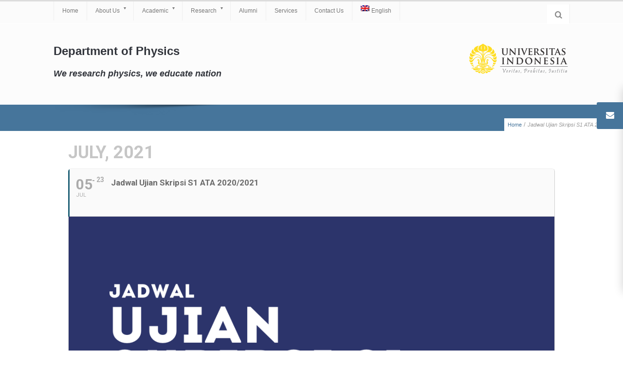

--- FILE ---
content_type: text/html; charset=UTF-8
request_url: https://physics.ui.ac.id/events/jadwal-ujian-skripsi-s1-ata-2020-2021/
body_size: 18569
content:
	

<!DOCTYPE html>

<html lang="ENH">
 

<head> <!-- Start of head  -->

  <meta charset="utf-8">

    
         <meta name="viewport" content="width=device-width, initial-scale=1, maximum-scale=1"> 
          
        

    
  <title>Jadwal Ujian Skripsi S1 ATA 2020/2021 Department of Physics</title>

<link rel="stylesheet" href="https://physics.ui.ac.id/wp-content/plugins/sitepress-multilingual-cms/res/css/language-selector.css?v=3.2.2" type="text/css" media="all" />
  
   
  <link rel="shortcut icon" href="https://physics.ui.ac.id/wp-content/uploads/2018/01/LogoUI_Fav.png" />
  <link rel='tag' id='shortcode_link' href='https://physics.ui.ac.id/wp-content/themes/Limitless/backend' />

  <link rel="alternate" type="application/rss+xml" title="RSS 2.0" href="https://physics.ui.ac.id/feed/" /><!-- Feed  -->
  <link rel="pingback" href="https://physics.ui.ac.id/xmlrpc.php" />
  

      

  <!--[if IE 9]>
      <link rel="stylesheet" type="text/css" href="https://physics.ui.ac.id/wp-content/themes/Limitless/sprites/stylesheets/ie9.css" />
  <![endif]-->  
  
  <!--[if IE 8]>
      <link rel="stylesheet" type="text/css" href="https://physics.ui.ac.id/wp-content/themes/Limitless/sprites/stylesheets/ie8.css" />
      <script type='text/javascript' src='https://physics.ui.ac.id/wp-content/themes/Limitless/sprites/js/excanvas.js'></script>
  <![endif]--> 

  <!--[if IE 7]>
      <link rel="stylesheet" type="text/css" href="https://physics.ui.ac.id/wp-content/themes/Limitless/sprites/fonts/font-awesome-ie7.css" />
      <link rel="stylesheet" type="text/css" href="https://physics.ui.ac.id/wp-content/themes/Limitless/sprites/stylesheets/ie7.css" />
      <script type='text/javascript' src='https://physics.ui.ac.id/wp-content/themes/Limitless/sprites/js/excanvas.js'></script>
  <![endif]--> 

  <script type="text/javascript">
    
  </script>
        
			<script>
			var ioa_listener_url = 'https://physics.ui.ac.id/wp-admin/admin-ajax.php',
				theme_url  = 'https://physics.ui.ac.id/wp-content/themes/Limitless',
				backend_url  = 'https://physics.ui.ac.id/wp-content/themes/Limitless/backend';

			</script>
			<link rel='dns-prefetch' href='//fonts.googleapis.com' />
<link rel='dns-prefetch' href='//s.w.org' />
<link rel="alternate" type="application/rss+xml" title="Home | Department of Physics &raquo; Feed" href="https://physics.ui.ac.id/feed/" />
<link rel="alternate" type="application/rss+xml" title="Home | Department of Physics &raquo; Comments Feed" href="https://physics.ui.ac.id/comments/feed/" />
		<script type="text/javascript">
			window._wpemojiSettings = {"baseUrl":"https:\/\/s.w.org\/images\/core\/emoji\/12.0.0-1\/72x72\/","ext":".png","svgUrl":"https:\/\/s.w.org\/images\/core\/emoji\/12.0.0-1\/svg\/","svgExt":".svg","source":{"concatemoji":"https:\/\/physics.ui.ac.id\/wp-includes\/js\/wp-emoji-release.min.js?ver=6a221c186ccd7cb797e6a07f30642ff2"}};
			/*! This file is auto-generated */
			!function(e,a,t){var n,r,o,i=a.createElement("canvas"),p=i.getContext&&i.getContext("2d");function s(e,t){var a=String.fromCharCode;p.clearRect(0,0,i.width,i.height),p.fillText(a.apply(this,e),0,0);e=i.toDataURL();return p.clearRect(0,0,i.width,i.height),p.fillText(a.apply(this,t),0,0),e===i.toDataURL()}function c(e){var t=a.createElement("script");t.src=e,t.defer=t.type="text/javascript",a.getElementsByTagName("head")[0].appendChild(t)}for(o=Array("flag","emoji"),t.supports={everything:!0,everythingExceptFlag:!0},r=0;r<o.length;r++)t.supports[o[r]]=function(e){if(!p||!p.fillText)return!1;switch(p.textBaseline="top",p.font="600 32px Arial",e){case"flag":return s([127987,65039,8205,9895,65039],[127987,65039,8203,9895,65039])?!1:!s([55356,56826,55356,56819],[55356,56826,8203,55356,56819])&&!s([55356,57332,56128,56423,56128,56418,56128,56421,56128,56430,56128,56423,56128,56447],[55356,57332,8203,56128,56423,8203,56128,56418,8203,56128,56421,8203,56128,56430,8203,56128,56423,8203,56128,56447]);case"emoji":return!s([55357,56424,55356,57342,8205,55358,56605,8205,55357,56424,55356,57340],[55357,56424,55356,57342,8203,55358,56605,8203,55357,56424,55356,57340])}return!1}(o[r]),t.supports.everything=t.supports.everything&&t.supports[o[r]],"flag"!==o[r]&&(t.supports.everythingExceptFlag=t.supports.everythingExceptFlag&&t.supports[o[r]]);t.supports.everythingExceptFlag=t.supports.everythingExceptFlag&&!t.supports.flag,t.DOMReady=!1,t.readyCallback=function(){t.DOMReady=!0},t.supports.everything||(n=function(){t.readyCallback()},a.addEventListener?(a.addEventListener("DOMContentLoaded",n,!1),e.addEventListener("load",n,!1)):(e.attachEvent("onload",n),a.attachEvent("onreadystatechange",function(){"complete"===a.readyState&&t.readyCallback()})),(n=t.source||{}).concatemoji?c(n.concatemoji):n.wpemoji&&n.twemoji&&(c(n.twemoji),c(n.wpemoji)))}(window,document,window._wpemojiSettings);
		</script>
		<style type="text/css">
img.wp-smiley,
img.emoji {
	display: inline !important;
	border: none !important;
	box-shadow: none !important;
	height: 1em !important;
	width: 1em !important;
	margin: 0 .07em !important;
	vertical-align: -0.1em !important;
	background: none !important;
	padding: 0 !important;
}
</style>
	
    <!-- Global -->

    <style>

        .sc_team_single_member .sc_single_side .social span {
            background: #ffc300;
        }

    </style>

    <!-- Grid -->

    <style>

        .grid#sc_our_team .sc_team_member .sc_team_member_name,
        .grid#sc_our_team .sc_team_member .sc_team_member_jobtitle {
            background: #ffc300;
        }

        .grid#sc_our_team .sc_team_member {
            padding: 15px !important;
        }

    </style>

    <!-- Grid Circles -->

    <style>

        .grid_circles#sc_our_team .sc_team_member .sc_team_member_jobtitle,
        .grid_circles#sc_our_team .sc_team_member .sc_team_member_name {
            background: #ffc300;
        }

        .grid_circles#sc_our_team .sc_team_member {
            margin: 15px;
        }

    </style>

    <!-- Grid Circles 2 -->

    <style>

        .grid_circles2#sc_our_team .sc_team_member {
            margin: 15px;
        }

    </style>

<link rel='stylesheet' id='ots-common-css'  href='https://physics.ui.ac.id/wp-content/plugins/our-team-enhanced/assets/css/common.css?ver=4.4.0' type='text/css' media='all' />
<link rel='stylesheet' id='ots-pro-common-css'  href='https://physics.ui.ac.id/wp-content/plugins/smartcat_our_team/assets/css/common.css?ver=4.4.0' type='text/css' media='all' />
<link rel='stylesheet' id='evo_single_event-css'  href='//physics.ui.ac.id/wp-content/plugins/eventON/assets/css/evo_event_styles.css?ver=2.5.5' type='text/css' media='all' />
<link rel='stylesheet' id='wp-block-library-css'  href='https://physics.ui.ac.id/wp-includes/css/dist/block-library/style.min.css?ver=6a221c186ccd7cb797e6a07f30642ff2' type='text/css' media='all' />
<link rel='stylesheet' id='edsanimate-animo-css-css'  href='https://physics.ui.ac.id/wp-content/plugins/animate-it/assets/css/animate-animo.css?ver=6a221c186ccd7cb797e6a07f30642ff2' type='text/css' media='all' />
<link rel='stylesheet' id='contact-form-7-css'  href='https://physics.ui.ac.id/wp-content/plugins/contact-form-7/includes/css/styles.css?ver=5.2.2' type='text/css' media='all' />
<link rel='stylesheet' id='bwg_fonts-css'  href='https://physics.ui.ac.id/wp-content/plugins/photo-gallery/css/bwg-fonts/fonts.css?ver=0.0.1' type='text/css' media='all' />
<link rel='stylesheet' id='sumoselect-css'  href='https://physics.ui.ac.id/wp-content/plugins/photo-gallery/css/sumoselect.min.css?ver=3.3.24' type='text/css' media='all' />
<link rel='stylesheet' id='mCustomScrollbar-css'  href='https://physics.ui.ac.id/wp-content/plugins/photo-gallery/css/jquery.mCustomScrollbar.min.css?ver=3.1.5' type='text/css' media='all' />
<link rel='stylesheet' id='bwg_googlefonts-css'  href='https://fonts.googleapis.com/css?family=Ubuntu&#038;subset=greek,latin,greek-ext,vietnamese,cyrillic-ext,latin-ext,cyrillic' type='text/css' media='all' />
<link rel='stylesheet' id='bwg_frontend-css'  href='https://physics.ui.ac.id/wp-content/plugins/photo-gallery/css/styles.min.css?ver=1.5.82' type='text/css' media='all' />
<link rel='stylesheet' id='ots-widget-css'  href='https://physics.ui.ac.id/wp-content/plugins/our-team-enhanced/assets/css/widgets.css?ver=4.4.0' type='text/css' media='all' />
<link rel='stylesheet' id='base-css'  href='https://physics.ui.ac.id/wp-content/themes/Limitless/sprites/stylesheets/base.css?ver=6a221c186ccd7cb797e6a07f30642ff2' type='text/css' media='all' />
<link rel='stylesheet' id='layout-css'  href='https://physics.ui.ac.id/wp-content/themes/Limitless/sprites/stylesheets/layout.css?ver=6a221c186ccd7cb797e6a07f30642ff2' type='text/css' media='all' />
<link rel='stylesheet' id='ioa-widgets-css'  href='https://physics.ui.ac.id/wp-content/themes/Limitless/sprites/stylesheets/widgets.css?ver=6a221c186ccd7cb797e6a07f30642ff2' type='text/css' media='all' />
<link rel='stylesheet' id='style-css'  href='https://physics.ui.ac.id/wp-content/themes/Limitless/style.css?ver=6a221c186ccd7cb797e6a07f30642ff2' type='text/css' media='all' />
<link rel='stylesheet' id='responsive-css'  href='https://physics.ui.ac.id/wp-content/themes/Limitless/sprites/stylesheets/responsive.css?ver=6a221c186ccd7cb797e6a07f30642ff2' type='text/css' media='all' />
<link rel='stylesheet' id='runtime-css-css'  href='https://physics.ui.ac.id/wp-admin/admin-ajax.php?action=ioalistener&#038;type=runtime_css&#038;ver=6a221c186ccd7cb797e6a07f30642ff2' type='text/css' media='all' />
<link rel='stylesheet' id='evcal_google_fonts-css'  href='//fonts.googleapis.com/css?family=Oswald%3A400%2C300%7COpen+Sans%3A700%2C400%2C400i%7CRoboto%3A700%2C400&#038;ver=6a221c186ccd7cb797e6a07f30642ff2' type='text/css' media='screen' />
<link rel='stylesheet' id='evcal_cal_default-css'  href='//physics.ui.ac.id/wp-content/plugins/eventON/assets/css/eventon_styles.css?ver=2.5.5' type='text/css' media='all' />
<link rel='stylesheet' id='evo_font_icons-css'  href='//physics.ui.ac.id/wp-content/plugins/eventON/assets/fonts/font-awesome.css?ver=2.5.5' type='text/css' media='all' />
<link rel='stylesheet' id='eventon_dynamic_styles-css'  href='//physics.ui.ac.id/wp-content/plugins/eventON/assets/css/eventon_dynamic_styles.css?ver=6a221c186ccd7cb797e6a07f30642ff2' type='text/css' media='all' />
<script type='text/javascript' src='https://physics.ui.ac.id/wp-includes/js/jquery/jquery.js?ver=1.12.4-wp'></script>
<script type='text/javascript' src='https://physics.ui.ac.id/wp-includes/js/jquery/jquery-migrate.min.js?ver=1.4.1'></script>
<script type='text/javascript' src='https://physics.ui.ac.id/wp-content/plugins/photo-gallery/js/jquery.sumoselect.min.js?ver=3.3.24'></script>
<script type='text/javascript' src='https://physics.ui.ac.id/wp-content/plugins/photo-gallery/js/jquery.mobile.min.js?ver=1.4.5'></script>
<script type='text/javascript' src='https://physics.ui.ac.id/wp-content/plugins/photo-gallery/js/jquery.mCustomScrollbar.concat.min.js?ver=3.1.5'></script>
<script type='text/javascript' src='https://physics.ui.ac.id/wp-content/plugins/photo-gallery/js/jquery.fullscreen.min.js?ver=0.6.0'></script>
<script type='text/javascript'>
/* <![CDATA[ */
var bwg_objectsL10n = {"bwg_field_required":"field is required.","bwg_mail_validation":"This is not a valid email address.","bwg_search_result":"There are no images matching your search.","bwg_select_tag":"Select Tag","bwg_order_by":"Order By","bwg_search":"Search","bwg_show_ecommerce":"Show Ecommerce","bwg_hide_ecommerce":"Hide Ecommerce","bwg_show_comments":"Show Comments","bwg_hide_comments":"Hide Comments","bwg_restore":"Restore","bwg_maximize":"Maximize","bwg_fullscreen":"Fullscreen","bwg_exit_fullscreen":"Exit Fullscreen","bwg_search_tag":"SEARCH...","bwg_tag_no_match":"No tags found","bwg_all_tags_selected":"All tags selected","bwg_tags_selected":"tags selected","play":"Play","pause":"Pause","is_pro":"","bwg_play":"Play","bwg_pause":"Pause","bwg_hide_info":"Hide info","bwg_show_info":"Show info","bwg_hide_rating":"Hide rating","bwg_show_rating":"Show rating","ok":"Ok","cancel":"Cancel","select_all":"Select all","lazy_load":"0","lazy_loader":"https:\/\/physics.ui.ac.id\/wp-content\/plugins\/photo-gallery\/images\/ajax_loader.png","front_ajax":"0","bwg_tag_see_all":"see all tags","bwg_tag_see_less":"see less tags"};
/* ]]> */
</script>
<script type='text/javascript' src='https://physics.ui.ac.id/wp-content/plugins/photo-gallery/js/scripts.min.js?ver=1.5.82'></script>
<script type='text/javascript' src='https://physics.ui.ac.id/wp-content/themes/Limitless/sprites/js/ext.js?ver=6a221c186ccd7cb797e6a07f30642ff2'></script>
<script type='text/javascript' src='https://physics.ui.ac.id/wp-content/themes/Limitless/sprites/js/jquery.bxslider.min.js?ver=6a221c186ccd7cb797e6a07f30642ff2'></script>
<script type='text/javascript' src='https://physics.ui.ac.id/wp-content/themes/Limitless/sprites/js/jquery.isotope.min.js?ver=6a221c186ccd7cb797e6a07f30642ff2'></script>
<script type='text/javascript' src='https://physics.ui.ac.id/wp-content/themes/Limitless/sprites/js/jquery.prettyPhoto.js?ver=6a221c186ccd7cb797e6a07f30642ff2'></script>
<script type='text/javascript' src='https://physics.ui.ac.id/wp-content/themes/Limitless/sprites/js/jquery.transit.min.js?ver=6a221c186ccd7cb797e6a07f30642ff2'></script>
<script type='text/javascript' src='https://physics.ui.ac.id/wp-content/themes/Limitless/sprites/js/jquery.selene.js?ver=6a221c186ccd7cb797e6a07f30642ff2'></script>
<script type='text/javascript' src='https://physics.ui.ac.id/wp-content/themes/Limitless/sprites/js/jquery.quartz.js?ver=6a221c186ccd7cb797e6a07f30642ff2'></script>
<script type='text/javascript'>
/* <![CDATA[ */
var ioa_localize = {"search_placeholder":"Type something.."};
/* ]]> */
</script>
<script type='text/javascript' src='https://physics.ui.ac.id/wp-content/themes/Limitless/sprites/js/custom.js?ver=6a221c186ccd7cb797e6a07f30642ff2'></script>
<link rel='https://api.w.org/' href='https://physics.ui.ac.id/wp-json/' />
<link rel="EditURI" type="application/rsd+xml" title="RSD" href="https://physics.ui.ac.id/xmlrpc.php?rsd" />
<link rel="wlwmanifest" type="application/wlwmanifest+xml" href="https://physics.ui.ac.id/wp-includes/wlwmanifest.xml" /> 
<link rel='prev' title='Mipa Talk Series 3. AWS Cloud Computing &#038; Use Case for Higher Education and Research' href='https://physics.ui.ac.id/events/mipa-talk-series-3-aws-cloud-computing-use-case-for-higher-education-and-research/' />
<link rel='next' title='MIPAtalk Series 4: Webinar Kolaborasi FMIPA UI dengan IBM Indonesia. Tema: Quantum Computing' href='https://physics.ui.ac.id/events/mipatalk-series-4-webinar-kolaborasi-fmipa-ui-dengan-ibm-indonesia-tema-quantum-computing/' />

<link rel="canonical" href="https://physics.ui.ac.id/events/jadwal-ujian-skripsi-s1-ata-2020-2021/" />
<link rel='shortlink' href='https://physics.ui.ac.id/?p=10642' />
<link rel="alternate" type="application/json+oembed" href="https://physics.ui.ac.id/wp-json/oembed/1.0/embed?url=https%3A%2F%2Fphysics.ui.ac.id%2Fevents%2Fjadwal-ujian-skripsi-s1-ata-2020-2021%2F" />
<link rel="alternate" type="text/xml+oembed" href="https://physics.ui.ac.id/wp-json/oembed/1.0/embed?url=https%3A%2F%2Fphysics.ui.ac.id%2Fevents%2Fjadwal-ujian-skripsi-s1-ata-2020-2021%2F&#038;format=xml" />
<meta name="generator" content="Custom Login v3.2.11" />
<meta name="generator" content="WPML ver:3.2.2 stt:1,25;" />
<style type='text/css' id='rad_styler'>   @media (min-width:1024px) {  { display:none; } }  @media (min-width: 768px) and (max-width: 1024px) {  { display:none; } }  @media only screen and (min-width: 768px) and (max-width: 979px) {  { display:none; } }  @media only screen and (min-width: 480px) and (max-width: 767px)  {  { display:none; } }   @media only screen and (max-width: 479px) {  { display:none; } }  </style>		 		<meta name="description" content="">
    			<meta name="keywords" content="">
				<style type='text/css'>
						
						
					@media  only screen and (max-width: 767px) {  .skeleton {   width:70%;   } }
					

				  </style><style id='concave-area-styles'>  /* Concave Stylings */   </style><script type='text/javascript'>  </script><style type='text/css'> div.inner-super-wrapper   { font-family : 'None','Helvetica','Arial'; }.custom-font { font-family : 'None','Helvetica','Arial'; }.custom-font1 { font-family : 'None','Helvetica','Arial'; }div.inner-super-wrapper{ background-color : #ffffff; }div.inner-super-wrapper{ background-image : url(); }div.inner-super-wrapper{ background-position : top left; }div.inner-super-wrapper{ background-size : auto; }div.inner-super-wrapper{ background-repeat : repeat; }div.inner-super-wrapper{ background-attachment : scroll; }.page-wrapper  a{ color : #333333; }.page-wrapper  a:hover{ color : #333333; }div.inner-super-wrapper { color : #444444; }div.inner-super-wrapper  { font-size : 13px; }div.inner-super-wrapper    { line-height : 1.9; }.page-wrapper h1{ color : #596a67; }.page-wrapper h2{ color : #596a67; }.page-wrapper h3{ color : #596a67; }.page-wrapper h4{ color : #596a67; }.page-wrapper h5{ color : #596a67; }.page-wrapper h6{ color : #596a67; }.page-wrapper h1 { font-size : 48px; }.page-wrapper h2 { font-size : 36px; }.page-wrapper h3 { font-size : 32px; }.page-wrapper h4 { font-size : 24px; }.page-wrapper h5 { font-size : 18px; }.page-wrapper h6 { font-size : 15px; }.page-wrapper h1  { font-weight : 600; }.page-wrapper h2  { font-weight : 600; }.page-wrapper h3  { font-weight : 600; }.page-wrapper h4  { font-weight : 600; }.page-wrapper h5  { font-weight : 600; }.page-wrapper h6  { font-weight : 600; }div.super-wrapper { background-color : #fafafa; }div.super-wrapper { background-image : url(); }div.super-wrapper { background-position : top left; }div.super-wrapper { background-size : auto; }div.super-wrapper { background-repeat : repeat; }div.super-wrapper { background-attachment : scroll; }div.compact-bar{ background-color : #ffffff; }div.compact-bar{ background-image : url(); }div.compact-bar{ background-position : top left; }div.compact-bar{ background-size : auto; }div.compact-bar{ background-repeat : repeat; }div.compact-bar{ background-attachment : scroll; }div.compact-bar ul.menu li a{ color : #999999; }div.compact-bar ul.menu li a { font-size : 13px; }div.compact-bar ul.menu li a  { font-family : 'None','Helvetica','Arial'; }div.compact-bar .menu-bar .menu li:hover>a{ color : #ffffff; }div.compact-bar .menu-bar .menu div.hoverdir-wrap span.hoverdir{ background-color : #46759b; }div.compact-bar .menu-bar .menu-bar  .menu>li.current_page_item>a,div.compact-bar  .menu-bar  .menu>li.current-menu-ancestor>a,div.compact-bar  .menu-bar  .menu>li.menu-active>a,	div.compact-bar .menu-bar  .menu>li.current-menu-item>a{ color : #46759b; }div.compact-bar .menu > li > a span.menu-arrow{ top : 16px; }div.compact-bar .menu-bar .menu > li.current_page_item > a > span.spacer, div.compact-bar .menu-bar .menu > li.current-menu-ancestor > a > span.spacer, div.compact-bar .menu-bar .menu > li.menu-active > a > span.spacer, div.compact-bar .menu-bar .menu > li.current-menu-item > a > span.spacer{ border-color : #46759b; }div.compact-bar .menu-bar .menu > li.current_page_item > a > span.spacer, div.compact-bar .menu-bar .menu > li.current-menu-ancestor > a > span.spacer, div.compact-bar .menu-bar .menu > li.menu-active > a > span.spacer, div.compact-bar .menu-bar .menu > li.current-menu-item > a > span.spacer { border-bottom-width : 2px; }div.compact-bar .menu-bar .menu > li.current_page_item > a > span.spacer, div.compact-bar .menu-bar .menu > li.current-menu-ancestor > a > span.spacer, div.compact-bar .menu-bar .menu > li.menu-active > a > span.spacer, div.compact-bar .menu-bar .menu > li.current-menu-item > a > span.spacer  { border-bottom-style : solid; }div.compact-bar .menu-bar .menu > li.current_page_item > a > span.spacer, div.compact-bar .menu-bar .menu > li.current-menu-ancestor > a > span.spacer, div.compact-bar .menu-bar .menu > li.menu-active > a > span.spacer, div.compact-bar .menu-bar .menu > li.current-menu-item > a > span.spacer   { bottom : 8px; }div.compact-bar .menu-bar .menu-bar  .menu>li.current_page_item:hover>a,div.compact-bar  .menu-bar  .menu>li.current-menu-ancestor:hover>a,div.compact-bar  .menu-bar  .menu>li.menu-active:hover>a, div.compact-bar .menu-bar  .menu>li.current-menu-item:hover>a{ color : #ffffff; }div.compact-bar div.menu-bar  .menu li .sub-menu > li.current-menu-parent > a, div.compact-bar div.menu-bar  .menu li .sub-menu > li.current-menu-ancestor > a,div.compact-bar div.menu-bar  .menu li .sub-menu li.current-menu-item>a ,  div.compact-bar div.menu-bar  .menu li .sub-menu li.current_page_item>a { color : #ffffff; }div.compact-bar .menu-bar .sub-menu > li.current-menu-parent > a, div.compact-bar .menu-bar .sub-menu > li.current-menu-ancestor > a,div.compact-bar .menu-bar .sub-menu li.current-menu-item a ,  div.compact-bar .menu-bar .sub-menu li.current_page_item a{ background-color : #46759b; }div.compact-bar .menu-bar ul.menu li ul.sub-menu , div.compact-bar div.sub-menu{ background-color : #ffffff; }div.compact-bar .menu-bar .menu li .sub-menu li a{ color : #8b989a; }div.compact-bar .menu-bar .menu li .sub-menu li:hover>a{ color : #111111; }div.compact-bar div.sub-menu > div h6 a{ color : #515d5e; }div.compact-bar div.sub-menu > div h6 a { font-size : 13px; }div.compact-bar div.sub-menu > div h6{ border-bottom-color : #eeeeee; }div.quartz-controls-wrap > a{ background-color : #ffffff; }div.quartz-controls-wrap > a { color : #444444; }.seleneGallery div.selene-controls-wrap a{ background-color : #ffffff; }.seleneGallery div.selene-controls-wrap a { color : #444444; }div.ioa-menu > span{ background-color : #46759b; }div.ioa-menu > span  { color : #ffffff; }div.ioa-menu a{ color : #ffffff; }div.ioa-menu a  { background-color : #31516c; }div.ioa-menu ul{ background-color : #31516c; }div.ioa-menu ul { border-left-color : #46759b; }div.ioa-menu ul li{ color : #ffffff; }div.ioa-menu ul li div.hoverdir-wrap span.hoverdir,div.ioa-menu ul li.active { background-color : #46759b; }div.pagination ul li a{ background-color : #46759b; }div.pagination ul li a { color : #ffffff; }div.pagination ul li a:hover{ background-color : #929da5; }div.pagination ul li a:hover { color : #ffffff; }div.pagination ul li span.current{ background-color : #999999; }div.pagination ul li span.current  { color : #ffffff; }div.pagination-dropdown span{ color : #757575; }div.pagination-dropdown div.select-wrap i{ color : #46759b; }div.pagination-dropdown div.select-wrap{ border-color : #46759b; }div.pagination-dropdown div.select-wrap select{ color : #888888; }div.theme-header{ border-color : #dddddd; }#nprogress .bar{ background-color : #46759b; }#nprogress .peg{ color : #31516c; }ul.top-area-social-list li a{ background-color : #fbfbfb; }a.wpml-lang-selector{ color : #ffffff; }a.wpml-lang-selector { background-color : #46759b; }div.wpml-selector:hover a.wpml-lang-selector{ background-color : #464646; }div.wpml-selector ul{ background-color : #46759b; }div.wpml-selector ul i{ color : #46759b; }div.wpml-selector ul li a{ color : #ffffff; }div.wpml-selector ul li a { border-bottom-color : #31516c; }div.wpml-selector ul li a:hover{ color : #31516c; }div.wpml-selector ul li a:hover { background-color : #ffffff; }div.ajax-search-pane{ background-color : #ffffff; }a.ajax-search-close{ color : #cccccc; }div.ajax-search-pane div.form input[type=text]{ color : #657079; }div.search-results ul li div.desc a.more,div.search-results ul li a.view-all{ color : #ffffff; }div.search-results ul li div.desc a.more,div.search-results ul li a.view-all { background-color : #46759b; }div.search-results ul li h5 a{ color : #5b6770; }div.search-results ul li div.image img{ border-color : #f4f4f4; }div.search-results ul li{ border-color : #f4f4f4; }div.search-results ul li div.desc span.date{ color : #999999; }div.search-results strong{ color : #46759b; }#top-bar{ background-color : #fbfbfb; }#top-bar{ background-image : url(); }#top-bar{ background-position : top left; }#top-bar{ background-size : auto; }#top-bar{ background-repeat : repeat; }#top-bar{ background-attachment : scroll; }#top-bar { border-color : #f1f1f1; }#top-bar h6.tagline,#top-bar div.top-text{ color : #777777; }#top-bar div.top-text a{ color : #444444; }#top-bar a.ajax-search-trigger{ color : #888888; }#top-bar a.ajax-search-trigger.active{ color : #ffffff; }#top-bar a.ajax-search-trigger.active { background-color : #46759b; }#top-bar ul.top-area-social-list li a{ border-right-color : #f1f1f1; }#top-bar ul.top-area-social-list li a { border-left-color : #ffffff; }#top-bar ul.top-area-social-list{ border-left-color : #f1f1f1; }#top-bar ul.menu li a{ color : #777777; }#top-bar ul.menu li a { font-size : 12px; }#top-bar ul.menu li a  { font-weight : 400; }#top-bar ul.menu li a   { font-family : 'None','Helvetica','Arial'; }#top-bar  .menu > li > a span.menu-arrow{ top : 13px; }#top-bar .menu-bar .menu li:hover>a{ color : #ffffff; }#top-bar .menu-bar .menu div.hoverdir-wrap span.hoverdir{ background-color : #46759b; }#top-bar .menu-bar  .menu>li.current_page_item>a,#top-bar .menu-bar  .menu>li.current-menu-ancestor>a,#top-bar .menu-bar  .menu>li.menu-active>a,	#top-bar  .menu-bar .menu>li.current-menu-item>a { background-color : #46759b; }#top-bar .menu-bar  .menu>li.current_page_item>a,#top-bar .menu-bar  .menu>li.current-menu-ancestor>a,#top-bar .menu-bar  .menu>li.menu-active>a,	#top-bar  .menu-bar .menu>li.current-menu-item>a{ color : #ffffff; }#top-bar div.menu-bar  .menu li .sub-menu > li.current-menu-parent > a, #top-bar div.menu-bar  .menu li .sub-menu > li.current-menu-ancestor > a,#top-bar .menu-bar .sub-menu li.current-menu-item a ,  #top-bar .menu-bar .sub-menu li.current_page_item a { color : #ffffff; }#top-bar div.menu-bar  .menu li .sub-menu > li.current-menu-parent > a, #top-bar div.menu-bar  .menu li .sub-menu > li.current-menu-ancestor > a,#top-bar .menu-bar .sub-menu li.current-menu-item a ,  #top-bar .menu-bar .sub-menu li.current_page_item a{ background-color : #46759b; }#top-bar .menu-bar ul.menu li.relative ul.sub-menu , #top-bar div.sub-menu{ background-color : #ffffff; }#top-bar .menu-bar ul.sub-menu li a{ color : #8b989a; }#top-bar .menu-bar .menu .sub-menu li:hover>a{ color : #ffffff; }#top-bar .menu-bar .menu  li .sub-menu div.hoverdir-wrap span.hoverdir{ background-color : #46759b; }#top-bar div.sub-menu > div h6 a{ font-size : 13px; }#top-bar div.sub-menu > div h6{ border-bottom-color : #eeeeee; }div.top-area-wrapper{ background-color : #fcfcfc; }div.top-area-wrapper{ background-image : url(); }div.top-area-wrapper{ background-position : top left; }div.top-area-wrapper{ background-size : auto; }div.top-area-wrapper{ background-repeat : repeat; }div.top-area-wrapper{ background-attachment : scroll; }.top-area-wrapper div.top-area { border-color : #ffffff; } .top-area-wrapper div.top-area h6.tagline, .top-area-wrapper  div.top-area div.top-text{ color : #333333; }.top-area-wrapper div.top-area div.top-text a{ color : #666666; }.top-area-wrapper div.top-area a.ajax-search-trigger{ color : #aaaaaa; }.top-area-wrapper div.top-area a.ajax-search-trigger { font-size : 14px; }.top-area-wrapper div.top-area a.ajax-search-trigger.active{ color : #ffffff; }.top-area-wrapper div.top-area a.ajax-search-trigger.active { background-color : #46759b; }.top-area-wrapper div.top-area  .menu>li>a{ color : #666666; }.top-area-wrapper div.top-area  .menu>li>a { font-size : 13px; }.top-area-wrapper div.top-area  .menu>li>a  { font-family : 'None','Helvetica','Arial'; }.top-area-wrapper div.top-area  .menu>li>a   { font-weight : 400; }.top-area-wrapper div.top-area .menu-bar .menu li:hover>a{ color : #ffffff; }.top-area-wrapper div.top-area .menu-bar .menu div.hoverdir-wrap span.hoverdir{ background-color : #46759b; }.top-area-wrapper .menu-wrapper .menu li span.spacer{ border-color : #46759b; }.top-area-wrapper div.top-area .menu-bar .menu-bar  .menu>li.current_page_item>a,.top-area-wrapper div.top-area  .menu-bar  .menu>li.current-menu-ancestor>a,.top-area-wrapper div.top-area  .menu-bar  .menu>li.menu-active>a,	.top-area-wrapper div.top-area .menu-bar  .menu>li.current-menu-item>a{ color : #46759b; }.top-area-wrapper .menu > li > a span.menu-arrow{ top : 12px; }.top-area-wrapper .menu-wrapper .menu li span.spacer { border-bottom-width : 2px; }.top-area-wrapper .menu-wrapper .menu li span.spacer  { border-bottom-style : solid; }.top-area-wrapper .menu-wrapper .menu li span.spacer   { bottom : 8px; }.top-area-wrapper div.top-area .menu-bar .menu-bar  .menu>li.current_page_item:hover>a,.top-area-wrapper div.top-area  .menu-bar  .menu>li.current-menu-ancestor:hover>a,.top-area-wrapper div.top-area  .menu-bar  .menu>li.menu-active:hover>a, .top-area-wrapper div.top-area .menu-bar  .menu>li.current-menu-item:hover>a{ color : #ffffff; }div.top-area-wrapper div.top-area div.menu-bar .sub-menu > li.current-menu-parent > a, div.top-area-wrapper div.top-area div.menu-bar .sub-menu > li.current-menu-ancestor > a,div.top-area-wrapper div.top-area div.menu-bar .sub-menu li.current-menu-item>a ,  div.top-area-wrapper div.top-area div.menu-bar .sub-menu li.current_page_item>a { color : #ffffff; }div.top-area-wrapper .menu-bar .sub-menu > li.current-menu-parent > a, div.top-area-wrapper .menu-bar .sub-menu > li.current-menu-ancestor > a,div.top-area-wrapper .menu-bar .sub-menu li.current-menu-item>a ,  div.top-area-wrapper .menu-bar .sub-menu li.current_page_item>a{ background-color : #46759b; }.top-area-wrapper div.top-area .menu-bar ul.menu li.relative ul.sub-menu , .top-area-wrapper div.top-area div.sub-menu{ background-color : #ffffff; }.top-area-wrapper div.top-area .menu-bar .sub-menu li a{ color : #888888; }.top-area-wrapper div.top-area .menu-bar ul.sub-menu li:hover>a{ color : #ffffff; }.top-area-wrapper div.top-area .menu-bar .menu  li .sub-menu div.hoverdir-wrap span.hoverdir{ background-color : #46759b; }.top-area-wrapper div.top-area div.sub-menu > div h6 a{ font-size : 13px; }.top-area-wrapper div.top-area div.sub-menu > div h6{ border-bottom-color : #f4f4f4; }div.bottom-area div.top-area{ background-color : #ffffff; }div.bottom-area div.top-area{ background-image : url(); }div.bottom-area div.top-area{ background-position : top left; }div.bottom-area div.top-area{ background-size : auto; }div.bottom-area div.top-area{ background-repeat : repeat; }div.bottom-area div.top-area{ background-attachment : scroll; }div.bottom-area div.top-area { border-top-color : #f5f5f5; }div.bottom-area div.top-area h6.tagline,div.bottom-area div.top-area div.top-text{ color : #333333; }div.bottom-area div.top-area div.top-text a{ color : #666666; }div.bottom-area div.top-area a.ajax-search-trigger{ color : #aaaaaa; }div.bottom-area div.top-area a.ajax-search-trigger.active{ color : #ffffff; }div.bottom-area div.top-area a.ajax-search-trigger.active { background-color : #46759b; }div.bottom-area div.top-area  .menu>li>a{ color : #84888d; }div.bottom-area div.top-area  .menu>li>a { font-size : 13px; }div.bottom-area div.top-area  .menu>li>a  { font-family : 'None','Helvetica','Arial'; }div.bottom-area div.top-area  .menu>li>a   { font-weight : 400; }div.bottom-area div.top-area .menu-bar .menu li:hover>a{ color : #ffffff; }div.bottom-area div.top-area .menu-bar .menu div.hoverdir-wrap span.hoverdir{ background-color : #46759b; }div.bottom-area .menu-wrapper .menu li span.spacer{ border-color : #46759b; }div.bottom-area div.top-area .menu-bar .menu-bar  .menu>li.current_page_item>a,div.bottom-area div.top-area  .menu-bar  .menu>li.current-menu-ancestor>a,div.bottom-area div.top-area  .menu-bar  .menu>li.menu-active>a,	div.bottom-area div.top-area .menu-bar  .menu>li.current-menu-item>a{ color : #46759b; }div.bottom-area .menu > li > a span.menu-arrow{ top : 12px; }div.bottom-area .menu-wrapper .menu li span.spacer { border-bottom-width : 2px; }div.bottom-area .menu-wrapper .menu li span.spacer  { border-bottom-style : solid; }div.bottom-area .menu-wrapper .menu li span.spacer   { bottom : 8px; }div.bottom-area div.top-area .menu-bar .menu-bar  .menu>li.current_page_item:hover>a,div.bottom-area div.top-area  .menu-bar  .menu>li.current-menu-ancestor:hover>a,div.bottom-area div.top-area  .menu-bar  .menu>li.menu-active:hover>a, div.bottom-area div.top-area .menu-bar  .menu>li.current-menu-item:hover>a{ color : #ffffff; }div.bottom-area div.top-area .menu-bar .sub-menu li.current-menu-item>a , div.bottom-area div.top-area .menu-bar .sub-menu li.current-menu-ancestor>a ,div.bottom-area div.top-area .menu-bar .sub-menu li.current-menu-parent>a , div.bottom-area div.top-area .menu-bar .sub-menu li.current_page_item>a { color : #ffffff; }div.bottom-area .menu-bar .sub-menu li.current-menu-item>a ,div.bottom-area div.top-area .menu-bar .sub-menu li.current-menu-parent>a ,div.bottom-area div.top-area .menu-bar .sub-menu li.current-menu-ancestor>a ,  div.bottom-area .menu-bar .sub-menu li.current_page_item >a{ background-color : #46759b; }div.bottom-area div.top-area .menu-bar ul.menu li.relative ul.sub-menu , div.bottom-area div.top-area div.sub-menu{ background-color : #ffffff; }div.bottom-area div.top-area .menu-bar .sub-menu li a{ color : #8b989a; }div.bottom-area div.top-area .menu-bar ul.sub-menu li:hover>a{ color : #ffffff; }div.bottom-area div.top-area .menu-bar .menu  li .sub-menu div.hoverdir-wrap span.hoverdir{ background-color : #46759b; }div.bottom-area div.top-area div.sub-menu > div h6 a{ font-size : 13px; }div.bottom-area div.top-area div.sub-menu > div h6{ border-bottom-color : #eeeeee; }div.title-wrap{ background-color : #46759b; }div.title-wrap{ background-image : url(); }div.title-wrap{ background-position : top left; }div.title-wrap{ background-size : auto; }div.title-wrap{ background-repeat : repeat; }div.title-wrap{ background-attachment : scroll; }div.title-wrap h1{ color : #ffffff; }div.title-wrap h1 { font-size : 24px; }div.title-wrap h1  { font-weight : 100; }#breadcrumbs{ background-color : #ffffff; }#breadcrumbs span.current,#breadcrumbs{ color : #999999; }#breadcrumbs a{ color : #46759b; }.sidebar .widget-tail{ border-bottom-color : #eeeeee; }.sidebar-wrap ul li a{ color : #333333; }div.sidebar-wrap ul.menu li a{ color : #747878; }div.sidebar-wrap .menu>li.current_page_item>a, div.sidebar-wrap .menu>li.current-menu-ancestor>a, div.sidebar-wrap .menu>li.menu-active>a, div.sidebar-wrap .menu>li.current-menu-item>a{ color : #242a2b; }div.sidebar-wrap .menu>li.current_page_item>a, div.sidebar-wrap .menu>li.current-menu-ancestor>a, div.sidebar-wrap .menu>li.menu-active>a, div.sidebar-wrap .menu>li.current-menu-item>a { background-color : #ffffff; }.sidebar-wrap ul li a:hover{ color : #333333; }.sidebar-wrap span.spacer{ border-bottom-color : #dddddd; }.sidebar-wrap ul li { color : #777777; }.sidebar-wrap ul li{ border-bottom-color : #dddddd; }.sidebar-wrap,.sidebar-wrap .widget-posts .description p , .sidebar-wrap div.custom-box-content, div.custom-box-content p{ color : #757575; }.sidebar-wrap div.dribble_widget_media a,div.sidebar-wrap div.google-map{ border-color : #eeeeee; }div.sidebar-wrap ul.menu>li{ border-color : #eeeeee; }.sidebar-wrap div.tweets-wrapper i.icon{ color : #46759b; }.below-title.sidebar{ border-bottom-color : #eeeeee; }.below-title.sidebar { background-color : #ffffff; }.above-footer.sidebar{ border-top-color : #eeeeee; }.above-footer.sidebar { background-color : #ffffff; }div.sidebar-wrap input[type=text]{ border-color : #dddddd; }div.sidebar-wrap input[type=text] { color : #aaaaaa; }div.sidebar-wrap input[type=submit],.sidebar-wrap  a.more{ background-color : #46759b; }div.sidebar-wrap input[type=submit]:hover,.sidebar-wrap  a.more:hover{ background-color : #44aacc; }.sidebar-wrap h3.heading{ color : #444444; }.sidebar-wrap span.spacer{ border-bottom-color : #dddddd; }div.sidebar-wrap div.tagcloud a{ color : #ffffff; }div.sidebar-wrap div.tagcloud a { background-color : #46759b; }.sidebar-wrap.widget_calendar table caption{ color : #777777; }.sidebar-wrap.widget_calendar table th{ background-color : #46759b; }.sidebar-wrap.widget_calendar table th { color : #ffffff; }.sidebar-wrap.widget_calendar table td a{ color : #ffffff; }.sidebar-wrap.widget_calendar table td a { background-color : #46759b; }a.back-to-top{ background-color : #46759b; }a.back-to-top { color : #ffffff; }#footer{ background-color : #2d3033; }#footer{ background-image : url(); }#footer{ background-position : top left; }#footer{ background-size : auto; }#footer{ background-repeat : repeat; }#footer{ background-attachment : scroll; }div.inner-footer-wrapper.page-content{ border-color : #202325; }#footer-menu{ background-color : #26292b; }#footer-menu{ background-image : url(); }#footer-menu{ background-position : top left; }#footer-menu{ background-size : auto; }#footer-menu{ background-repeat : repeat; }#footer-menu{ background-attachment : scroll; }#footer-menu p.footer-text{ color : #ffffff; }#footer-menu p.footer-text { font-size : 12px; }#footer-menu p.footer-text  { font-weight : 400; }#footer-menu .menu li a{ color : #ffffff; }#footer-menu .menu li a { font-size : 11px; }#footer-menu .menu li a  { font-weight : 400; }#footer-menu .menu li a:hover{ color : #ffffff; }#footer-menu .menu li a:hover { border-bottom-color : #666666; }.footer-wrap ul li a{ color : #ffffff; }div.footer-wrap ul.menu li a{ color : #ffffff; }div.footer-wrap ul.menu li a:hover{ color : #eeeeee; }div.footer-wrap  .menu>li.current_page_item>a,div.footer-wrap  .menu>li.current-menu-ancestor>a,div.footer-wrap  .menu>li.menu-active>a,div.footer-wrap .menu>li.current-menu-item>a{ color : #ffffff; }div.footer-wrap  .menu>li.current_page_item>a,div.footer-wrap  .menu>li.current-menu-ancestor>a,div.footer-wrap  .menu>li.menu-active>a,div.footer-wrap .menu>li.current-menu-item>a { background-color : #46759b; }.footer-wrap ul li { color : #aaaaaa; }.footer-wrap ul li{ border-bottom-color : #3c4646; }div.footer-wrap,.footer-wrap div.widget-posts .description p , div.footer-wrap div.custom-box-content, div.footer-wrap div.custom-box-content p{ color : #eeeeee; }.footer-wrap div.dribble_widget_media a,.footer-wrap div.testimonial-bubble div.image,.footer-wrap .widget-posts .image,div.footer-wrap div.google-map{ border-color : #474b45; }div.footer-wrap input[type=text]{ border-color : #555555; }div.footer-wrap input[type=text] { color : #dddddd; }div.footer-wrap input[type=submit],div.footer-wrap  a.more{ background-color : #494949; }div.footer-wrap input[type=submit]:hover, div.footer-wrap  a.more:hover{ background-color : #46759b; }div.footer-wrap h3.footer-heading{ color : #ffffff; }#footer .footer-cols .spacer{ border-bottom-color : #282e2e; }div.footer-wrap div.tagcloud a{ color : #ffffff; }div.footer-wrap div.tagcloud a { background-color : #46759b; }div.footer-wrap.widget_calendar table caption{ color : #ffffff; }div.footer-wrap.widget_calendar table th{ background-color : #46759b; }div.footer-wrap.widget_calendar table th { color : #ffffff; }div.footer-wrap.widget_calendar table td a{ color : #ffffff; }div.footer-wrap.widget_calendar table td a { background-color : #46759b; }div.footer-wrap.widget_calendar table td{ color : #ffffff; }div.blog-format1-posts small.date,div.blog-format1-posts small.month{ color : #555555; }div.blog-format1-posts div.datearea{ background-color : #fafafa; }div.blog-format1-posts ul li div.proxy-datearea small.date,div.blog-format1-posts ul li div.proxy-datearea small.month{ color : #ffffff; }div.blog-format1-posts ul li div.proxy-datearea { background-color : #46759b; }div.blog-format1-posts ul li .hover{ background-color : #46759b; }div.blog-format1-posts ul li .hover i.hover-lightbox,div.blog-format1-posts ul li .hover i.hover-link{ color : #46759b; }div.blog-format1-posts ul li .hover i.hover-lightbox,div.blog-format1-posts ul li .hover i.hover-link { background-color : #ffffff; }div.blog-format1-posts span.line{ border-color : #eeeeee; }div.blog-format1-posts ul li div.desc h2 a{ color : #666666; }div.blog-format1-posts ul li div.desc a.read-more{ background-color : #46759b; }div.blog-format1-posts ul li div.desc a.read-more { color : #ffffff; }div.blog-format1-posts ul li div.desc a.read-more:hover{ background-color : #494949; }div.blog-format1-posts ul li div.desc a.read-more:hover { color : #ffffff; }div.blog-format1-posts ul li div.extra{ border-color : #f4f4f4; }div.blog-format1-posts ul li div.extra { color : #888888; }div.blog-format1-posts ul li div.extra a{ color : #666666; }div.blog-format1-posts ul li.format-gallery i.icon-camera-retro,div.blog-format1-posts ul li.format-link i,div.blog-format1-posts ul li.format-status i,div.blog-format1-posts ul li.format-chat i.icon-comments-alt,div.blog-format1-posts ul li.format-video i{ color : #ffffff; }div.blog-format1-posts ul li.format-gallery i.icon-camera-retro,div.blog-format1-posts ul li.format-link i,div.blog-format1-posts ul li.format-status i,div.blog-format1-posts ul li.format-chat i.icon-comments-alt,div.blog-format1-posts ul li.format-video i { background-color : #46759b; }div.blog-format1-posts ul li.format-link a{ color : #111111; }div.blog-format1-posts ul li.format-link a { border-color : #222222; }div.blog-format1-posts ul li.format-status div.desc,div.blog-format1-posts ul li.format-chat div.desc,div.blog-format1-posts ul li.format-chat img.avatar{ border-color : #eeeeee; }div.blog-format5-posts ul li .hover{ background-color : #46759b; }div.blog-format5-posts ul li .hover i.hover-lightbox,div.blog-format5-posts ul li .hover i.hover-link{ color : #46759b; }div.blog-format5-posts ul li .hover i.hover-lightbox,div.blog-format5-posts ul li .hover i.hover-link { background-color : #ffffff; }div.blog-format5-posts ul li div.desc h2 a{ color : #666666; }div.blog-format5-posts ul li div.desc a.read-more{ background-color : #46759b; }div.blog-format5-posts ul li div.desc a.read-more { color : #ffffff; }div.blog-format5-posts ul li div.desc a.read-more:hover{ background-color : #494949; }div.blog-format5-posts ul li div.desc a.read-more:hover { color : #ffffff; }div.blog-format5-posts ul li.spacer{ border-color : #eeeeee; }div.blog-format5-posts ul li div.extra{ border-color : #f4f4f4; }div.blog-format5-posts ul li div.extra { color : #888888; }div.blog-format5-posts ul li div.extra a{ color : #666666; }div.blog-format5-posts ul li.format-gallery i.icon-camera-retro,div.blog-format5-posts ul li.format-link i,div.blog-format5-posts ul li.format-status i,div.blog-format5-posts ul li.format-chat i.icon-comments-alt,div.blog-format5-posts ul li.format-video i{ color : #ffffff; }div.blog-format5-posts ul li.format-gallery i.icon-camera-retro,div.blog-format5-posts ul li.format-link i,div.blog-format5-posts ul li.format-status i,div.blog-format5-posts ul li.format-chat i.icon-comments-alt,div.blog-format5-posts ul li.format-video i { background-color : #46759b; }div.blog-format5-posts ul li.format-link a{ color : #111111; }div.blog-format5-posts ul li.format-link a { border-color : #222222; }div.blog-format5-posts ul li.format-chat img.avatar{ border-color : #eeeeee; }div.blog-format3-posts ul li,div.blog-format3-posts ul li.format-gallery div.gallery{ border-color : #eeeeee; }div.blog-format3-posts ul li .hover{ background-color : #46759b; }div.blog-format3-posts ul li .hover i.hover-lightbox,div.blog-format3-posts ul li .hover i.hover-link{ color : #46759b; }div.blog-format3-posts ul li .hover i.hover-lightbox,div.blog-format3-posts ul li .hover i.hover-link { background-color : #ffffff; }div.blog-format3-posts ul li h2 a{ color : #555555; }div.blog-format3-posts ul li div.extra { color : #888888; }div.blog-format3-posts ul li div.extra a{ color : #666666; }div.blog-format3-posts ul li.format-gallery i.icon-camera-retro,div.blog-format3-posts ul li.format-link i,div.blog-format3-posts ul li.format-status i,div.blog-format3-posts ul li.format-chat i.icon-comments-alt,div.blog-format3-posts ul li.format-video i{ color : #ffffff; }div.blog-format3-posts ul li.format-gallery i.icon-camera-retro,div.blog-format3-posts ul li.format-link i,div.blog-format3-posts ul li.format-status i,div.blog-format3-posts ul li.format-chat i.icon-comments-alt,div.blog-format3-posts ul li.format-video i { background-color : #46759b; }div.blog-format3-posts ul li.format-link a{ color : #111111; }div.blog-format3-posts ul li.format-link a { border-color : #222222; }div.blog-format3-posts ul li.format-status div.desc,div.blog-format3-posts ul li.format-chat div.desc,div.blog-format3-posts ul li.format-chat img.avatar{ border-color : #eeeeee; }div.blog-format2-posts ul li .hover{ background-color : #46759b; }div.blog-format2-posts ul li .hover i.hover-lightbox,div.blog-format2-posts ul li .hover i.hover-link{ color : #46759b; }div.blog-format2-posts ul li .hover i.hover-lightbox,div.blog-format2-posts ul li .hover i.hover-link { background-color : #ffffff; }div.blog-format2-posts ul li div.desc h2 a{ color : #666666; }div.blog-format2-posts ul li div.desc a.read-more{ background-color : #46759b; }div.blog-format2-posts ul li div.desc a.read-more { color : #ffffff; }div.blog-format2-posts ul li div.desc a.read-more:hover{ background-color : #494949; }div.blog-format2-posts ul li div.desc a.read-more:hover { color : #ffffff; }div.blog-format2-posts ul li div.extra{ border-color : #f4f4f4; }div.blog-format2-posts ul li div.extra { color : #888888; }div.blog-format2-posts ul li div.extra a{ color : #666666; }div.blog-format2-posts ul li.format-link a{ color : #111111; }div.blog-format2-posts ul li.format-link a { border-color : #222222; }div.blog-format2-posts ul li.format-link div.desc,div.blog-format2-posts ul li.format-quote div.quote,div.blog-format2-posts ul li.format-status div.desc,div.blog-format2-posts ul li.format-chat div.desc,div.blog-format2-posts ul li.format-chat img.avatar{ border-color : #eeeeee; }div.blog-format4-posts ul li .hover{ background-color : #46759b; }div.blog-format4-posts ul li .hover i.hover-lightbox,div.blog-format4-posts ul li .hover i.hover-link{ color : #46759b; }div.blog-format4-posts ul li .hover i.hover-lightbox,div.blog-format4-posts ul li .hover i.hover-link { background-color : #ffffff; }div.blog-format4-posts ul li div.desc h2 a{ color : #666666; }div.blog-format4-posts ul li div.desc a.read-more{ background-color : #46759b; }div.blog-format4-posts ul li div.desc a.read-more { color : #ffffff; }div.blog-format4-posts ul li div.desc a.read-more:hover{ background-color : #494949; }div.blog-format4-posts ul li div.desc a.read-more:hover { color : #ffffff; }div.blog-format4-posts ul li div.extra{ border-color : #f4f4f4; }div.blog-format4-posts ul li div.extra { color : #888888; }div.blog-format4-posts ul li div.extra a{ color : #666666; }div.blog-format4-posts ul li a.bottom-view-toggle{ color : #444444; }div.blog-format4-posts ul li a.bottom-view-toggle { background-color : #ffffff; }div.blog-format4-posts ul li  a.bottom-view-toggle { border-color : #eeeeee; }div.blog-format6-posts ul li{ color : #444444; }div.blog-format6-posts ul li div.desc a.read-more{ border-color : #444444; }div.blog-format7-posts ul li{ color : #444444; }div.blog-format7-posts ul li span.spacer{ background : #777777; }div.posts-tree div.left-post,div.posts-tree div.right-post{ border-color : #f4f4f4; }div.posts-tree div.left-post,div.posts-tree div.right-post { background-color : #ffffff; }div.posts-tree span.line{ background-color : #eeeeee; }div.posts-tree div.right-post span.dot,div.posts-tree div.right-post span.tip,div.posts-tree div.right-post span.connector,div.posts-tree div.left-post span.dot,div.posts-tree div.left-post span.tip,div.posts-tree div.left-post span.connector{ background-color : #eeeeee; }div.posts-tree h4.month-label{ color : #46759b; }div.posts-tree  h4.month-label { background-color : #ffffff; }div.posts-tree h4.month-label { border-color : #46759b; }div.posts-tree h4.post-end{ color : #ffffff; }div.posts-tree h4.post-end { background-color : #444444; }div.posts-tree .hover { background-color : #494949; }div.posts-tree .hover  i.hover-lightbox,div.posts-tree .hover i.hover-link{ color : #494949; }div.posts-tree .hover  i.hover-lightbox,div.posts-tree .hover i.hover-link { background-color : #ffffff; }div.posts-tree div.left-post h3.title a,div.posts-tree div.right-post h3.title a{ color : #262a30; }div.posts-tree div.left-post span.date,div.posts-tree div.right-post span.date{ color : #ffffff; }div.posts-tree div.left-post span.date,div.posts-tree div.right-post span.date { background-color : #777777; }div.posts-tree div.left-post a.main-button,div.posts-tree div.right-post a.main-button{ background-color : #777777; }div.posts-tree div.left-post a.main-button,div.posts-tree div.right-post a.main-button { color : #ffffff; }div.posts-tree div.left-post a.main-button:hover,div.posts-tree div.right-post a.main-button:hover{ background-color : #494949; }div.posts-tree div.left-post a.main-button:hover,div.posts-tree div.right-post a.main-button:hover { color : #ffffff; }div.meta-info{ border-color : #eeeeee; }div.meta-info { color : #757575; }div.meta-info div.inner-meta-info a{ color : #333333; }div.post-tags { border-color : #f4f4f4; }div.post-tags a{ color : #888888; }div.post-tags a { background-color : #f4f4f4; }div.post-tags a:hover{ color : #ffffff; }div.post-tags a:hover { background-color : #46759b; }#authorbox{ border-color : #f4f4f4; }#authorbox .authortext h3{ color : #333333; }#authorbox .authortext p{ color : #777777; }ul.single-related-posts li .hover{ background-color : #46759b; }ul.single-related-posts li .hover h3{ color : #ffffff; }ul.single-related-posts li .hover i{ color : #ffffff; }ul.single-related-posts li .hover i { background-color : #12b8db; }h2.comments-title{ border-color : #444444; }h2.comments-title { color : #596a67; }#comments div.reply a{ color : #46759b; }#comments div.reply a { border-color : #46759b; }#comments a#cancel-comment-reply-link{ color : #ffffff; }#comments a#cancel-comment-reply-link { background-color : #d40a18; }div.image-info img,div.comment-body{ border-color : #eeeeee; }#respond h3#reply-title{ border-color : #eeeeee; }#respond h3#reply-title { color : #596a67; }#comments , #comments p { color : #757575; }#comments a{ color : #333333; }#commentform label{ color : #777777; }#commentform textarea,#commentform input[type=text]{ border-color : #dddddd; }#commentform textarea,#commentform input[type=text] { color : #777777; }#commentform textarea, #commentform input[type=text] { background-color : #ffffff; }#commentform code{ color : #333333; }#commentform input[type=submit]{ color : #ffffff; }#commentform input[type=submit] { background-color : #494949; }#commentform input[type=submit]:hover{ color : #ffffff; }#commentform input[type=submit]:hover { background-color : #46759b; }div.portfolio-view{ background-color : #fafafa; }div.portfolio-view a{ color : #666666; }div.portfolio-view a.active{ color : #ffffff; }div.portfolio-view a.active { background-color : #46759b; }div.one-column ul li{ background-color : #ffffff; }div.one-column ul li div.inner-item-wrap h2 a{ color : #555555; }div.one-column ul li div.inner-item-wrap p.tags a,div.one-column ul li div.inner-item-wrap p.tags{ color : #999999; }div.one-column ul li div.inner-item-wrap p.tags a:hover{ border-color : #46759b; }div.one-column ul li div.inner-item-wrap,div.one-column ul li div.inner-item-wrap div.desc{ border-color : #f4f4f4; }div.one-column ul li div.inner-item-wrap  .hover{ background-color : #46759b; }div.one-column ul li .hover .hover-link,div.one-column ul li .hover .hover-lightbox{ color : #46759b; }div.one-column ul li .hover .hover-link,div.one-column ul li .hover .hover-lightbox { background-color : #ffffff; }div.two-column ul li{ background-color : #ffffff; }div.two-column ul li div.inner-item-wrap h2 a{ color : #555555; }div.two-column ul li div.inner-item-wrap p.tags a,div.two-column ul li div.inner-item-wrap p.tags{ color : #999999; }div.two-column ul li div.inner-item-wrap p.tags a:hover{ border-color : #46759b; }div.two-column ul li div.inner-item-wrap,div.two-column ul li div.inner-item-wrap div.desc{ border-color : #f4f4f4; }div.two-column ul li div.inner-item-wrap  .hover{ background-color : #46759b; }div.two-column ul li .hover .hover-link,div.two-column ul li .hover .hover-lightbox{ color : #46759b; }div.two-column ul li .hover .hover-link,div.two-column ul li .hover .hover-lightbox { background-color : #ffffff; }div.three-column ul li div.inner-item-wrap{ background-color : #ffffff; }div.three-column ul li div.inner-item-wrap h2 a{ color : #555555; }div.three-column ul li div.inner-item-wrap p.tags a,div.three-column ul li div.inner-item-wrap p.tags{ color : #999999; }div.three-column ul li div.inner-item-wrap p.tags a:hover{ border-color : #46759b; }div.three-column ul li div.inner-item-wrap,div.three-column ul li div.inner-item-wrap div.desc{ border-color : #f4f4f4; }div.three-column ul li div.inner-item-wrap  .hover{ background-color : #46759b; }div.three-column ul li div.inner-item-wrap .hover .hover-lightbox,div.three-column ul li div.inner-item-wrap .hover .hover-link{ color : #46759b; }div.three-column ul li div.inner-item-wrap .hover .hover-lightbox,div.three-column ul li div.inner-item-wrap .hover .hover-link { background-color : #ffffff; }div.four-column ul  li div.inner-item-wrap{ background-color : #ffffff; }div.four-column ul li div.inner-item-wrap h2 a{ color : #555555; }div.four-column ul li div.inner-item-wrap p.tags a,div.four-column ul li div.inner-item-wrap p.tags{ color : #999999; }div.four-column ul li div.inner-item-wrap p.tags a:hover{ border-color : #46759b; }div.four-column ul li div.inner-item-wrap,div.four-column ul li div.inner-item-wrap div.desc{ border-color : #f4f4f4; }div.four-column ul li div.inner-item-wrap  .hover{ background-color : #46759b; }div.four-column ul li div.inner-item-wrap .hover .hover-lightbox,div.four-column ul li div.inner-item-wrap .hover .hover-link{ color : #46759b; }div.four-column ul li div.inner-item-wrap .hover .hover-lightbox,div.four-column ul li div.inner-item-wrap .hover .hover-link { background-color : #ffffff; }div.five-column ul li div.inner-item-wrap{ background-color : #ffffff; }div.five-column ul li div.inner-item-wrap h2 a{ color : #555555; }div.five-column ul li div.inner-item-wrap p.tags a,div.five-column ul li div.inner-item-wrap p.tags{ color : #999999; }div.five-column ul li div.inner-item-wrap p.tags a:hover{ border-color : #46759b; }div.five-column ul li div.inner-item-wrap,div.five-column ul li div.inner-item-wrap div.desc{ border-color : #f4f4f4; }div.five-column ul li div.inner-item-wrap  .hover{ background-color : #46759b; }div.five-column ul li div.inner-item-wrap .hover .hover-lightbox,div.five-column ul li div.inner-item-wrap .hover .hover-link{ color : #46759b; }div.five-column ul li div.inner-item-wrap .hover .hover-lightbox,div.five-column ul li div.inner-item-wrap .hover .hover-link { background-color : #ffffff; }div.featured-column ul li.featured-block div.inner-item-wrap div.overlay{ background-color : #46759b; }div.featured-column ul li.featured-block h2 a{ color : #ffffff; }div.featured-column ul li.featured-block div.inner-item-wrap span.spacer{ border-color : #ffffff; }div.featured-column ul li.featured-block div.excerpt{ color : #ffffff; }div.featured-column span.spacer{ border-color : #f4f4f4; }div.featured-column ul li div.title-area{ color : #ffffff; }div.featured-column ul li div.title-area { background-color : #494949; }div.featured-column ul li div.inner-item-wrap .hover{ background-color : #46759b; }div.featured-column ul li div.inner-item-wrap .hover .hover-lightbox,div.featured-column ul li div.inner-item-wrap .hover .hover-link{ color : #46759b; }div.featured-column ul li div.inner-item-wrap .hover .hover-lightbox,div.featured-column ul li div.inner-item-wrap .hover .hover-link { background-color : #ffffff; }div.featured-column ul li div.excerpt{ color : #757575; }div.featured-column ul li a.read-more{ background-color : #46759b; }div.featured-column ul li a.read-more { color : #ffffff; }div.featured-column ul li a.read-more:hover{ background-color : #494949; }div.featured-column ul li a.read-more:hover { color : #ffffff; }div.featured-column ul li div.inner-item-wrap div.desc{ border-color : #f4f4f4; }div.portfolio-gallery div.gallery-desc h4 { background-color : #46759b; }div.portfolio-gallery div.gallery-desc h4 a{ color : #ffffff; }div.portfolio-gallery div.gallery-desc div.caption{ background-color : #46759b; }div.portfolio-gallery div.gallery-desc div.caption p{ color : #ffffff; }div.portfolio-gallery div.gallery-desc div.caption a.hover-link{ color : #ffffff; }div.portfolio-gallery div.gallery-desc div.caption a.hover-link { background-color : #46759b; } div.portfolio-gallery .seleneGallery ul.selene-thumbnails li{ border-color : #f4f4f4; }div.portfolio-gallery div.ioa-gallery div.selene-controls-wrap a{ color : #ffffff; }div.portfolio-gallery div.ioa-gallery div.selene-controls-wrap a { background-color : #000000; }div.portfolio-full-screen div.gallery-desc h4{ background-color : #46759b; }div.portfolio-full-screen div.gallery-desc h4 { color : #ffffff; }div.portfolio-full-screen div.gallery-desc div.caption{ background-color : #46759b; }div.portfolio-full-screen div.gallery-desc div.caption p{ color : #ffffff; }div.portfolio-full-screen div.gallery-desc div.caption a.hover-link{ color : #46759b; }div.portfolio-full-screen div.gallery-desc div.caption a.hover-link { background-color : #ffffff; } div.portfolio-full-screen .seleneGallery ul.selene-thumbnails li{ border-color : #f4f4f4; }div.portfolio-full-screen div.ioa-gallery div.selene-controls-wrap a{ color : #ffffff; }div.portfolio-full-screen div.ioa-gallery div.selene-controls-wrap a { background-color : #000000; }div.portfolio-masonry ul li div.inner-item-wrap .hoverdir{ background-color : #46759b; }div.portfolio-masonry ul li div.inner-item-wrap .hoverdir { color : #ffffff; }div.portfolio-masonry ul li .hoverdir-wrap .hover-link{ color : #46759b; }div.portfolio-masonry ul li .hoverdir-wrap .hover-link { background-color : #ffffff; }div.view-pane ul li div.hover{ background-color : #46759b; }div.view-pane ul li div.hover { color : #ffffff; }div.view-pane ul li div.hover a.hover-lightbox,div.view-pane ul li div.hover a.hover-link{ color : #46759b; }div.view-pane ul li div.hover a.hover-lightbox,div.view-pane ul li div.hover a.hover-link { background-color : #ffffff; }div.view-pane .jspTrack{ background-color : #f4f4f4; }div.view-pane .jspDrag{ background-color : #999999; }ul.portfolio-maerya-list li div.hover{ background-color : #46759b; }ul.portfolio-maerya-list li div.proxy{ background-color : #ffffff; }ul.portfolio-maerya-list li div.proxy { color : #46759b; }ul.portfolio-maerya-list li div.stub{ background-color : #ffffff; }ul.portfolio-maerya-list li div.stub { color : #596a67; }ul.portfolio-maerya-list li div.stub p.tags a{ color : #888888; }div.portfolio-metro ul li div.inner-item-wrap{ background-color : #46759b; }div.portfolio-metro ul li div.inner-item-wrap { color : #ffffff; }div.portfolio-metro ul li div.inner-item-wrap .hover{ background-color : #46759b; }div.portfolio-metro ul li div.inner-item-wrap .hover i.hover-lightbox,div.portfolio-metro ul li div.inner-item-wrap .hover i.hover-link{ color : #46759b; }div.portfolio-metro ul li div.inner-item-wrap .hover i.hover-lightbox,div.portfolio-metro ul li div.inner-item-wrap .hover i.hover-link { background-color : #ffffff; }div.metro-wrapper .jspTrack{ background-color : #f4f4f4; }div.metro-wrapper .jspDrag{ background-color : #999999; }div.portfolio div.meta-info{ border-color : #eeeeee; }div.portfolio div.meta-info { color : #757575; }div.portfolio div.meta-info div.inner-meta-info a{ color : #333333; }div.portfolio-navigation{ border-color : #f4f4f4; }div.portfolio-navigation a,div.portfolio-navigation span{ color : #666666; }div.portfolio-navigation a:hover,div.portfolio-navigation span:hover{ color : #666666; }div.related_posts-title-area h3{ color : #596a67; }div.portfolio ul.single-related-posts li .hover{ background-color : #46759b; }div.portfolio ul.single-related-posts li .hover h3{ color : #ffffff; }div.portfolio ul.single-related-posts li .hover i{ color : #ffffff; }div.portfolio ul.single-related-posts li .hover i { background-color : #46759b; }div.single-portfolio-modelie div.view-pane .jspTrack{ background-color : #f4f4f4; }div.single-portfolio-modelie div.view-pane .jspDrag{ background-color : #999999; }div.single-full-screen-view-pane div.gallery-desc h4{ background-color : #ffffff; }div.single-full-screen-view-pane div.gallery-desc h4 { color : #596a67; }div.single-full-screen-view-pane div.gallery-desc div.caption{ background-color : #ffffff; }div.single-full-screen-view-pane div.gallery-desc div.caption { color : #757575; }div.single-full-screen-view-pane .seleneGallery div.selene-controls-wrap a{ color : #555555; }div.single-full-screen-view-pane .seleneGallery div.selene-controls-wrap a { background-color : #ffffff; }div.single-prop-screen-view-pane div.gallery-desc h4{ background-color : #ffffff; }div.single-prop-screen-view-pane div.gallery-desc h4 { color : #596a67; }div.single-prop-screen-view-pane div.gallery-desc div.caption{ background-color : #ffffff; }div.single-prop-screen-view-pane div.gallery-desc div.caption { color : #757575; }div.single-prop-screen-view-pane .seleneGallery div.selene-controls-wrap a{ color : #555555; }div.single-prop-screen-view-pane .seleneGallery div.selene-controls-wrap a { background-color : #ffffff; }form.wpcf7-form p{ color : #757575; }form.wpcf7-form .wpcf7-text,form.wpcf7-form .wpcf7-textarea{ border-color : #eeeeee; }form.wpcf7-form .wpcf7-text,form.wpcf7-form .wpcf7-textarea { color : #666666; }form.wpcf7-form  .wpcf7-text,form.wpcf7-form .wpcf7-textarea { background-color : #ffffff; }form.wpcf7-form .wpcf7-submit{ color : #ffffff; }form.wpcf7-form .wpcf7-submit { background-color : #46759b; }form.wpcf7-form .wpcf7-submit:hover{ color : #ffffff; }form.wpcf7-form .wpcf7-submit:hover { background-color : #31516c; }div.sticky-contact{ background-color : #46759b; }div.sticky-contact a.trigger{ color : #ffffff; }div.sticky-contact a.trigger { background-color : #46759b; }.inner-sticky-contact p{ color : #ffffff; }.inner-sticky-contact input[type=text] , .inner-sticky-contact input[type=email] , .inner-sticky-contact textarea{ color : #888888; }.inner-sticky-contact input[type=submit]{ color : #46759b; }.inner-sticky-contact input[type=submit] { background-color : #ffffff; }.inner-sticky-contact input[type=submit]:hover{ color : #ffffff; }.inner-sticky-contact input[type=submit]:hover { background-color : #464646; }div.address-mutual-wrap{ border-color : #f4f4f4; }div.address-mutual-wrap { color : #777777; }div.separator.sep-default,div.separator.sep-dotted,div.separator.sep-dashed,div.separator.sep-double{ border-color : #dddddd; }div.power-title span.spacer{ border-color : #ffffff; }a.toggle-title { color : #444444; }a.toggle-title{ border-color : #eeeeee; }a.toggle-title i{ color : #777777; }.google-map{ border-color : #eeeeee; }.ui-tabs .tab-content,.tabs-align-left .ui-tabs .tab-content,.tabs-align-right .ui-tabs .tab-content{ border-color : #f4f4f4; }.magic-list-wrapper ul li{ border-color : #f4f4f4; }div.testimonial_bubble-wrapper div.image{ border-color : #f4f4f4; }ul.tweets li,div.tweets-wrapper.slider{ border-color : #f4f4f4; }div.tweets-wrapper.slider .bx-wrapper .bx-prev, div.tweets-wrapper.slider .bx-wrapper .bx-next{ color : #ffffff; }div.tweets-wrapper.slider .bx-wrapper .bx-prev, div.tweets-wrapper.slider .bx-wrapper .bx-next { background-color : #46759b; }ul.posts-grid li div.image{ border-color : #46759b; }.hoverable .hover i{ color : #46759b; }.hoverable .hover i { background-color : #ffffff; }ul.posts li div.image a.hover{ background-color : #46759b; }ul.posts-grid div.extras i,ul.posts-grid div.extras{ color : #46759b; }ul.posts-grid h2 a{ color : #525252; }ul.posts-grid li div.desc{ color : #777777; }ul.thumb-list div.image{ border-color : #f4f4f4; }ul.thumb-list li { border-color : #f4f4f4; }ul.thumb-list li h2 a{ color : #646464; }ul.thumb-list li h2 a:hover{ bottom-color : #cccccc; }ul.thumb-list div.desc{ color : #777777; }.bx-wrapper .bx-prev,.bx-wrapper .bx-next{ color : #ffffff; }.bx-wrapper .bx-prev,.bx-wrapper .bx-next { background-color : #000000; }div.scrollable div.slide div.image a.hover{ background-color : #46759b; }div.scrollable a.hover .hover-link{ color : #46759b; }div.scrollable a.hover .hover-link { background-color : #ffffff; }div.pricing-table  div.plan{ background-color : #ffffff; }div.pricing-table  div.plan { border-color : #f4f4f4; }div.pricing-table div.plan h6{ color : #777777; }div.pricing-table div.plan h6 { border-color : #f4f4f4; }div.pricing_area h2{ color : #333333; }div.pricing_area span.suffix{ color : #999999; }div.pricing-table ul.pricing-row,div.pricing-table ul.pricing-row li{ border-color : #f4f4f4; }div.pricing-table  ul.pricing-row li { color : #888888; }ul.pricing-row li.sign-up a{ color : #ffffff; }ul.pricing-row li.sign-up a { background-color : #222222; }div.feature-column{ background-color : #ffffff; }div.feature-column { border-color : #f4f4f4; }div.feature-column div.feature_area h2{ color : #777777; }div.feature-column div.feature_area span.info{ color : #909090; }div.pricing-table div.feature-column ul.pricing-row li { color : #888888; }div.pricing-table div.featured-plan.plan{ background-color : #ffffff; }div.pricing-table div.featured-plan.plan { border-color : #f4f4f4; }div.pricing-table div.featured-plan.plan h6{ color : #777777; }div.pricing-table div.featured-plan.plan h6 { border-color : #f4f4f4; }div.pricing-table div.featured-plan.plan h2{ color : #333333; }div.pricing-table div.featured-plan.plan span.suffix{ color : #999999; }div.pricing-table div.featured-plan.plan ul.pricing-row,div.pricing-table div.featured-plan.plan ul.pricing-row li{ border-color : #f4f4f4; }div.pricing-table div.featured-plan.plan ul.pricing-row li { color : #888888; }div.pricing-table div.featured-plan.plan ul.pricing-row li.sign-up a{ color : #ffffff; }div.pricing-table div.featured-plan.plan ul.pricing-row li.sign-up a { background-color : #bf0000; }div.sitemap h2{ color : #596a67; }div.sitemap h2 { border-color : #dddddd; }div.sitemap h5{ color : #666666; }div.sitemap ul li a{ color : #444444; }div.sitemap ul li{ border-color : #eeeeee; }div.error-search input[type=text]{ border-color : #eeeeee; }div.error-search input[type=text] { color : #616268; }div.error-search input[type=text]  { background-color : #ffffff; }div.error-search input[type=submit]{ color : #ffffff; }div.error-search input[type=submit] { background-color : #494949; }div.error-search input[type=submit]:hover{ color : #ffffff; }div.error-search input[type=submit]:hover { background-color : #46759b; }div.mobile-head{ background-color : #ffffff; }a.mobile-menu , a.mobile-menu:visited{ color : #46759b; }a.mobile-menu , a.mobile-menu:visited { background-color : #ffffff; }a.mobile-menu:hover{ color : #ffffff; }a.mobile-menu:hover { background-color : #46759b; }a.majax-search-trigger{ color : #aaaaaa; }a.majax-search-trigger { background-color : #ffffff; }a.sidebar-mobile-menu{ color : #444444; }a.sidebar-mobile-menu { background-color : #ffffff; }a.mobile-menu ,a.sidebar-mobile-menu, a.majax-search-trigger{ border-color : #f4f4f4; }div.majax-search-pane{ background-color : #ffffff; }a.majax-search-close{ color : #cccccc; }div.majax-search-pane div.form input[type=text]{ color : #657079; }div.msearch-results ul li div.desc a.more,div.msearch-results ul li a.view-all{ color : #ffffff; }div.msearch-results ul li div.desc a.more,div.msearch-results ul li a.view-all { background-color : #46759b; }div.msearch-results ul li h5 a{ color : #5b6770; }div.msearch-results ul li div.image img{ border-color : #f4f4f4; }div.msearch-results ul li{ border-color : #f4f4f4; }div.msearch-results ul li div.desc span.date{ color : #999999; }div.msearch-results strong{ color : #46759b; }#mobile-menu,div.mobile-side-wrap,#mobile-side-menu{ background-color : #ffffff; }#mobile-menu { border-color : #eeeeee; }#mobile-menu li a,#mobile-side-menu li a{ color : #444444; }#mobile-menu li ul.sub-menu,#mobile-side-menu li ul.sub-menu{ border-color : #f4f4f4; }#mobile-menu .sub-menu>li.current-menu-item>a ,  #mobile-menu .sub-menu>li.current_page_item>a,#mobile-menu .sub-menu>li.current-menu-parent>a ,#mobile-menu .menu>li.current-menu-parent>a,#mobile-menu .sub-menu>li.current-menu-ancestor>a,#mobile-side-menu .sub-menu>li.current-menu-item>a ,  #mobile-menu .sub-menu>li.current_page_item>a,#mobile-side-menu .sub-menu>li.current-menu-parent>a ,#mobile-side-menu .menu>li.current-menu-parent>a ,#mobile-menu .sub-menu>li.current-menu-ancestor>a{ color : #ffffff; }#mobile-menu .sub-menu>li.current-menu-item>a ,  #mobile-menu .sub-menu>li.current_page_item>a,#mobile-menu .sub-menu>li.current-menu-parent>a ,#mobile-menu .menu>li.current-menu-parent>a,#mobile-menu .sub-menu>li.current-menu-ancestor>a ,#mobile-side-menu .sub-menu>li.current-menu-item>a ,  #mobile-menu .sub-menu>li.current_page_item>a,#mobile-side-menu .sub-menu>li.current-menu-parent>a ,#mobile-side-menu .menu>li.current-menu-parent>a ,#mobile-menu .sub-menu>li.current-menu-ancestor>a { background-color : #46759b; }#mobile-menu li a:hover, #mobile-side-menu li a:hover{ color : #ffffff; }#mobile-menu li a:hover, #mobile-side-menu li a:hover { background-color : #46759b; }#mobile-menu .jspTrack{ background-color : #f5f5f5; }#mobile-menu .jspDrag { background-color : #999999; }div.super-wrapper .flexi-sidebar.sidebar,#res-sidebar-trigger{ background-color : #ffffff; }#res-sidebar-trigger { color : #222222; }#res-sidebar-trigger{ border-color : #eeeeee; } </style>

<!-- EventON Version -->
<meta name="generator" content="EventON 2.5.5" />

				<meta name="robots" content="all"/>
				<meta property="description" content="UNDUH AGENDA UJIAN SKRIPSI S1" />
				<meta property="og:type" content="event" /> 
				<meta property="og:title" content="Jadwal Ujian Skripsi S1 ATA 2020/2021" />
				<meta property="og:url" content="https://physics.ui.ac.id/events/jadwal-ujian-skripsi-s1-ata-2020-2021/" />
				<meta property="og:description" content="UNDUH AGENDA UJIAN SKRIPSI S1" />
									<meta property="og:image" content="https://physics.ui.ac.id/wp-content/uploads/2021/07/Jadwal-Ujian-Skripsi-S1-2021-300x300.png" /> 
					<meta property="og:image:width" content="300" /> 
					<meta property="og:image:height" content="300" /> 
								    
</head> <!-- End of Head -->

 
<body data-rsssl=1 class="ajde_events-template-default single single-ajde_events postid-10642 style-default elementor-default elementor-kit-7138" itemscope itemtype="http://schema.org/WebPage" > <!-- Start of body  -->





<div class="super-wrapper    clearfix">
  <div class="inner-super-wrapper " >  


 <div class="compact-bar theme-header clearfix">
    <div class="skeleton auto_align clearfix" itemscope itemtype='http://schema.org/SiteNavigationElement'>

      <a href="https://physics.ui.ac.id/" id="clogo" >
            <img src="https://physics.ui.ac.id/wp-content/uploads/2018/01/LogoUI_Small.png" alt="compact logo" />
      </a> 


      <div class="menu-wrapper" data-effect="Grow" > 
             <div class="menu-bar">
               <div class="clearfix ">
                     <ul id="menu-mainmenu" class="menu clearfix"><li  id="menu-item-56" class="menu-item menu-item-type-post_type menu-item-object-page menu-item-home menu-item-56   rel     "><a href="https://physics.ui.ac.id/"> Home <span class="spacer" style="border-color:"></span></a> <div class="hoverdir-wrap"><span  style="background:" class="hoverdir"></span></div> </li>
<li  id="menu-item-50" class="menu-item menu-item-type-post_type menu-item-object-page menu-item-has-children menu-item-50   rel     "><a href="https://physics.ui.ac.id/about-us/"> About Us <span class="spacer" style="border-color:"></span></a> <div class="hoverdir-wrap"><span  style="background:" class="hoverdir"></span></div> 
<ul class="sub-menu  clearfix     ">  
	<li  id="menu-item-54" class="menu-item menu-item-type-post_type menu-item-object-page menu-item-54   rel     "><a href="https://physics.ui.ac.id/about-us/vision-mision/"> Vision &#038; Mision <span class="spacer" style="border-color:"></span></a> <div class="hoverdir-wrap"><span  style="background:" class="hoverdir"></span></div> </li>
	<li  id="menu-item-2962" class="menu-item menu-item-type-post_type menu-item-object-page menu-item-2962   rel     "><a href="https://physics.ui.ac.id/about-us/values/"> Values <span class="spacer" style="border-color:"></span></a> <div class="hoverdir-wrap"><span  style="background:" class="hoverdir"></span></div> </li>
	<li  id="menu-item-53" class="menu-item menu-item-type-post_type menu-item-object-page menu-item-53   rel     "><a href="https://physics.ui.ac.id/about-us/history/"> History <span class="spacer" style="border-color:"></span></a> <div class="hoverdir-wrap"><span  style="background:" class="hoverdir"></span></div> </li>
	<li  id="menu-item-216" class="menu-item menu-item-type-post_type menu-item-object-page menu-item-216   rel     "><a href="https://physics.ui.ac.id/about-us/management/"> Management <span class="spacer" style="border-color:"></span></a> <div class="hoverdir-wrap"><span  style="background:" class="hoverdir"></span></div> </li>
	<li  id="menu-item-51" class="menu-item menu-item-type-post_type menu-item-object-page menu-item-51   rel     "><a href="https://physics.ui.ac.id/about-us/laboratory/"> Laboratory <span class="spacer" style="border-color:"></span></a> <div class="hoverdir-wrap"><span  style="background:" class="hoverdir"></span></div> </li>
	<li  id="menu-item-4366" class="menu-item menu-item-type-post_type menu-item-object-page menu-item-4366   rel     "><a href="https://physics.ui.ac.id/faculty/"> Faculty <span class="spacer" style="border-color:"></span></a> <div class="hoverdir-wrap"><span  style="background:" class="hoverdir"></span></div> </li>
	<li  id="menu-item-3434" class="menu-item menu-item-type-post_type menu-item-object-page menu-item-3434   rel     "><a href="https://physics.ui.ac.id/staff/"> Support Staff <span class="spacer" style="border-color:"></span></a> <div class="hoverdir-wrap"><span  style="background:" class="hoverdir"></span></div> </li>
</ul>
</li>
<li  id="menu-item-153" class="menu-item menu-item-type-post_type menu-item-object-page menu-item-has-children menu-item-153   rel     "><a href="https://physics.ui.ac.id/academic/"> Academic <span class="spacer" style="border-color:"></span></a> <div class="hoverdir-wrap"><span  style="background:" class="hoverdir"></span></div> 
<ul class="sub-menu  clearfix     ">  
	<li  id="menu-item-154" class="menu-item menu-item-type-post_type menu-item-object-page menu-item-154   rel     "><a href="https://physics.ui.ac.id/academic/undergraduate-in-physics/"> Undergraduate Program in Physics <span class="spacer" style="border-color:"></span></a> <div class="hoverdir-wrap"><span  style="background:" class="hoverdir"></span></div> </li>
	<li  id="menu-item-17525" class="menu-item menu-item-type-post_type menu-item-object-page menu-item-17525   rel     "><a href="https://physics.ui.ac.id/mpphy/"> Master Program in Physics <span class="spacer" style="border-color:"></span></a> <div class="hoverdir-wrap"><span  style="background:" class="hoverdir"></span></div> </li>
	<li  id="menu-item-157" class="menu-item menu-item-type-post_type menu-item-object-page menu-item-157   rel     "><a href="https://physics.ui.ac.id/academic/master-in-materials-science/"> Master in Materials Science <span class="spacer" style="border-color:"></span></a> <div class="hoverdir-wrap"><span  style="background:" class="hoverdir"></span></div> </li>
	<li  id="menu-item-9684" class="menu-item menu-item-type-post_type menu-item-object-page menu-item-9684   rel     "><a href="https://physics.ui.ac.id/academic/master-in-medical-physics/"> Master in Medical Physics <span class="spacer" style="border-color:"></span></a> <div class="hoverdir-wrap"><span  style="background:" class="hoverdir"></span></div> </li>
	<li  id="menu-item-17330" class="menu-item menu-item-type-post_type menu-item-object-page menu-item-17330   rel     "><a href="https://physics.ui.ac.id/dpphy/"> Doctoral Program in Physics <span class="spacer" style="border-color:"></span></a> <div class="hoverdir-wrap"><span  style="background:" class="hoverdir"></span></div> </li>
	<li  id="menu-item-17331" class="menu-item menu-item-type-post_type menu-item-object-page menu-item-17331   rel     "><a href="https://physics.ui.ac.id/dpmat/"> Doctoral Program in Materials Science <span class="spacer" style="border-color:"></span></a> <div class="hoverdir-wrap"><span  style="background:" class="hoverdir"></span></div> </li>
	<li  id="menu-item-18056" class="menu-item menu-item-type-post_type menu-item-object-page menu-item-18056   rel     "><a href="https://physics.ui.ac.id/professional-program-in-medical-physics/"> Professional Program in Medical Physics <span class="spacer" style="border-color:"></span></a> <div class="hoverdir-wrap"><span  style="background:" class="hoverdir"></span></div> </li>
</ul>
</li>
<li  id="menu-item-159" class="menu-item menu-item-type-post_type menu-item-object-page menu-item-has-children menu-item-159   rel     "><a href="https://physics.ui.ac.id/research/"> Research <span class="spacer" style="border-color:"></span></a> <div class="hoverdir-wrap"><span  style="background:" class="hoverdir"></span></div> 
<ul class="sub-menu  clearfix     ">  
	<li  id="menu-item-1170" class="menu-item menu-item-type-post_type menu-item-object-page menu-item-1170   rel     "><a href="https://physics.ui.ac.id/research/theoretical-nuclear-particle-physics-and-astrophysics/"> Theoretical Nuclear-Particle Physics and Astrophysics <span class="spacer" style="border-color:"></span></a> <div class="hoverdir-wrap"><span  style="background:" class="hoverdir"></span></div> </li>
	<li  id="menu-item-160" class="menu-item menu-item-type-post_type menu-item-object-page menu-item-160   rel     "><a href="https://physics.ui.ac.id/research/condensed-matter-physics/"> Condensed Matter Physics <span class="spacer" style="border-color:"></span></a> <div class="hoverdir-wrap"><span  style="background:" class="hoverdir"></span></div> </li>
	<li  id="menu-item-163" class="menu-item menu-item-type-post_type menu-item-object-page menu-item-163   rel     "><a href="https://physics.ui.ac.id/research/materials-physics/"> Materials Physics <span class="spacer" style="border-color:"></span></a> <div class="hoverdir-wrap"><span  style="background:" class="hoverdir"></span></div> </li>
	<li  id="menu-item-162" class="menu-item menu-item-type-post_type menu-item-object-page menu-item-162   rel     "><a href="https://physics.ui.ac.id/research/instrumentation-physics/"> Instrumentation Physics <span class="spacer" style="border-color:"></span></a> <div class="hoverdir-wrap"><span  style="background:" class="hoverdir"></span></div> </li>
	<li  id="menu-item-164" class="menu-item menu-item-type-post_type menu-item-object-page menu-item-164   rel     "><a href="https://physics.ui.ac.id/research/medical-physics-and-biophysics/"> Medical Physics &#038; Biophysics <span class="spacer" style="border-color:"></span></a> <div class="hoverdir-wrap"><span  style="background:" class="hoverdir"></span></div> </li>
	<li  id="menu-item-161" class="menu-item menu-item-type-post_type menu-item-object-page menu-item-161   rel     "><a href="https://physics.ui.ac.id/research/geophysics/"> Geophysics <span class="spacer" style="border-color:"></span></a> <div class="hoverdir-wrap"><span  style="background:" class="hoverdir"></span></div> </li>
	<li  id="menu-item-17973" class="menu-item menu-item-type-post_type menu-item-object-page menu-item-17973   rel     "><a href="https://physics.ui.ac.id/research/quantum-magnetic-ionic/"> Quantum, Magnetic, and Ionic Physics <span class="spacer" style="border-color:"></span></a> <div class="hoverdir-wrap"><span  style="background:" class="hoverdir"></span></div> </li>
	<li  id="menu-item-18168" class="menu-item menu-item-type-post_type menu-item-object-page menu-item-18168   rel     "><a href="https://physics.ui.ac.id/multiscale-physics-for-green-solutions/"> Multiscale Physics for Green Solutions <span class="spacer" style="border-color:"></span></a> <div class="hoverdir-wrap"><span  style="background:" class="hoverdir"></span></div> </li>
	<li  id="menu-item-18507" class="menu-item menu-item-type-post_type menu-item-object-page menu-item-18507   rel     "><a href="https://physics.ui.ac.id/physics-research-in-intelligent-sensing-and-measurement-prism/"> Physics Research in Intelligent Sensing and Measurement (PRISM) <span class="spacer" style="border-color:"></span></a> <div class="hoverdir-wrap"><span  style="background:" class="hoverdir"></span></div> </li>
	<li  id="menu-item-1169" class="menu-item menu-item-type-post_type menu-item-object-page menu-item-1169   rel     "><a href="https://physics.ui.ac.id/research/research-group/"> Research Group <span class="spacer" style="border-color:"></span></a> <div class="hoverdir-wrap"><span  style="background:" class="hoverdir"></span></div> </li>
</ul>
</li>
<li  id="menu-item-167" class="menu-item menu-item-type-post_type menu-item-object-page menu-item-167   rel     "><a href="https://physics.ui.ac.id/alumni/"> Alumni <span class="spacer" style="border-color:"></span></a> <div class="hoverdir-wrap"><span  style="background:" class="hoverdir"></span></div> </li>
<li  id="menu-item-172" class="menu-item menu-item-type-post_type menu-item-object-page menu-item-172   rel     "><a href="https://physics.ui.ac.id/services/"> Services <span class="spacer" style="border-color:"></span></a> <div class="hoverdir-wrap"><span  style="background:" class="hoverdir"></span></div> </li>
<li  id="menu-item-175" class="menu-item menu-item-type-post_type menu-item-object-page menu-item-175   rel     "><a href="https://physics.ui.ac.id/contact-us/"> Contact Us <span class="spacer" style="border-color:"></span></a> <div class="hoverdir-wrap"><span  style="background:" class="hoverdir"></span></div> </li>
<li class="menu-item menu-item-language menu-item-language-current"><a href="#" onclick="return false"><img class="iclflag" src="https://physics.ui.ac.id/wp-content/plugins/sitepress-multilingual-cms/res/flags/en.png" width="18" height="12" alt="en" title="English" />English</a></li></ul>               </div>
          </div>
      </div>


    </div>  
 </div>

<div class="mobile-head">
    
    <a href="" class=" ioa-front-icon menuicon- mobile-menu"></a>
    <a href="https://physics.ui.ac.id/" id="mobile-logo" class='center' style='max-width:210px'>
                <img src="https://physics.ui.ac.id/wp-content/uploads/2018/01/LogoUI_Small.png" alt="logo" />
    </a> 
   <a href="" class="majax-search-trigger search-3icon- ioa-front-icon" ></a>
</div>


<div data-url="https://physics.ui.ac.id/wp-admin/admin-ajax.php" class='majax-search ' >
                                      
                <div class="majax-search-pane">
                   <a href="" class="majax-search-close ioa-front-icon cancel-2icon-"></a>
                    
                    <div class="form">
                       <form role="search" method="get"  action="https://physics.ui.ac.id/">
                          <div>
                              <input type="text"  autocomplete="off" name="s" class='live_search' value="Type something.." />
                              <input type="submit"  value="Search" />
                              <span class="msearch-loader"></span>
                          </div>
                      </form>
                    </div>
                    <div class="msearch-results clearfix">
                      <ul>
                       
                      </ul>
                    </div>
                </div>

       </div> 
<ul id="mobile-menu" class="menu clearfix"><li class="menu-item menu-item-type-post_type menu-item-object-page menu-item-home menu-item-56"><a href="https://physics.ui.ac.id/">Home</a></li>
<li class="menu-item menu-item-type-post_type menu-item-object-page menu-item-has-children menu-item-50"><a href="https://physics.ui.ac.id/about-us/">About Us</a>
<ul class="sub-menu">
	<li class="menu-item menu-item-type-post_type menu-item-object-page menu-item-54"><a href="https://physics.ui.ac.id/about-us/vision-mision/">Vision &#038; Mision</a></li>
	<li class="menu-item menu-item-type-post_type menu-item-object-page menu-item-2962"><a href="https://physics.ui.ac.id/about-us/values/">Values</a></li>
	<li class="menu-item menu-item-type-post_type menu-item-object-page menu-item-53"><a href="https://physics.ui.ac.id/about-us/history/">History</a></li>
	<li class="menu-item menu-item-type-post_type menu-item-object-page menu-item-216"><a href="https://physics.ui.ac.id/about-us/management/">Management</a></li>
	<li class="menu-item menu-item-type-post_type menu-item-object-page menu-item-51"><a href="https://physics.ui.ac.id/about-us/laboratory/">Laboratory</a></li>
	<li class="menu-item menu-item-type-post_type menu-item-object-page menu-item-4366"><a href="https://physics.ui.ac.id/faculty/">Faculty</a></li>
	<li class="menu-item menu-item-type-post_type menu-item-object-page menu-item-3434"><a href="https://physics.ui.ac.id/staff/">Support Staff</a></li>
</ul>
</li>
<li class="menu-item menu-item-type-post_type menu-item-object-page menu-item-has-children menu-item-153"><a href="https://physics.ui.ac.id/academic/">Academic</a>
<ul class="sub-menu">
	<li class="menu-item menu-item-type-post_type menu-item-object-page menu-item-154"><a href="https://physics.ui.ac.id/academic/undergraduate-in-physics/">Undergraduate Program in Physics</a></li>
	<li class="menu-item menu-item-type-post_type menu-item-object-page menu-item-17525"><a href="https://physics.ui.ac.id/mpphy/">Master Program in Physics</a></li>
	<li class="menu-item menu-item-type-post_type menu-item-object-page menu-item-157"><a href="https://physics.ui.ac.id/academic/master-in-materials-science/">Master in Materials Science</a></li>
	<li class="menu-item menu-item-type-post_type menu-item-object-page menu-item-9684"><a href="https://physics.ui.ac.id/academic/master-in-medical-physics/">Master in Medical Physics</a></li>
	<li class="menu-item menu-item-type-post_type menu-item-object-page menu-item-17330"><a href="https://physics.ui.ac.id/dpphy/">Doctoral Program in Physics</a></li>
	<li class="menu-item menu-item-type-post_type menu-item-object-page menu-item-17331"><a href="https://physics.ui.ac.id/dpmat/">Doctoral Program in Materials Science</a></li>
	<li class="menu-item menu-item-type-post_type menu-item-object-page menu-item-18056"><a href="https://physics.ui.ac.id/professional-program-in-medical-physics/">Professional Program in Medical Physics</a></li>
</ul>
</li>
<li class="menu-item menu-item-type-post_type menu-item-object-page menu-item-has-children menu-item-159"><a href="https://physics.ui.ac.id/research/">Research</a>
<ul class="sub-menu">
	<li class="menu-item menu-item-type-post_type menu-item-object-page menu-item-1170"><a href="https://physics.ui.ac.id/research/theoretical-nuclear-particle-physics-and-astrophysics/">Theoretical Nuclear-Particle Physics and Astrophysics</a></li>
	<li class="menu-item menu-item-type-post_type menu-item-object-page menu-item-160"><a href="https://physics.ui.ac.id/research/condensed-matter-physics/">Condensed Matter Physics</a></li>
	<li class="menu-item menu-item-type-post_type menu-item-object-page menu-item-163"><a href="https://physics.ui.ac.id/research/materials-physics/">Materials Physics</a></li>
	<li class="menu-item menu-item-type-post_type menu-item-object-page menu-item-162"><a href="https://physics.ui.ac.id/research/instrumentation-physics/">Instrumentation Physics</a></li>
	<li class="menu-item menu-item-type-post_type menu-item-object-page menu-item-164"><a href="https://physics.ui.ac.id/research/medical-physics-and-biophysics/">Medical Physics &#038; Biophysics</a></li>
	<li class="menu-item menu-item-type-post_type menu-item-object-page menu-item-161"><a href="https://physics.ui.ac.id/research/geophysics/">Geophysics</a></li>
	<li class="menu-item menu-item-type-post_type menu-item-object-page menu-item-17973"><a href="https://physics.ui.ac.id/research/quantum-magnetic-ionic/">Quantum, Magnetic, and Ionic Physics</a></li>
	<li class="menu-item menu-item-type-post_type menu-item-object-page menu-item-18168"><a href="https://physics.ui.ac.id/multiscale-physics-for-green-solutions/">Multiscale Physics for Green Solutions</a></li>
	<li class="menu-item menu-item-type-post_type menu-item-object-page menu-item-18507"><a href="https://physics.ui.ac.id/physics-research-in-intelligent-sensing-and-measurement-prism/">Physics Research in Intelligent Sensing and Measurement (PRISM)</a></li>
	<li class="menu-item menu-item-type-post_type menu-item-object-page menu-item-1169"><a href="https://physics.ui.ac.id/research/research-group/">Research Group</a></li>
</ul>
</li>
<li class="menu-item menu-item-type-post_type menu-item-object-page menu-item-167"><a href="https://physics.ui.ac.id/alumni/">Alumni</a></li>
<li class="menu-item menu-item-type-post_type menu-item-object-page menu-item-172"><a href="https://physics.ui.ac.id/services/">Services</a></li>
<li class="menu-item menu-item-type-post_type menu-item-object-page menu-item-175"><a href="https://physics.ui.ac.id/contact-us/">Contact Us</a></li>
<li class="menu-item menu-item-language menu-item-language-current"><a href="#" onclick="return false"><img class="iclflag" src="https://physics.ui.ac.id/wp-content/plugins/sitepress-multilingual-cms/res/flags/en.png" width="18" height="12" alt="en" title="English" />English</a></li></ul>
<div class="theme-header "  itemscope itemtype="http://schema.org/WPHeader" >
  <div class="header-cons-area">
                
                <div id="top-bar" style=""  class="clearfix  header-cons-static header-construtor">

                  <div class="skeleton auto_align clearfix" itemscope itemtype='http://schema.org/SiteNavigationElement'>

                       
                              <div class=" top_layers  left clearfix">
                                            
                                   <div class="menu-wrapper default" data-effect="Grow" style=''> 
                                       <div class="menu-bar">
                                         <div class="clearfix ">
                                              <ul id="menu-mainmenu" class="menu clearfix"><li  id="menu-item-56" class="menu-item menu-item-type-post_type menu-item-object-page menu-item-home menu-item-56   rel     "><a href="https://physics.ui.ac.id/"> Home <span class="spacer" style="border-color:"></span></a> <div class="hoverdir-wrap"><span  style="background:" class="hoverdir"></span></div> </li>
<li  id="menu-item-50" class="menu-item menu-item-type-post_type menu-item-object-page menu-item-has-children menu-item-50   rel     "><a href="https://physics.ui.ac.id/about-us/"> About Us <span class="spacer" style="border-color:"></span></a> <div class="hoverdir-wrap"><span  style="background:" class="hoverdir"></span></div> 
<ul class="sub-menu  clearfix     ">  
	<li  id="menu-item-54" class="menu-item menu-item-type-post_type menu-item-object-page menu-item-54   rel     "><a href="https://physics.ui.ac.id/about-us/vision-mision/"> Vision &#038; Mision <span class="spacer" style="border-color:"></span></a> <div class="hoverdir-wrap"><span  style="background:" class="hoverdir"></span></div> </li>
	<li  id="menu-item-2962" class="menu-item menu-item-type-post_type menu-item-object-page menu-item-2962   rel     "><a href="https://physics.ui.ac.id/about-us/values/"> Values <span class="spacer" style="border-color:"></span></a> <div class="hoverdir-wrap"><span  style="background:" class="hoverdir"></span></div> </li>
	<li  id="menu-item-53" class="menu-item menu-item-type-post_type menu-item-object-page menu-item-53   rel     "><a href="https://physics.ui.ac.id/about-us/history/"> History <span class="spacer" style="border-color:"></span></a> <div class="hoverdir-wrap"><span  style="background:" class="hoverdir"></span></div> </li>
	<li  id="menu-item-216" class="menu-item menu-item-type-post_type menu-item-object-page menu-item-216   rel     "><a href="https://physics.ui.ac.id/about-us/management/"> Management <span class="spacer" style="border-color:"></span></a> <div class="hoverdir-wrap"><span  style="background:" class="hoverdir"></span></div> </li>
	<li  id="menu-item-51" class="menu-item menu-item-type-post_type menu-item-object-page menu-item-51   rel     "><a href="https://physics.ui.ac.id/about-us/laboratory/"> Laboratory <span class="spacer" style="border-color:"></span></a> <div class="hoverdir-wrap"><span  style="background:" class="hoverdir"></span></div> </li>
	<li  id="menu-item-4366" class="menu-item menu-item-type-post_type menu-item-object-page menu-item-4366   rel     "><a href="https://physics.ui.ac.id/faculty/"> Faculty <span class="spacer" style="border-color:"></span></a> <div class="hoverdir-wrap"><span  style="background:" class="hoverdir"></span></div> </li>
	<li  id="menu-item-3434" class="menu-item menu-item-type-post_type menu-item-object-page menu-item-3434   rel     "><a href="https://physics.ui.ac.id/staff/"> Support Staff <span class="spacer" style="border-color:"></span></a> <div class="hoverdir-wrap"><span  style="background:" class="hoverdir"></span></div> </li>
</ul>
</li>
<li  id="menu-item-153" class="menu-item menu-item-type-post_type menu-item-object-page menu-item-has-children menu-item-153   rel     "><a href="https://physics.ui.ac.id/academic/"> Academic <span class="spacer" style="border-color:"></span></a> <div class="hoverdir-wrap"><span  style="background:" class="hoverdir"></span></div> 
<ul class="sub-menu  clearfix     ">  
	<li  id="menu-item-154" class="menu-item menu-item-type-post_type menu-item-object-page menu-item-154   rel     "><a href="https://physics.ui.ac.id/academic/undergraduate-in-physics/"> Undergraduate Program in Physics <span class="spacer" style="border-color:"></span></a> <div class="hoverdir-wrap"><span  style="background:" class="hoverdir"></span></div> </li>
	<li  id="menu-item-17525" class="menu-item menu-item-type-post_type menu-item-object-page menu-item-17525   rel     "><a href="https://physics.ui.ac.id/mpphy/"> Master Program in Physics <span class="spacer" style="border-color:"></span></a> <div class="hoverdir-wrap"><span  style="background:" class="hoverdir"></span></div> </li>
	<li  id="menu-item-157" class="menu-item menu-item-type-post_type menu-item-object-page menu-item-157   rel     "><a href="https://physics.ui.ac.id/academic/master-in-materials-science/"> Master in Materials Science <span class="spacer" style="border-color:"></span></a> <div class="hoverdir-wrap"><span  style="background:" class="hoverdir"></span></div> </li>
	<li  id="menu-item-9684" class="menu-item menu-item-type-post_type menu-item-object-page menu-item-9684   rel     "><a href="https://physics.ui.ac.id/academic/master-in-medical-physics/"> Master in Medical Physics <span class="spacer" style="border-color:"></span></a> <div class="hoverdir-wrap"><span  style="background:" class="hoverdir"></span></div> </li>
	<li  id="menu-item-17330" class="menu-item menu-item-type-post_type menu-item-object-page menu-item-17330   rel     "><a href="https://physics.ui.ac.id/dpphy/"> Doctoral Program in Physics <span class="spacer" style="border-color:"></span></a> <div class="hoverdir-wrap"><span  style="background:" class="hoverdir"></span></div> </li>
	<li  id="menu-item-17331" class="menu-item menu-item-type-post_type menu-item-object-page menu-item-17331   rel     "><a href="https://physics.ui.ac.id/dpmat/"> Doctoral Program in Materials Science <span class="spacer" style="border-color:"></span></a> <div class="hoverdir-wrap"><span  style="background:" class="hoverdir"></span></div> </li>
	<li  id="menu-item-18056" class="menu-item menu-item-type-post_type menu-item-object-page menu-item-18056   rel     "><a href="https://physics.ui.ac.id/professional-program-in-medical-physics/"> Professional Program in Medical Physics <span class="spacer" style="border-color:"></span></a> <div class="hoverdir-wrap"><span  style="background:" class="hoverdir"></span></div> </li>
</ul>
</li>
<li  id="menu-item-159" class="menu-item menu-item-type-post_type menu-item-object-page menu-item-has-children menu-item-159   rel     "><a href="https://physics.ui.ac.id/research/"> Research <span class="spacer" style="border-color:"></span></a> <div class="hoverdir-wrap"><span  style="background:" class="hoverdir"></span></div> 
<ul class="sub-menu  clearfix     ">  
	<li  id="menu-item-1170" class="menu-item menu-item-type-post_type menu-item-object-page menu-item-1170   rel     "><a href="https://physics.ui.ac.id/research/theoretical-nuclear-particle-physics-and-astrophysics/"> Theoretical Nuclear-Particle Physics and Astrophysics <span class="spacer" style="border-color:"></span></a> <div class="hoverdir-wrap"><span  style="background:" class="hoverdir"></span></div> </li>
	<li  id="menu-item-160" class="menu-item menu-item-type-post_type menu-item-object-page menu-item-160   rel     "><a href="https://physics.ui.ac.id/research/condensed-matter-physics/"> Condensed Matter Physics <span class="spacer" style="border-color:"></span></a> <div class="hoverdir-wrap"><span  style="background:" class="hoverdir"></span></div> </li>
	<li  id="menu-item-163" class="menu-item menu-item-type-post_type menu-item-object-page menu-item-163   rel     "><a href="https://physics.ui.ac.id/research/materials-physics/"> Materials Physics <span class="spacer" style="border-color:"></span></a> <div class="hoverdir-wrap"><span  style="background:" class="hoverdir"></span></div> </li>
	<li  id="menu-item-162" class="menu-item menu-item-type-post_type menu-item-object-page menu-item-162   rel     "><a href="https://physics.ui.ac.id/research/instrumentation-physics/"> Instrumentation Physics <span class="spacer" style="border-color:"></span></a> <div class="hoverdir-wrap"><span  style="background:" class="hoverdir"></span></div> </li>
	<li  id="menu-item-164" class="menu-item menu-item-type-post_type menu-item-object-page menu-item-164   rel     "><a href="https://physics.ui.ac.id/research/medical-physics-and-biophysics/"> Medical Physics &#038; Biophysics <span class="spacer" style="border-color:"></span></a> <div class="hoverdir-wrap"><span  style="background:" class="hoverdir"></span></div> </li>
	<li  id="menu-item-161" class="menu-item menu-item-type-post_type menu-item-object-page menu-item-161   rel     "><a href="https://physics.ui.ac.id/research/geophysics/"> Geophysics <span class="spacer" style="border-color:"></span></a> <div class="hoverdir-wrap"><span  style="background:" class="hoverdir"></span></div> </li>
	<li  id="menu-item-17973" class="menu-item menu-item-type-post_type menu-item-object-page menu-item-17973   rel     "><a href="https://physics.ui.ac.id/research/quantum-magnetic-ionic/"> Quantum, Magnetic, and Ionic Physics <span class="spacer" style="border-color:"></span></a> <div class="hoverdir-wrap"><span  style="background:" class="hoverdir"></span></div> </li>
	<li  id="menu-item-18168" class="menu-item menu-item-type-post_type menu-item-object-page menu-item-18168   rel     "><a href="https://physics.ui.ac.id/multiscale-physics-for-green-solutions/"> Multiscale Physics for Green Solutions <span class="spacer" style="border-color:"></span></a> <div class="hoverdir-wrap"><span  style="background:" class="hoverdir"></span></div> </li>
	<li  id="menu-item-18507" class="menu-item menu-item-type-post_type menu-item-object-page menu-item-18507   rel     "><a href="https://physics.ui.ac.id/physics-research-in-intelligent-sensing-and-measurement-prism/"> Physics Research in Intelligent Sensing and Measurement (PRISM) <span class="spacer" style="border-color:"></span></a> <div class="hoverdir-wrap"><span  style="background:" class="hoverdir"></span></div> </li>
	<li  id="menu-item-1169" class="menu-item menu-item-type-post_type menu-item-object-page menu-item-1169   rel     "><a href="https://physics.ui.ac.id/research/research-group/"> Research Group <span class="spacer" style="border-color:"></span></a> <div class="hoverdir-wrap"><span  style="background:" class="hoverdir"></span></div> </li>
</ul>
</li>
<li  id="menu-item-167" class="menu-item menu-item-type-post_type menu-item-object-page menu-item-167   rel     "><a href="https://physics.ui.ac.id/alumni/"> Alumni <span class="spacer" style="border-color:"></span></a> <div class="hoverdir-wrap"><span  style="background:" class="hoverdir"></span></div> </li>
<li  id="menu-item-172" class="menu-item menu-item-type-post_type menu-item-object-page menu-item-172   rel     "><a href="https://physics.ui.ac.id/services/"> Services <span class="spacer" style="border-color:"></span></a> <div class="hoverdir-wrap"><span  style="background:" class="hoverdir"></span></div> </li>
<li  id="menu-item-175" class="menu-item menu-item-type-post_type menu-item-object-page menu-item-175   rel     "><a href="https://physics.ui.ac.id/contact-us/"> Contact Us <span class="spacer" style="border-color:"></span></a> <div class="hoverdir-wrap"><span  style="background:" class="hoverdir"></span></div> </li>
<li class="menu-item menu-item-language menu-item-language-current"><a href="#" onclick="return false"><img class="iclflag" src="https://physics.ui.ac.id/wp-content/plugins/sitepress-multilingual-cms/res/flags/en.png" width="18" height="12" alt="en" title="English" />English</a></li></ul>                                       </div>
                                    </div>
                                    </div>
                                                               </div>

                              
                              <div class=" top_layers  right clearfix">
                                                                  <div style='padding:6px 0px 0px 0px;' data-url="https://physics.ui.ac.id/wp-admin/admin-ajax.php" class='ajax-search default' >
                                      
                                      <a href="" class="ajax-search-trigger ioa-front-icon search-3icon-" ></a>
                                      <div class="ajax-search-pane">
                                         <a href="" class="ajax-search-close ioa-front-icon cancel-2icon-"></a>
                                         <span href="" class="up-dir-1icon- ioa-front-icon tip"></span>
                                          
                                          <div class="form">
                                             <form role="search" method="get"  action="https://physics.ui.ac.id/">
                                                <div>
                                                    <input type="text"  autocomplete="off" name="s" class='live_search' value="Type something.." />
                                                    <input type="submit"  value="Search" />
                                                    <span class="search-loader"></span>
                                                </div>
                                            </form>
                                          </div>
                                          <div class="search-results clearfix">
                                            <ul>
                                             
                                            </ul>
                                          </div>
                                      </div>

                                  </div> 
                                                                </div>

                               
                    </div>
                    <span class="border"></span>
                </div>

                           <div  data-offset-top="0"  class="top-area-wrapper  header-cons-static"  >
                <div class="top-area  header-construtor" style="padding:35px 0px;" >
                   <div class="clearfix skeleton  auto_align" itemscope itemtype='http://schema.org/SiteNavigationElement'>
                                                   <div class=" menu_layers  left clearfix">
                                                               <div class="top-text lb" style='padding:px 0px 0px 0px;'> <h1>Department of Physics</h1>
<h2><i>We research physics, we educate nation</i></h2> </div>
                              
                                                            </div>

                                                            <div class=" menu_layers  right clearfix">
                                                                  <a href="https://physics.ui.ac.id/" id="logo" class='default' style=';max-width:210px'>
                                      <img src="https://physics.ui.ac.id/wp-content/uploads/2018/01/LogoUI_Main.png" alt="logo" data-retina="" />
                                  </a> 
                                                            </div>

                               


                  </div>
                
                  </div>  
                


                </div>

            
 <div class="skeleton  header-shadow-area  auto_align"><span class="menu_shadow_type1"></span>  </div>
 
</div> 

	

<div class="supper-title-wrapper" >
	<div data-dbg='' data-duration="" data-position="" class="title-wrap  title-text-algin-" data-effect=""  style="" data-delay="" >
  	<div class="page-highlight"></div>
  	<div class="wrap">
		<div id="breadcrumbs" itemscope itemtype="http://data-vocabulary.org/Breadcrumb"><a href="https://physics.ui.ac.id/"  itemprop="url"><span itemprop="title">Home</span></a> /  <span class="current">Jadwal Ujian Skripsi S1 ATA 2020/2021</span> </div>    	<div class="skeleton auto_align clearfix"> 
        		<div class="title-block  animate-block" data-effect="" style='background:;background:;'>
        			<h1 class="custom-title " style='' >  </h1>
        		</div>
                            	
         </div>
     </div>
	</div>
	
	
</div>





</div> <!-- END OF THEME HEADER ~~ Top Bar + Menu + Title -->


<!--
 Below Title Layout Sidebar
-->


<div class="mobile-title">
    <h2 class="custom-title" ></h2>
</div>
	

<div id='main'>
	<div class='evo_page_body'>

					<div class='evo_page_content '>
			
						
				<article id="post-10642" class="post-10642 ajde_events type-ajde_events status-publish has-post-thumbnail hentry event_type-akademik">

					<div class="entry-content">

					<div class='eventon_main_section' >
				<div id='evcal_single_event_10642' class='ajde_evcal_calendar eventon_single_event evo_sin_page' >
					
		<div class='evo-data' data-mapformat="roadmap" data-mapzoom="18" data-mapscroll="false" data-evc_open="1" data-mapiconurl="" ></div>		
		<div id='evcal_head' class='calendar_header'><p id='evcal_cur'>july, 2021</p></div>		

		
		<div id='evcal_list' class='eventon_events_list evo_sin_event_list'>
		<div id="event_10642" class="eventon_list_event  event" data-event_id="10642" data-time="1625472000-1627059600" data-colr="#206177" itemscope itemtype='http://schema.org/Event' 1><div class="evo_event_schema" style="display:none" ><a itemprop='url'  href='https://physics.ui.ac.id/events/jadwal-ujian-skripsi-s1-ata-2020-2021/'></a><span itemprop='name'  >Jadwal Ujian Skripsi S1 ATA 2020/2021</span><meta itemprop='image' content='https://physics.ui.ac.id/wp-content/uploads/2021/07/Jadwal-Ujian-Skripsi-S1-2021-300x300.png' ></meta><meta itemprop='description' content='UNDUH AGENDA UJIAN SKRIPSI S1' ></meta><meta itemprop='startDate' content='2021-7-5' ></meta><meta itemprop='endDate' content='2021-7-23' ></meta><meta itemprop='eventStatus' content='on-schedule' ></meta><script type="application/ld+json">{	"@context": "http://schema.org",
							  	"@type": "Event",
							  	"name": "Jadwal Ujian Skripsi S1 ATA 2020/2021",
							  	"startDate": "2021-7-5T08-08-00-00",
							  	"endDate": "2021-7-23T17-17-00-00",
							  	"image":"https://physics.ui.ac.id/wp-content/uploads/2021/07/Jadwal-Ujian-Skripsi-S1-2021-300x300.png",
							  	"description":"UNDUH AGENDA UJIAN SKRIPSI S1",
							  	
							 }
							</script></div>
				<p class="desc_trig_outter"><a data-gmap_status="null" data-exlk="0" style="border-color: #206177;" id="evc_162547200010642" class="desc_trig gmaponload mul_val evcal_list_a" data-ux_val="1" ><span class='evcal_cblock ' data-bgcolor='#206177' data-smon='july' data-syr='2021'><span class='evo_start '><em class='date'>05</em><em class='month'>jul</em><em class='time'><i>(jul 5)</i>8:00 am</em></span><span class='evo_end '><em class='date'>23</em><em class='time'><i>(jul 23)</i>8:00 am</em></span><em class='clear'></em></span><span class='evcal_desc evo_info hide_eventtopdata '  data-location_status="false" ><span class='evo_above_title'></span><span class='evcal_desc2 evcal_event_title' itemprop='name'>Jadwal Ujian Skripsi S1 ATA 2020/2021</span><span class='evo_below_title'></span><span class='evcal_desc_info' ></span><span class='evcal_desc3'></span></span><em class='clear'></em></p></a><div class='event_description evcal_eventcard open' style="display:block"><div class='evo_metarow_directimg'><img src='https://physics.ui.ac.id/wp-content/uploads/2021/07/Jadwal-Ujian-Skripsi-S1-2021.png'/></div><div class='evo_metarow_details evorow evcal_evdata_row bordb evcal_event_details'>
							<div class="event_excerpt" style="display:none"><h3 class="padb5 evo_h3">Event Details</h3><p>UNDUH AGENDA UJIAN SKRIPSI S1</p></div><span class='evcal_evdata_icons'><i class='fa fa-align-justify'></i></span>
							
							<div class='evcal_evdata_cell '><div class='eventon_full_description'>
									<h3 class='padb5 evo_h3'><span class='evcal_evdata_icons'><i class='fa fa-align-justify'></i></span>Event Details</h3><div class='eventon_desc_in' itemprop='description'>
									<p><a href="https://physics.ui.ac.id/wp-content/uploads/2021/07/Jadwal-Ujian-Skripsi-_S1-Fisika-_ATA-2020-2021.pdf">UNDUH AGENDA UJIAN SKRIPSI S1</a></p>
</div><div class='clear'></div>
								</div>
							</div>
						</div><div class='evo_metarow_time evorow evcal_evdata_row bordb evcal_evrow_sm '>
							<span class='evcal_evdata_icons'><i class='fa fa-clock-o'></i></span>
							<div class='evcal_evdata_cell'>							
								<h3 class='evo_h3'><span class='evcal_evdata_icons'><i class='fa fa-clock-o'></i></span>Time</h3><p>5 (Monday) 8:00 am - 23 (Friday) 5:00 pm</p>
							</div>
						</div>						<div class='evo_metarow_ICS evorow bordb evcal_evdata_row'>
							<span class="evcal_evdata_icons"><i class="fa fa-calendar"></i></span>
							<div class='evcal_evdata_cell'>
								<p><a href='https://physics.ui.ac.id/wp-admin/admin-ajax.php?action=eventon_ics_download&amp;event_id=10642&amp;sunix=20210705T010000Z&amp;eunix=20210723T100000Z&amp;loca=&amp;locn=' class='evo_ics_nCal' title='Add to your calendar'>Calendar</a><a href='//www.google.com/calendar/event?action=TEMPLATE&amp;text=Jadwal+Ujian+Skripsi+S1+ATA+2020%2F2021&amp;dates=20210705T010000Z/20210723T100000Z&amp;details=UNDUH+AGENDA+UJIAN+SKRIPSI+S1&amp;location= - ' target='_blank' class='evo_ics_gCal' title='Add to google calendar'>GoogleCal</a></p>	
							</div>						</div>
						</div><div class='clear end'></div></div>		</div>
	</div>
</div>
			<div id='eventon_comments'>
			
<div id="comments" class="comments-area">

	
	
</div><!-- #comments -->			</div>
					
					</div><!-- .entry-content -->

					<footer class="entry-meta">
											</footer><!-- .entry-meta -->
				</article><!-- #post -->
				

				</div><!-- #content -->
	</div><!-- #primary -->
	<div class="clear"></div>
</div>	





<div id="footer" itemscope itemtype="http://schema.org/WPFooter">
	<!-- Footer Widgets area -->
	
<div class="inner-footer-wrapper page-content">
   <div  class=" clearfix skeleton auto_align">
   
    
    <div class="mobile_footer_widget">
      <div class="footer-cols  clearfix"></div>    </div>
      
     
     <div class="footer-cols  col one_third clearfix"></div><div class="footer-cols  col one_third clearfix"></div><div class="footer-cols  col one_third last clearfix"></div>     
   
  
     </div>
   </div>
   
   	
	<!-- Footer Menu area -->
	
 <div id="footer-menu">
    <div  class=" clearfix  skeleton auto_align "  itemscope itemtype='http://schema.org/SiteNavigationElement'>
   
             <p class="footer-text">  © Department of Physics, Universitas Indonesia - 2022 </p> 
              
                    </div>  
   </div>
   
  
</div>


<div class="sticky-contact">
	<a href="" class="mail-alticon- ioa-front-icon trigger"></a>
	<div class="inner-sticky-contact">
		<p class="message"> We usually reply with 24 hours except for weekends. All emails are kept confidential and we do not spam in any ways. </p>
		<div class="success"> Thank you for contacting us :)</div>
		
		<p>
			<input type="text" value="Enter Name"  data-default="Enter Name" class='sc_name' name='sc_name' />
			<span class="error-note">Enter a Name</span>
		</p>
		<p>
			<input type="email" value="Enter Email" data-default="Enter Email" class='sc_email' name='sc_email' />
			<span class="error-note">Enter a valid Email</span>
		</p>
		
		<p>
			<textarea name="sc_msg" class='sc_msg' id="" cols="30" data-default="Message" rows="10">Message</textarea>
			<span class="error-note">Message cannot be empty</span>
		</p>	
					
		<input type="submit" value="Send" data-sending="Sending" data-sent="Sent" class='sc_submit' >
		<input type="hidden" value="" class="notify_email">
	</div>
</div>

  </div>
</div>


<a href="" class="back-to-top  angle-upicon- ioa-front-icon"></a>




		<script type="text/javascript">
		/*<![CDATA[*/
		var gmapstyles = 'default';
		/* ]]> */
		</script>		
					<script type="text/javascript">
			  			</script>
			<div class='evo_lightboxes'>					<div class='evo_lightbox eventcard eventon_events_list' id=''>
						<div class="evo_content_in">													
							<div class="evo_content_inin">
								<div class="evo_lightbox_content">
									<a class='evolbclose '>X</a>
									<div class='evo_lightbox_body eventon_list_event evo_pop_body evcal_eventcard'></div>
								</div>
							</div>							
						</div>
					</div>
					</div><script type='text/javascript' src='https://physics.ui.ac.id/wp-content/plugins/animate-it/assets/js/animo.min.js?ver=1.0.3'></script>
<script type='text/javascript' src='https://physics.ui.ac.id/wp-content/plugins/animate-it/assets/js/jquery.ba-throttle-debounce.min.js?ver=1.1'></script>
<script type='text/javascript' src='https://physics.ui.ac.id/wp-content/plugins/animate-it/assets/js/viewportchecker.js?ver=1.4.4'></script>
<script type='text/javascript' src='https://physics.ui.ac.id/wp-content/plugins/animate-it/assets/js/edsanimate.js?ver=1.4.4'></script>
<script type='text/javascript'>
/* <![CDATA[ */
var edsanimate_options = {"offset":"75","hide_hz_scrollbar":"1","hide_vl_scrollbar":"0"};
/* ]]> */
</script>
<script type='text/javascript' src='https://physics.ui.ac.id/wp-content/plugins/animate-it/assets/js/edsanimate.site.js?ver=1.4.5'></script>
<script type='text/javascript'>
/* <![CDATA[ */
var wpcf7 = {"apiSettings":{"root":"https:\/\/physics.ui.ac.id\/wp-json\/contact-form-7\/v1","namespace":"contact-form-7\/v1"}};
/* ]]> */
</script>
<script type='text/javascript' src='https://physics.ui.ac.id/wp-content/plugins/contact-form-7/includes/js/scripts.js?ver=5.2.2'></script>
<script type='text/javascript' src='https://physics.ui.ac.id/wp-includes/js/jquery/ui/core.min.js?ver=1.11.4'></script>
<script type='text/javascript' src='https://physics.ui.ac.id/wp-includes/js/jquery/ui/widget.min.js?ver=1.11.4'></script>
<script type='text/javascript' src='https://physics.ui.ac.id/wp-includes/js/jquery/ui/tabs.min.js?ver=1.11.4'></script>
<script type='text/javascript' src='https://physics.ui.ac.id/wp-includes/js/jquery/ui/accordion.min.js?ver=1.11.4'></script>
<script type='text/javascript' src='https://physics.ui.ac.id/wp-includes/js/jquery/jquery.color.min.js?ver=2.1.2'></script>
<script type='text/javascript'>
var mejsL10n = {"language":"enh","strings":{"mejs.download-file":"Download File","mejs.install-flash":"You are using a browser that does not have Flash player enabled or installed. Please turn on your Flash player plugin or download the latest version from https:\/\/get.adobe.com\/flashplayer\/","mejs.fullscreen":"Fullscreen","mejs.play":"Play","mejs.pause":"Pause","mejs.time-slider":"Time Slider","mejs.time-help-text":"Use Left\/Right Arrow keys to advance one second, Up\/Down arrows to advance ten seconds.","mejs.live-broadcast":"Live Broadcast","mejs.volume-help-text":"Use Up\/Down Arrow keys to increase or decrease volume.","mejs.unmute":"Unmute","mejs.mute":"Mute","mejs.volume-slider":"Volume Slider","mejs.video-player":"Video Player","mejs.audio-player":"Audio Player","mejs.captions-subtitles":"Captions\/Subtitles","mejs.captions-chapters":"Chapters","mejs.none":"None","mejs.afrikaans":"Afrikaans","mejs.albanian":"Albanian","mejs.arabic":"Arabic","mejs.belarusian":"Belarusian","mejs.bulgarian":"Bulgarian","mejs.catalan":"Catalan","mejs.chinese":"Chinese","mejs.chinese-simplified":"Chinese (Simplified)","mejs.chinese-traditional":"Chinese (Traditional)","mejs.croatian":"Croatian","mejs.czech":"Czech","mejs.danish":"Danish","mejs.dutch":"Dutch","mejs.english":"English","mejs.estonian":"Estonian","mejs.filipino":"Filipino","mejs.finnish":"Finnish","mejs.french":"French","mejs.galician":"Galician","mejs.german":"German","mejs.greek":"Greek","mejs.haitian-creole":"Haitian Creole","mejs.hebrew":"Hebrew","mejs.hindi":"Hindi","mejs.hungarian":"Hungarian","mejs.icelandic":"Icelandic","mejs.indonesian":"Indonesian","mejs.irish":"Irish","mejs.italian":"Italian","mejs.japanese":"Japanese","mejs.korean":"Korean","mejs.latvian":"Latvian","mejs.lithuanian":"Lithuanian","mejs.macedonian":"Macedonian","mejs.malay":"Malay","mejs.maltese":"Maltese","mejs.norwegian":"Norwegian","mejs.persian":"Persian","mejs.polish":"Polish","mejs.portuguese":"Portuguese","mejs.romanian":"Romanian","mejs.russian":"Russian","mejs.serbian":"Serbian","mejs.slovak":"Slovak","mejs.slovenian":"Slovenian","mejs.spanish":"Spanish","mejs.swahili":"Swahili","mejs.swedish":"Swedish","mejs.tagalog":"Tagalog","mejs.thai":"Thai","mejs.turkish":"Turkish","mejs.ukrainian":"Ukrainian","mejs.vietnamese":"Vietnamese","mejs.welsh":"Welsh","mejs.yiddish":"Yiddish"}};
</script>
<script type='text/javascript' src='https://physics.ui.ac.id/wp-includes/js/mediaelement/mediaelement-and-player.min.js?ver=4.2.13-9993131'></script>
<script type='text/javascript' src='https://physics.ui.ac.id/wp-includes/js/mediaelement/mediaelement-migrate.min.js?ver=6a221c186ccd7cb797e6a07f30642ff2'></script>
<script type='text/javascript'>
/* <![CDATA[ */
var _wpmejsSettings = {"pluginPath":"\/wp-includes\/js\/mediaelement\/","classPrefix":"mejs-","stretching":"responsive"};
/* ]]> */
</script>
<script type='text/javascript' src='https://physics.ui.ac.id/wp-includes/js/mediaelement/wp-mediaelement.min.js?ver=6a221c186ccd7cb797e6a07f30642ff2'></script>
<script type='text/javascript' src='https://maps.google.com/maps/api/js?key=AIzaSyDq8NPegM00-Y4urwDuM8XbLpJfWQkwKcA&#038;libraries=geometry%2Cplaces%2Cweather%2Cpanoramio%2Cdrawing&#038;language=en&#038;ver=6a221c186ccd7cb797e6a07f30642ff2'></script>
<script type='text/javascript'>
/* <![CDATA[ */
var wpgmp_local = {"select_radius":"Select Radius","search_placeholder":"Enter address or latitude or longitude or title or city or state or country or postal code here...","select":"Select","select_all":"Select All","select_category":"Select Category","all_location":"All","show_locations":"Show Locations","sort_by":"Sort by","wpgmp_not_working":"not working...","place_icon_url":"https:\/\/physics.ui.ac.id\/wp-content\/plugins\/wp-google-map-gold\/assets\/images\/icons\/","wpgmp_location_no_results":"No results found.","wpgmp_route_not_avilable":"Route is not available for your requested route.","img_grid":"<span class='span_grid'><a class='wpgmp_grid'><img src='https:\/\/physics.ui.ac.id\/wp-content\/plugins\/wp-google-map-gold\/assets\/images\/grid.png'><\/a><\/span>","img_list":"<span class='span_list'><a class='wpgmp_list'><img src='https:\/\/physics.ui.ac.id\/wp-content\/plugins\/wp-google-map-gold\/assets\/images\/list.png'><\/a><\/span>","img_print":"<span class='span_print'><a class='wpgmp_print' data-action='wpgmp-print'><img src='https:\/\/physics.ui.ac.id\/wp-content\/plugins\/wp-google-map-gold\/assets\/images\/print.png'><\/a><\/span>","hide":"Hide","show":"Show","start_location":"Start Location","start_point":"Start Point","radius":"Radius","end_location":"End Location","take_current_location":"Take Current Location","center_location_message":"Your Location","driving":"Driving","bicycling":"Bicycling","walking":"Walking","transit":"Transit","metric":"Metric","imperial":"Imperial","find_direction":"Find Direction","miles":"Miles","km":"KM","show_amenities":"Show Amenities","find_location":"Find Locations","prev":"Prev","next":"Next"};
/* ]]> */
</script>
<script type='text/javascript' src='https://physics.ui.ac.id/wp-content/plugins/wp-google-map-gold/assets/js/maps.js?ver=2.3.4'></script>
<script type='text/javascript' src='https://physics.ui.ac.id/wp-includes/js/wp-embed.min.js?ver=6a221c186ccd7cb797e6a07f30642ff2'></script>
<script type='text/javascript'>
/* <![CDATA[ */
var icl_vars = {"current_language":"en","icl_home":"https:\/\/physics.ui.ac.id"};
/* ]]> */
</script>
<script type='text/javascript' src='https://physics.ui.ac.id/wp-content/plugins/sitepress-multilingual-cms/res/js/sitepress.js?ver=6a221c186ccd7cb797e6a07f30642ff2'></script>
<script type='text/javascript' src='//physics.ui.ac.id/wp-content/plugins/eventON/assets/js/eventon_functions.js?ver=2.5.5'></script>
<script type='text/javascript' src='//physics.ui.ac.id/wp-content/plugins/eventON/assets/js/jquery.mobile.min.js?ver=2.5.5'></script>
<script type='text/javascript' src='//physics.ui.ac.id/wp-content/plugins/eventON/assets/js/jquery.mousewheel.min.js?ver=2.5.5'></script>
<script type='text/javascript'>
/* <![CDATA[ */
var the_ajax_script = {"ajaxurl":"https:\/\/physics.ui.ac.id\/wp-admin\/admin-ajax.php","postnonce":"e2e96d0028"};
/* ]]> */
</script>
<script type='text/javascript' src='//physics.ui.ac.id/wp-content/plugins/eventON/assets/js/eventon_script.js?ver=2.5.5'></script>
<script type='text/javascript' src='//physics.ui.ac.id/wp-content/plugins/eventON/assets/js/maps/eventon_init_gmap_blank.js?ver=2.5.5'></script>
<script type='text/javascript' src='//physics.ui.ac.id/wp-content/plugins/eventON/assets/js/maps/eventon_gen_maps_none.js?ver=2.5.5'></script>
</body>
</html>

--- FILE ---
content_type: application/javascript
request_url: https://physics.ui.ac.id/wp-content/plugins/wp-google-map-gold/assets/js/maps.js?ver=2.3.4
body_size: 33754
content:
/**
 * This jQuery plugin displays map and it's components.
 * @author Flipper Code (hello *at* flippercode *dot* com)
 * @version 1.0
 */
(function($, window, document, undefined) {



    function Map_Control(options) {
        this.options = options;
    }

    Map_Control.prototype.create_element = function(controlDiv, map, html_element) {

        // Set CSS for the control border
        controlDiv.className = 'wpgmp-control-outer';
        var controlUI = document.createElement('div');
        controlUI.className = 'wpgmp-control-inner';
        controlDiv.appendChild(controlUI);

        // Set CSS for the control interior
        var controlText = document.createElement('div');
        controlText.className = 'wpgmp-control-content';
        controlText.innerHTML = html_element;
        controlUI.appendChild(controlText);
    };

    function overlay_generator(tileSize, options) {
        this.tileSize = tileSize;
        this.overlay_options = options;
    }

    overlay_generator.prototype.getTile = function(coord, zoom, ownerDocument) {
        var div = ownerDocument.createElement("div");
        div.innerHTML = coord;
        div.style.width = "200px";
        div.style.height = "300px";
        div.style.fontSize = this.overlay_options.font_size + "px";
        div.style.borderStyle = this.overlay_options.border_style;
        div.style.borderWidth = this.overlay_options.border_width + "px";
        div.style.borderColor = this.overlay_options.border_color;
        return div;
    };

    function GoogleMaps(element, map_data) {
        var options;
        this.element = element;
        this.map_data = $.extend({}, {}, map_data);
        options = this.map_data.map_options;
        this.settings = $.extend({
            "zoom": "5",
            "map_type_id": "ROADMAP",
            "scroll_wheel": true,
            "map_visual_refresh": false,
            "full_screen_control": false,
            "full_screen_control_position": "BOTTOM_RIGHT",
            "zoom_control": true,
            "zoom_control_style": "SMALL",
            "zoom_control_position": "TOP_LEFT",
            "map_type_control": true,
            "map_type_control_style": "HORIZONTAL_BAR",
            "map_type_control_position": "RIGHT_TOP",
            "scale_control": true,
            "street_view_control": true,
            "street_view_control_position": "TOP_LEFT",
            "overview_map_control": true,
            "center_lat": "40.6153983",
            "center_lng": "-74.2535216",
            "draggable": true
        }, {}, options);
        this.container = $("div[rel='" + $(this.element).attr("id") + "']");

        var suppress_markers = false;
        if (this.map_data.map_tabs && this.map_data.map_tabs.direction_tab) {
            suppress_markers = this.map_data.map_tabs.direction_tab.suppress_markers;
        }
        this.directionsService = new google.maps.DirectionsService();
        this.directionsDisplay = new google.maps.DirectionsRenderer({
            suppressMarkers: suppress_markers,
        });
        this.drawingmanager = {};
        this.geocoder = new google.maps.Geocoder();
        this.places = [];
        this.show_places = [];
        this.categories = {};
        this.tabs = [];
        this.all_shapes = [];
        this.wpgmp_polylines = [];
        this.wpgmp_polygons = [];
        this.wpgmp_circles = [];
        this.wpgmp_shape_events = [];
        this.wpgmp_rectangles = [];
        this.per_page_value = 0;
        this.current_amenities = [];
        this.route_directions = [];
        this.search_area = '';
        this.markerClusterer = null;
        this.infowindow_marker = new google.maps.InfoWindow();
        this.init();
    }

    GoogleMaps.prototype = {

        init: function() {
            var map_obj = this;

            var isMobile = false;
            
            var screen_type = 'desktop';

            var screen_size = $(window).width();
            if ( screen_size <= 480 ) { 
                screen_type = 'smartphones';
            } else if( screen_size > 480 && screen_size <= 768 ) {
                screen_type = 'ipads';
            } else if( screen_size >= 1824 ) {
                screen_type = 'large-screens';
            }

            if (screen_type !='desktop') {
                
                isMobile = true;
               
                if( map_obj.settings.screens  &&  map_obj.settings.screens[screen_type] ) {
                
                    map_obj.settings.width_mobile = map_obj.settings.screens[screen_type].map_width_mobile;
                    map_obj.settings.height_mobile = map_obj.settings.screens[screen_type].map_height_mobile;    
                    map_obj.settings.zoom = parseInt(map_obj.settings.screens[screen_type].map_zoom_level_mobile);
                    map_obj.settings.draggable = (map_obj.settings.screens[screen_type].map_draggable_mobile !== 'false');
                    map_obj.settings.scroll_wheel = ( map_obj.settings.screens[screen_type].map_scrolling_wheel_mobile !=='false');
                                     
                } else {
                    map_obj.settings.width_mobile = ''; 
                    map_obj.settings.height_mobile = '';                  
                } 

                if( map_obj.settings.width_mobile!='' )
                $(map_obj.element).css('width', map_obj.settings.width_mobile);
                
                if( map_obj.settings.height_mobile!='' )
                $(map_obj.element).css('height', map_obj.settings.height_mobile);
            }


            var center = new google.maps.LatLng(map_obj.settings.center_lat, map_obj.settings.center_lng);
            map_obj.map = new google.maps.Map(map_obj.element, {
                zoom: parseInt(map_obj.settings.zoom),
                center: center,
                disableDoubleClickZoom: (map_obj.settings.scroll_wheel != 'false'),
                scrollwheel: map_obj.settings.scroll_wheel,
                zoomControl: (map_obj.settings.zoom_control === true),
                fullscreenControl: (map_obj.settings.full_screen_control === true),
                fullscreenControlOptions: {
                    position: eval("google.maps.ControlPosition." + map_obj.settings.full_screen_control_position)
                },
                zoomControlOptions: {
                    style: eval("google.maps.ZoomControlStyle." + map_obj.settings.zoom_control_style),
                    position: eval("google.maps.ControlPosition." + map_obj.settings.zoom_control_position)
                },
                mapTypeControl: (map_obj.settings.map_type_control == true),
                mapTypeControlOptions: {
                    style: eval("google.maps.MapTypeControlStyle." + map_obj.settings.map_type_control_style),
                    position: eval("google.maps.ControlPosition." + map_obj.settings.map_type_control_position)
                },
                scaleControl: (map_obj.settings.scale_control == true),
                streetViewControl: (map_obj.settings.street_view_control == true),
                streetViewControlOptions: {
                    position: eval("google.maps.ControlPosition." + map_obj.settings.street_view_control_position)
                },
                overviewMapControl: (map_obj.settings.overview_map_control == true),
                overviewMapControlOptions: {
                    opened: map_obj.settings.overview_map_control
                },
                draggable: map_obj.settings.draggable,
                mapTypeId: eval("google.maps.MapTypeId." + map_obj.settings.map_type_id),
                styles: eval(map_obj.map_data.styles)
            });

            map_obj.map_loaded();
            map_obj.responsive_map();
            map_obj.create_markers();
            map_obj.display_markers();
            if (map_obj.settings.map_control == true) {
                if (typeof map_obj.settings.map_control_settings != 'undefined') {
                    var map_control_obj = new Map_Control();
                    $.each(map_obj.settings.map_control_settings, function(k, val) {
                        var centerControlDiv = document.createElement('div');
                        map_control_obj.create_element(centerControlDiv, map_obj.map, val.html);
                        centerControlDiv.index = 1;
                        map_obj.map.controls[eval("google.maps.ControlPosition." + val.position)].push(centerControlDiv);
                    });
                }
            }
            if ( map_obj.map_data.street_view ) {
                map_obj.set_streetview(center);
            }

            if ( map_obj.map_data.weather_layer) {
                map_obj.set_weather_layer();
            }

            if ( map_obj.map_data.bicyle_layer) {
                map_obj.set_bicyle_layer();
            }

            if ( map_obj.map_data.traffic_layer) {
                map_obj.set_traffic_layer();
            }

            if (map_obj.map_data.transit_layer) {
                map_obj.set_transit_layer();
            }

            if ( map_obj.map_data.panoramio_layer ) {
                map_obj.set_panoramic_layer();
            }

            if ( map_obj.map_data.overlay_setting ) {
                map_obj.set_overlay();
            }

            if (map_obj.settings.display_45_imagery == '45') {
                map_obj.set_45_imagery();
            }

            if (typeof map_obj.map_data.map_visual_refresh === true) {
                map_obj.set_visual_refresh();
            }

            if ( map_obj.map_data.marker_cluster ) {
                map_obj.set_marker_cluster();
            }

            if ( map_obj.map_data.panning_control ) {
                map_obj.set_panning_control();
            }

            if ( map_obj.map_data.kml_layer ) {
                map_obj.set_kml_layer();
            }

            if ( map_obj.map_data.fusion_layer ) {
                map_obj.set_fusion_layer();
            }

            if (map_obj.settings.search_control == true) {
                map_obj.show_search_control();
            }

            if (typeof map_obj.map_data.shapes != 'undefined') {

                if (typeof map_obj.map_data.shapes.shape != 'undefined') {
                    map_obj.opened_info = map_obj.infowindow_marker;
                    if (typeof map_obj.map_data.shapes.shape.polygons != 'undefined')
                        map_obj.create_polygon();

                    if (typeof map_obj.map_data.shapes.shape.polylines != 'undefined')
                        map_obj.create_polyline();

                    if (typeof map_obj.map_data.shapes.shape.circles != 'undefined')
                        map_obj.create_circle();

                    if (typeof map_obj.map_data.shapes.shape.rectangles != 'undefined')
                        map_obj.create_rectangle();
                }
            }

            if ( map_obj.map_data.routes ) {
                map_obj.create_routes();
            }

            if ( map_obj.map_data.listing ) {
                if ( map_obj.map_data.listing.default_sorting ) {
                    var data_type = '';
                    if( map_obj.map_data.listing.default_sorting.orderby == 'listorder') {
                        data_type = 'num';
                    }
                    map_obj.sorting(map_obj.map_data.listing.default_sorting.orderby, map_obj.map_data.listing.default_sorting.inorder,data_type);
                }

            }

            if ( map_obj.map_data.listing ) {

            $(map_obj.container).on('change','[data-filter="dropdown"]', function() {
                map_obj.update_filters();
            });

            $(map_obj.container).on('click','[data-filter="checklist"]', function() {
                map_obj.update_filters();
            });

            $(map_obj.container).on('click','[data-filter="list"]', function() {
                
                if($(this).hasClass('fc_selected')) {
                    $(this).removeClass('fc_selected');
                } else {
                    $(this).addClass('fc_selected');
                }

                map_obj.update_filters();
            });


                map_obj.custom_filters();
                map_obj.display_filters_listing();

                $.each(map_obj.map_data.listing.filters, function(key, filter) {

                    $(map_obj.container).find('select[name="' + filter + '"]').on('change', function() {
                        map_obj.update_filters();
                    });

                });

                $(map_obj.container).find('[data-filter="map-sorting"]').on('change', function() {

                    var order_data = $(this).val().split("__");
                    var data_type = '';
                    if (order_data[0] !== '' && order_data[1] !== '') {

                        if(typeof order_data[2] !='undefined') {
                            data_type = order_data[2];
                        }
                        map_obj.sorting(order_data[0], order_data[1],data_type);
                        map_obj.update_places_listing();
                    }

                });

                $(map_obj.container).find('[data-name="radius"]').on('change', function() {

                    var search_data = $(map_obj.container).find('[data-input="wpgmp-search-text"]').val();
                    if (search_data.length >= 2 && $(this).val() != '') {
                        map_obj.geocoder.geocode({
                            "address": search_data
                        }, function(results, status) {

                            if (status == google.maps.GeocoderStatus.OK) {
                                map_obj.search_area = results[0].geometry.location;
                                map_obj.update_filters();
                            }

                        });
                    } else {
                        map_obj.search_area = '';
                        map_obj.update_filters();
                    }


                });

                $(map_obj.container).find('[data-filter="map-perpage-location-sorting"]').on('change', function() {

                    map_obj.per_page_value = $(this).val();
                    map_obj.update_filters();

                });

                $(map_obj.container).find('[data-input="wpgmp-search-text"]').on('keyup', function() {
                    var search_data = $(this).val();
                    $(map_obj.container).find('[data-filter="map-radius"]').val('');
                    map_obj.search_area = '';
                    // Apply default radius
                    if( search_data.length >= 2 && map_obj.map_data.listing.apply_default_radius == true ) {
                        if (search_data.length >= 2) {
                            map_obj.geocoder.geocode({
                                "address": search_data
                            }, function(results, status) {

                                if (status == google.maps.GeocoderStatus.OK) {
                                    map_obj.search_area = results[0].geometry.location;
                                    map_obj.update_filters();
                                }

                            });
                        }

                    } else {
                         map_obj.update_filters();
                    }
                   

                });

                $(map_obj.container).find(".location_pagination" + map_obj.map_data.map_property.map_id).pagination(map_obj.show_places.length, {
                    callback: map_obj.display_places_listing,
                    map_data: map_obj,
                    items_per_page: map_obj.map_data.listing.pagination.listing_per_page,
                    prev_text: wpgmp_local.prev,
                    next_text: wpgmp_local.next
                });

                $(map_obj.container).find('.wpgmp_locations').responsiveEqualHeightGrid();

                //Print listing
                $(map_obj.container).find('[data-action="wpgmp-print"]').on('click', function() {
                    if ($('[data-container="wpgmp-listing-' + $(map_obj.element).attr("id") + '"]').length > 0) {
                        $('[data-container="wpgmp-listing-' + $(map_obj.element).attr("id") + '"]').print();
                    }

                    if ($('[data-container="wpgmp-custom-listing-' + $(map_obj.element).attr("id") + '"]').length > 0)
                        $('[data-container="wpgmp-custom-listing-' + $(map_obj.element).attr("id") + '"]').print();
                });

            }

            $('.wpgmp-shape-delete').click(function() {

                map_obj.deleteSelectedShape();
                $('.hiderow').hide();
            });

            $('select[name="shape_stroke_opacity"]').change(function() {
                map_obj.set_shapes_options(map_obj.selectedShape);
            });
            $('select[name="shape_stroke_weight"]').change(function() {
                map_obj.set_shapes_options(map_obj.selectedShape);
            });
            $('select[name="shape_stroke_color"]').change(function() {
                map_obj.set_shapes_options(map_obj.selectedShape);
            });
            $('select[name="shape_fill_opacity"]').change(function() {
                map_obj.set_shapes_options(map_obj.selectedShape);
            });
            $('select[name="shape_fill_color"]').change(function() {
                map_obj.set_shapes_options(map_obj.selectedShape);
            });
            $('input[name="shape_click_url"]').change(function() {
                map_obj.set_shapes_options(map_obj.selectedShape);
            });
            $('textarea[name="shape_click_message"]').blur(function() {
                map_obj.set_shapes_options(map_obj.selectedShape);
            });

            $("textarea[name='shape_path']").blur(function() {
                var cordinates = $(this).val().split(' ');
                if (cordinates.length == 1) {
                    cordinates = $(this).val().split("\n");
                }
                var path = [];
                $.each(cordinates, function(ind, cordinate) {
                    var latlng = cordinate.split(',');
                    path.push(new google.maps.LatLng(latlng[0], latlng[1]));
                });
                map_obj.selectedShape.setPath(path);
            });

            $("input[name='shape_radius']").blur(function() {
                var radius = parseFloat($(this).val());
                map_obj.selectedShape.setRadius(radius);
            });

            $("input[name='shape_center']").blur(function() {
                var latlng = $(this).val().split(',');
                map_obj.selectedShape.setCenter(new google.maps.LatLng(parseFloat(latlng[0]), parseFloat(latlng[1])));
            });

            $("input[name='shape_northeast']").blur(function() {
                var ea = $(this).val().split(',');
                var sw = $("input[name='shape_southwest']").val().split(',');

                map_obj.selectedShape.setBounds(new google.maps.LatLngBounds(new google.maps.LatLng(parseFloat(sw[0]), parseFloat(sw[1])), new google.maps.LatLng(parseFloat(ea[0]), parseFloat(ea[1]))));
            });

            $("input[name='shape_southwest']").blur(function() {
                var sw = $(this).val().split(',');
                var ea = $("input[name='shape_northeast']").val().split(',');

                map_obj.selectedShape.setBounds(new google.maps.LatLngBounds(new google.maps.LatLng(parseFloat(sw[0]), parseFloat(sw[1])), new google.maps.LatLng(parseFloat(ea[0]), parseFloat(ea[1]))));
            });

            $("input[name='shape_center']").blur(function() {
                var latlng = $(this).val().split(',');
                map_obj.selectedShape.setCenter(new google.maps.LatLng(parseFloat(latlng[0]), parseFloat(latlng[1])));
            });

            $('input[name="wpgmp_save_drawing"]').click(function() {

                var all_shapes_cordinate = [];

                all_shapes_cordinate.push('polylines=' + map_obj.wpgmp_save_polylines().join('::'));
                all_shapes_cordinate.push('polygons=' + map_obj.wpgmp_save_polygons().join('::'));
                all_shapes_cordinate.push('circles=' + map_obj.wpgmp_save_circles().join('::'));
                all_shapes_cordinate.push('rectangles=' + map_obj.wpgmp_save_rectangles().join('::'));

                map_obj.wpgmp_save_shapes(all_shapes_cordinate);

            });
            if (typeof map_obj.map_data.shapes != 'undefined') {
                if (map_obj.map_data.shapes.drawing_editable === true) {
                    $('.wpgmp-overview .color').wpColorPicker({
                        change: function(event, ui) {
                            map_obj.set_shapes_options(map_obj.selectedShape);
                        }
                    });
                }
            }



            if (typeof map_obj.map_data.map_tabs != 'undefined') {
                this.map_widgets();

                $(map_obj.container).find(".wpgmp_toggle_main_container").find("div[id^='wpgmp_tab_']").css("display", "none");

                if (map_obj.settings.infowindow_filter_only === false) {

                     $(map_obj.container).find("input[data-marker-category]").attr("checked", true);

                    $(map_obj.container).find("input[data-marker-location]").attr("checked", true);

                }

               if (this.map_data.map_tabs.category_tab && this.map_data.map_tabs.category_tab.select_all === true) {

                    $(map_obj.container).find('input[name="wpgmp_select_all"]').click(function() {
                        if ($(this).is(":checked")) {
                            $(map_obj.container).find("input[data-marker-category]").attr("checked", true);
                            $(map_obj.container).find('input[data-marker-location]').attr('checked', true);
                        } else {
                            $(map_obj.container).find("input[data-marker-category]").attr("checked", false);
                            $(map_obj.container).find('input[data-marker-location]').attr('checked', false);
                        }
                        map_obj.update_filters();
                    });
                }

                $(map_obj.container).find(".wpgmp_toggle_container").click(function() {

                    $(map_obj.container).find(".wpgmp_toggle_main_container").slideToggle("slow");

                    if ($(this).text() == wpgmp_local.hide) {
                        $(this).text(wpgmp_local.show);
                    } else {
                        $(this).text(wpgmp_local.hide);
                    }

                });

                if (map_obj.map_data.map_tabs.hide_tabs_default === true) {
                    $(map_obj.element).find(".wpgmp_toggle_container").trigger('click');
                }

                $(map_obj.container).find(".wpgmp_specific_route_item").attr("checked", true);

                $(map_obj.container).find(".wpgmp_toggle_main_container").find("div[id^='wpgmp_tab_']").first().css("display", "block");

                $(map_obj.container).on('click', "li[class^='wpgmp-tab-'] a", function() {

                    $(map_obj.container).find("li[class^='wpgmp-tab-'] a").removeClass('active');

                    $(this).addClass('active');

                    $(map_obj.container).find(".wpgmp_toggle_main_container").find("div[id^='wpgmp_tab_']").css("display", "none");

                    $(map_obj.container).find(".wpgmp_toggle_main_container").find("#wpgmp_tab_" + $(this).parent().attr('rel')).css("display", "block");

                });

                $(map_obj.container).on('change', "input[data-marker-category]", function() {
                    //uncheck all locations
                    var current_marker_id = $(this).data('marker-category');
                    if ($(this).is(":checked") === false)
                        {
                            $(this).closest('[data-container="wpgmp-category-tab-item"]').find('input[data-marker-location]').attr('checked', false);
                            $(this).parent().parent().find('[data-parent-cat="'+current_marker_id+'"]').attr('checked', false);
                            $(this).parent().parent().find('[data-parent-cat="'+current_marker_id+'"]').trigger('change');
                        }
                    else
                        {
                            $(this).closest('[data-container="wpgmp-category-tab-item"]').find('input[data-marker-location]').attr('checked', true);
                            $(this).parent().parent().find('[data-parent-cat="'+current_marker_id+'"]').attr('checked', true);
                            $(this).parent().parent().find('[data-parent-cat="'+current_marker_id+'"]').trigger('change');
                        }    
                    map_obj.update_filters();
                });

                $(map_obj.container).find(".wpgmp_toggle_main_container").on('change', ".wpgmp_specific_route_item", function() {
                    //uncheck all locations
                    var selected_route = map_obj.route_directions[$(this).val()];
                    if ($(this).is(":checked") === false) {
                        selected_route.setMap(null);
                    } else {
                        selected_route.setMap(map_obj.map);
                    }

                });

               $(map_obj.container).on('change', "input[data-marker-location]", function() {
                    map_obj.update_filters();
                });

                //directions tabs
                if (this.map_data.map_tabs.direction_tab && this.map_data.map_tabs.direction_tab.dir_tab === true) {
                    $(this.container).find(".wpgmp_find_direction").click(function() {

                        var start = $(map_obj.container).find('.start_point');
                        var end = $(map_obj.container).find('.end_point');
                        var travel_mode = $(map_obj.container).find('select[name="travel_mode"]').val();
                        var travel_unit = $(map_obj.container).find('select[name="travel_unit"]').val();
                        var direction_panel = $(map_obj.container).find('.directions-panel');
                        var current_address = '';
                        if ($(start).val() === "") {
                            $(start).focus();
                            return false;
                        }

                        if ($(end).val() === "") {
                            $(end).focus();
                            return false;
                        }

                        var options = {
                            "start": start.val(),
                            "end": end.val(),
                            "mode": travel_mode,
                            "unit": travel_unit,
                            "direction_panel": direction_panel[0],
                            "map": map_obj.map
                        };
                        map_obj.find_direction(options);

                    });
                }

                $(this.container).find(".wpgmp_find_nearby_button").click(function() {
                        var target = $(this).parent().parent();
                        var lat = $(target).find(".wpgmp_auto_suggest").data('latitude');
                        var lon = $(target).find(".wpgmp_auto_suggest").data('longitude');
                        var radius = $(map_obj.container).find("input[name='wpgmp_radius']").val();
                        var dim = $(map_obj.container).find("select[name='wpgmp_route_dimension']").val();
                        var amenities = $(map_obj.container).find('input[name^="wpgmp_place_types"]:checked');
                        var divide_by = 1.60934;
                        var service;
                        if (dim == 'miles') {
                            divide_by = 1.60934;
                        } else {
                            divide_by = 1;
                        }
                        var circle_radius_meters = parseInt(radius) * divide_by * 1000;
                        // Now draw a circle.
                        if (amenities.length > 0) {
                            //remove all previous amenities
                            if (map_obj.current_amenities.length > 0) {
                                $.each(map_obj.current_amenities, function(am, amenity) {
                                    amenity.marker.setMap(null);
                                });
                            }
                            map_obj.amenity_infowindow = map_obj.infowindow_marker;
                            var place_types = [];
                            $.each(amenities, function(index, amenity) {
                                place_types.push($(amenity).val());
                            });
                            var request = {
                                location: new google.maps.LatLng(lat, lon),
                                radius: circle_radius_meters,
                                types: place_types
                            };
                            service = new google.maps.places.PlacesService(map_obj.map);
                            service.nearbySearch(request, function(results, status) {
                                if (status == google.maps.places.PlacesServiceStatus.OK) {
                                    for (var i = 0; i < results.length; i++) {
                                        map_obj.createMarker(results[i]);
                                    }
                                }
                            });
                        }

                        map_obj.map.setCenter(new google.maps.LatLng(lat, lon));

                        if (map_obj.map_data.map_tabs.nearby_tab.show_nearby_circle === true) {

                            if (typeof map_obj.set_nearbycenter_circle != 'undefined') {
                                map_obj.set_nearbycenter_circle.setMap(null);
                            }
                            //this.map_data.map_tabs.nearby_tab.near_tab
                            //
                            map_obj.set_nearbycenter_circle = new google.maps.Circle({
                                map: map_obj.map,
                                fillColor: map_obj.map_data.map_tabs.nearby_tab.nearby_circle_fillcolor,
                                fillOpacity: map_obj.map_data.map_tabs.nearby_tab.nearby_circle_fillopacity,
                                strokeColor: map_obj.map_data.map_tabs.nearby_tab.nearby_circle_strokecolor,
                                strokeOpacity: map_obj.map_data.map_tabs.nearby_tab.nearby_circle_strokeopacity,
                                strokeWeight: map_obj.map_data.map_tabs.nearby_tab.nearby_circle_strokeweight,
                                center: new google.maps.LatLng(lat, lon),
                                radius: circle_radius_meters,
                            });
                            map_obj.map.setZoom(parseInt(map_obj.map_data.map_tabs.nearby_tab.nearby_circle_zoom));
                        }
                    }),

                    $(this.container).find(".wpgmp_mcurrent_loction").click(function() {
                        var this_current = this;
                        map_obj.get_current_location(function(user_location) {

                            $(this_current).parent().find('.wpgmp_auto_suggest').data('latitude', user_location.lat());
                            $(this_current).parent().find('.wpgmp_auto_suggest').data('longitude', user_location.lng());

                            map_obj.geocoder.geocode({
                                "latLng": user_location
                            }, function(results, status) {

                                if (status == google.maps.GeocoderStatus.OK) {
                                    current_address = results[0]["formatted_address"];
                                    $(this_current).parent().find('.wpgmp_auto_suggest').val(current_address);
                                } else
                                    console.log(status);

                            });

                        }, function() {


                        });

                    });
            } //tabs ended



            if (typeof map_obj.map_data.geojson != 'undefined') {
                map_obj.load_json(map_obj.map_data.geojson);
            }

            $("body").on("click", ".wpgmp_marker_link", function() {
                map_obj.open_infowindow($(this).data("marker"));
                $('html, body').animate({
                    scrollTop: $(map_obj.container).offset().top - 150
                }, 500);
            });

            $(map_obj.container).on("click", "a[data-marker]", function() {
                map_obj.open_infowindow($(this).data("marker"));
                $('html, body').animate({
                    scrollTop: $(map_obj.container).offset().top - 150
                }, 500);
            });

            $(map_obj.container).on("click", "a[data-marker]", function() {
                map_obj.open_infowindow($(this).data("marker"));
            });

            // REGISTER AUTO SUGGEST
            map_obj.google_auto_suggest($(".wpgmp_auto_suggest"));

            if (map_obj.settings.show_center_circle === true) {
                map_obj.show_center_circle();
            }

            if (map_obj.settings.show_center_marker === true) {
                map_obj.show_center_marker();
            }

            if (typeof map_obj.map_data.shapes != 'undefined') {

                if (map_obj.map_data.shapes.drawing_editable === true)
                    this.enable_drawing();

            }


        },
        load_json: function(url) {
            this.map.data.loadGeoJson(url);
        },
        createMarker: function(place) {
            var map_obj = this;
            var map = map_obj.map;
            var placeLoc = place.geometry.location;
            var image = {
                url: place.icon,
                size: new google.maps.Size(25, 25),
                scaledSize: new google.maps.Size(25, 25)
            };

            place.marker = new google.maps.Marker({
                map: map,
                position: place.geometry.location,
                icon: image
            });

            google.maps.event.addListener(place.marker, 'click', function() {
                 if (map_obj.settings.map_infowindow_customisations === true)
                    map_obj.amenity_infowindow.setContent('<div class="wpgmp_infowindow"><div class="wpgmp_iw_content">' + place.name + '</div></div>');
                else
                    map_obj.amenity_infowindow.setContent(place.name);
                map_obj.amenity_infowindow.open(map, this);
            });
            map_obj.current_amenities.push(place);
        },
        wpgmp_image_type_overlays: function() {
            var map_obj = this;
            var imageMapType = new google.maps.ImageMapType({
                getTileUrl: function(coord, zoom) {
                    return ['http://www.gstatic.com/io2010maps/tiles/5/L2_',
                        zoom, '_', coord.x, '_', coord.y, '.png'
                    ].join('');
                },
                tileSize: new google.maps.Size(256, 256)
            });

            map_obj.map.overlayMapTypes.push(imageMapType);

        },
        wpgmp_within_radius: function(place, search_area) {
            var map_obj = this;
            var radius = $(map_obj.container).find('[data-name="radius"]').val();
            var dimension = map_obj.map_data.listing.radius_dimension;
            if( map_obj.map_data.listing.apply_default_radius == true && radius == '' ) {
                radius = map_obj.map_data.listing.default_radius;
                dimension = map_obj.map_data.listing.default_radius_dimension;
            }
            if (dimension == 'km') {
                radius = parseInt(radius) * 1000;
            } else {
                radius = parseInt(radius) * 1609.34;
            }
            if (google.maps.geometry.spherical.computeDistanceBetween(place.marker.getPosition(), search_area) < radius) {
                return true;
            } else {
                return false;
            }
        },
        wpgmp_get_nearby_locations: function(lat1, lon1, radius) {
            var current_rd = 'miles';
            var map_obj = this;
            var radius_km = 6371;


            if (current_rd == "miles") {
                max_radius_km = radius * 1.61;
            } else if (current_rd == "km") {
                max_radius_km = radius;
            }

            var distances = [];
            var closest = -1;
            var pi = Math.PI;
            var marker_info = {};

            $.each(map_obj.places, function(index, place) {

                var lat2 = place.location.lat;
                var lon2 = place.location.lng;

                var chLat = lat2 - lat1;
                var chLon = lon2 - lon1;

                var dLat = chLat * (pi / 180);
                var dLon = chLon * (pi / 180);


                var rLat1 = lat1 * (pi / 180);
                var rLat2 = lat2 * (pi / 180);

                var a = Math.sin(dLat / 2) * Math.sin(dLat / 2) +
                    Math.sin(dLon / 2) * Math.sin(dLon / 2) * Math.cos(rLat1) * Math.cos(rLat2);
                var c = 2 * Math.atan2(Math.sqrt(a), Math.sqrt(1 - a));
                var d = radius_km * c;


                if (max_radius_km !== 0) {
                    if (d <= max_radius_km) {
                        distances[d] = place;
                        distances.sort(function(a, b) {
                            return a - b;
                        });
                        marker_info["marker" + place.id] = d;
                    }
                } else {
                    distances[d] = markers[i];
                    distances.sort(function(a, b) {
                        return a - b;
                    });
                    marker_info["marker" + place.id] = d;
                }

            });

            sortest_markers = map_obj.wpgmp_sort_distance(marker_info);

            return sortest_markers;
        },

        wpgmp_sort_distance: function(obj) {
            var arr = [];
            for (var prop in obj) {
                if (obj.hasOwnProperty(prop)) {
                    arr.push({
                        "key": prop,
                        "value": obj[prop]
                    });
                }
            }
            arr.sort(function(a, b) {
                return a.value - b.value;
            });
            return arr;
        },

        get_user_position: function(SuccessCallback, ErrorCallback) {

            var map_obj = this;

            if (!map_obj.user_lat_lng) {

                navigator.geolocation.getCurrentPosition(function(position) {

                    map_obj.user_lat_lng = new google.maps.LatLng(position.coords.latitude, position.coords.longitude);
                    if (SuccessCallback)
                        SuccessCallback(map_obj.user_lat_lng);

                }, function(ErrorPosition) {
                    if (ErrorCallback)
                        ErrorCallback(ErrorPosition);
                }, {
                    enableHighAccuracy: true,
                    timeout: 5000,
                    maximumAge: 0
                });
            } else {
                if (SuccessCallback)
                    SuccessCallback(map_obj.user_lat_lng);
            }
        },

        marker_bind: function(marker) {

            map_obj = this;

            google.maps.event.addListener(marker, 'drag', function() {

                var position = marker.getPosition();

                map_obj.geocoder.geocode({
                    latLng: position
                }, function(results, status) {

                    if (status == google.maps.GeocoderStatus.OK) {

                        $("#googlemap_address").val(results[0].formatted_address);

                        $(".google_city").val(map_obj.wpgmp_finddata(results[0], 'administrative_area_level_3') || map_obj.wpgmp_finddata(results[0], 'locality'));
                        $(".google_state").val(map_obj.wpgmp_finddata(results[0], "administrative_area_level_1"));
                        $(".google_country").val(map_obj.wpgmp_finddata(results[0], "country"));

                        if (results[0].address_components) {
                            for (var i = 0; i < results[0].address_components.length; i++) {
                                for (var j = 0; j < results[0].address_components[i].types.length; j++) {
                                    if (results[0].address_components[i].types[j] == "postal_code") {
                                        wpgmp_zip_code = results[0].address_components[i].long_name;
                                        $(".google_postal_code").val(wpgmp_zip_code);
                                    }
                                }
                            }
                        }
                    }
                });

                $(".google_latitude").val(position.lat());
                $(".google_longitude").val(position.lng());
            });

        },

        google_auto_suggest: function(obj) {

            var map_obj = this;

            obj.each(function() {
                var current_input = this;
                var autocomplete = new google.maps.places.Autocomplete(this);

                autocomplete.bindTo('bounds', map_obj.map);

                if ($(this).attr("name") == 'location_address') {
                    var infowindow = map_obj.infowindow_marker;
                    var marker = new google.maps.Marker({
                        map: map_obj.map,
                        draggable: true,
                        anchorPoint: new google.maps.Point(0, -29)
                    });

                    map_obj.marker_bind(marker);

                    google.maps.event.addListener(autocomplete, 'place_changed', function() {

                        var place = autocomplete.getPlace();
                        if (!place.geometry) {
                            return;
                        }

                        // If the place has a geometry, then present it on a map.
                        if (place.geometry.viewport) {
                            map_obj.map.fitBounds(place.geometry.viewport);
                        } else {
                            map_obj.map.setCenter(place.geometry.location);
                            map_obj.map.setZoom(17);
                        }

                        $(".google_latitude").val(place.geometry.location.lat());
                        $(".google_longitude").val(place.geometry.location.lng());
                        $(".google_city").val(map_obj.wpgmp_finddata(place, 'administrative_area_level_3') || map_obj.wpgmp_finddata(place, 'locality'));
                        $(".google_state").val(map_obj.wpgmp_finddata(place, "administrative_area_level_1"));
                        $(".google_country").val(map_obj.wpgmp_finddata(place, "country"));
                        if (place.address_components) {
                            for (var i = 0; i < place.address_components.length; i++) {
                                for (var j = 0; j < place.address_components[i].types.length; j++) {
                                    if (place.address_components[i].types[j] == "postal_code") {
                                        wpgmp_zip_code = place.address_components[i].long_name;
                                        $(".google_postal_code").val(wpgmp_zip_code);
                                    }
                                }
                            }
                        }

                        marker.setPosition(place.geometry.location);
                        marker.setVisible(true);
                    });
                } else {

                    google.maps.event.addListener(autocomplete, 'place_changed', function() {

                        var place = autocomplete.getPlace();
                        if (!place.geometry) {
                            return;
                        }

                        $().val(place.geometry.location.lat());
                        $(current_input).data('longitude', place.geometry.location.lng());
                        $(current_input).data('latitude', place.geometry.location.lat());

                    });
                }
            });
        },

        wpgmp_finddata: function(result, type) {
            var component_name = "";
            for (i = 0; i < result.address_components.length; ++i) {
                var component = result.address_components[i];
                $.each(component.types, function(index, value) {
                    if (value == type) {
                        component_name = component.long_name;
                    }
                });


            }
            return component_name;
        },
        clearSelection: function() {
            var map_obj = this;
            if (map_obj.selectedShape) {
                map_obj.selectedShape.setEditable(false);
                map_obj.selectedShape = null;
            }
        },
        setSelection: function(shape) {
            var map_obj = this;
            map_obj.clearSelection();
            map_obj.selectedShape = shape;
            map_obj.selectedShape.setEditable(true);
        },
        deleteSelectedShape: function() {
            var map_obj = this;
            var key;
            if (map_obj.selectedShape) {
                for (key in map_obj.wpgmp_circles) {
                    if (map_obj.wpgmp_circles[key] == map_obj.selectedShape) {
                        map_obj.wpgmp_circles.splice(key, 1);
                    }
                }
                for (key in map_obj.wpgmp_rectangles) {
                    if (map_obj.wpgmp_rectangles[key] == map_obj.selectedShape) {
                        map_obj.wpgmp_rectangles.splice(key, 1);
                    }
                }
                for (key in map_obj.wpgmp_polygons) {
                    if (map_obj.wpgmp_polygons[key] == map_obj.selectedShape) {
                        map_obj.wpgmp_polygons.splice(key, 1);
                    }
                }
                for (key in map_obj.wpgmp_polylines) {
                    if (map_obj.wpgmp_polylines[key] == map_obj.selectedShape) {
                        map_obj.wpgmp_polylines.splice(key, 1);
                    }
                }
                map_obj.selectedShape.setMap(null);
            }
        },
        add_tab: function(title, content) {

            var tab = [];

            tab.title = title;
            tab.content = content;
            this.tabs.push(tab);
        },

        show_tabs: function() {

            if (this.tabs.length === 0)
                return;

            var content = '<div class="wpgmp_tabs_container cleanslate"><ul class="wpgmp_tabs clearfix">';

            $.each(this.tabs, function(index, tab) {
                if (index == 0)
                    content += '<li class="wpgmp-tab-' + index + '" rel="' + index + '"><a class="active" href="javascript:void(0);">' + tab.title + '</a></li>';
                else
                    content += '<li class="wpgmp-tab-' + index + '" rel="' + index + '"><a href="javascript:void(0);">' + tab.title + '</a></li>';
            });

            content += '</ul>';

            content += '<div class="wpgmp_toggle_main_container">';

            $.each(this.tabs, function(index, tab) {
                content += '<div id="wpgmp_tab_' + index + '">';
                content += tab.content;
                content += '</div>';
            });

            content += '</div><div class="wpgmp_toggle_container">' + wpgmp_local.hide + '</div></div>';

            return content;
        },

        map_widgets: function() {

            var content = '';

            if (this.map_data.map_tabs.category_tab && this.map_data.map_tabs.category_tab.cat_tab === true)
                this.widget_category();

            if (this.map_data.map_tabs.direction_tab && this.map_data.map_tabs.direction_tab.dir_tab === true)
                this.widget_directions();

            if (this.map_data.map_tabs.nearby_tab && this.map_data.map_tabs.nearby_tab.near_tab === true)
                this.widget_nearby();

            if (this.map_data.map_tabs.route_tab && this.map_data.map_tabs.route_tab.display_route_tab === true)
                this.widget_route_tab();

            if (this.map_data.map_tabs.extension_tabs) {
                this.widget_extensions_tab();
            }
            content += this.show_tabs();
            $(content).insertAfter(this.element);
        },

        widget_extensions_tab: function() {
            var map_obj = this;
            var new_tabs = map_obj.map_data.map_tabs.extension_tabs;
            if (typeof new_tabs != 'undefined' && new_tabs.length > 0) {
                $.each(new_tabs, function(index, tab) {
                    map_obj.add_tab(tab.title, tab.content);
                });
            }
        },
        widget_route_tab: function() {

            var route_data = this.map_data.map_tabs.route_tab.route_tab_data;

            var content = '';

            if (this.map_data.map_tabs.route_tab.display_route_tab_data === true) {
                content += '<div id="wpgmp_route_tab">';
                if (route_data) {
                    $.each(route_data, function(index, route) {
                        content += '<div class="wpgmp_tab_item">';
                        content += '<input type="checkbox" class="wpgmp_specific_route_item" value="' + route.route_id + '">';
                        var box = '<span style="display:inline-block;width:10px;height:10px;background-color:' + route.route_stroke_color + ';float:right;margin-right:10px;margin-top:5px;"></span>';
                        content += '<a href="javascript:void(0);" class="wpgmp_cat_title accordion accordion-close">' + route.route_title + box + '</a>';

                        content += '<div class="directions-panel-route' + route.route_id + ' wpgmp-directions-panel-route-style" style="overflow-y:scroll; height:200px;"></div>';

                        content += '</div>';
                    });
                }

                content += '</div>';
            }
            this.add_tab(this.map_data.map_tabs.route_tab.route_tab_title, content);
        },

        widget_nearby: function() {
            var content = '<div class="wpgmp_nearby_container">';
            content += '<p><input  placeholder="' + wpgmp_local.start_point + '" type="text" name="start_point" class="input start_point wpgmp_auto_suggest" autocomplete="off" /><span class="wpgmp_mcurrent_loction" title="' + wpgmp_local.take_current_location + '">&nbsp;</span></p>';
            content += '<p><input name="wpgmp_radius" placeholder="' + wpgmp_local.radius + '" type="text" class="input" value="25" size="8">&nbsp;&nbsp;<select name="wpgmp_route_dimension"><option value="miles">' + wpgmp_local.miles + '</option><option value="km">' + wpgmp_local.km + '</option></select></p>';
            if (typeof this.map_data.map_tabs.nearby_tab.nearby_amenities != 'undefined') {
                var all_amenities = this.map_data.map_tabs.nearby_tab.nearby_amenities;

                if (all_amenities) {
                    content += '<div class="choose_amenities">';
                    $.each(all_amenities, function(index, amenity) {
                        content += "<span class='amenity_type'><input type='checkbox' value='" + amenity + "' name='wpgmp_place_types[]' />&nbsp" + amenity + '</span>';
                    });
                }

            }
            content += '</div>';
            content += '<p style="clear:both;"><input type="submit" value="' + wpgmp_local.find_location + '" class="wpgmp_find_nearby_button" /></p><div class="location_panel"></div></div>';


            this.add_tab(this.map_data.map_tabs.nearby_tab.nearby_tab_title, content);

        },

        widget_directions: function() {

            var content = '';

            content = '<div class="wpgmp_direction_container">';

            if (this.map_data.map_tabs.route_start_location == "textbox") {
                content += '<p><input value="' + this.map_data.map_tabs.direction_tab.default_start_location + '" placeholder="' + wpgmp_local.start_location + '" type="text" name="start_point" class="input start_point wpgmp_auto_suggest" autocomplete="off" /><span class="wpgmp_mcurrent_loction" title="' + wpgmp_local.take_current_location + '">&nbsp;</span></p>';
            } else if (this.map_data.map_tabs.route_start_location == "selectbox") {
                content += '<p><select name="start_point" class="input start_point" autocomplete="off" >';

                content += '<option value="">' + wpgmp_local.start_location + '</option>';

                $.each(this.places, function(index, place) {

                    content += '<option value="' + place.address + '">' + place.title + '</option>';

                });

                content += '</select>';
            }

            if (this.map_data.map_tabs.route_end_location == "textbox") {
                content += '<p><input value="' + this.map_data.map_tabs.direction_tab.default_end_location + '" placeholder="' + wpgmp_local.end_location + '" name="end_point" type="text" class="input end_point wpgmp_auto_suggest" autocomplete="off" /></p>';
            } else if (this.map_data.map_tabs.route_end_location == "selectbox") {
                content += '<p><select name="end_point" class="input end_point" autocomplete="off" >';

                content += '<option value="">' + wpgmp_local.end_location + '</option>';

                $.each(this.places, function(index, place) {
                    content += '<option value="' + place.address + '">' + place.title + '</option>';

                });

                content += '</select>';
            }

            content += '<p><select name="travel_mode" id="travaling_mode"> <option value="DRIVING" selected="selected">' + wpgmp_local.driving + '</option> <option value="BICYCLING">' + wpgmp_local.bicycling + '</option> <option value="WALKING">' + wpgmp_local.walking + '</option> <option value="TRANSIT">' + wpgmp_local.transit + '</option> </select></p>';

            content += '<p><select name="travel_unit" id="travel_unit"> <option value="metric" selected="selected">' + wpgmp_local.metric + '</option> <option value="imperial">' + wpgmp_local.imperial + '</option></select></p><p><input type="submit" value="' + wpgmp_local.find_direction + '" class="wpgmp_find_direction"></p><div class="directions-panel" style="overflow-y:scroll;display:none;"></div></div>';

            this.add_tab(this.map_data.map_tabs.direction_tab.direction_tab_title, content);
        },

        widget_category: function() {

            var map_obj = this;
            if (map_obj.map_data.map_tabs.category_tab.select_all === true) {
                var content = '<div class="wpgmp-select-all"><input checked="checked" type="checkbox" value="true" name="wpgmp_select_all">&nbsp&nbsp' + wpgmp_local.select_all + '</div>';
            } else {
                var content = '';
            }
            var categories_tab_data = {};
            var child_categories_tab_data = {};
            if (typeof map_obj.map_data.places != 'undefined') {
                $.each(map_obj.map_data.places, function(index, place) {
                    if (typeof place.categories != 'undefined') {
                        $.each(place.categories, function(index, categories) {
                            var show = true;
                            var parent_cat = '';
                            parent_cat = map_obj.search_category(map_obj.map_data.map_tabs.category_tab.child_cats, categories.id, [], categories_tab_data, child_categories_tab_data);
                            
                            if (parent_cat.length > 0)
                                show = false;

                            if (typeof categories.type != "undefined" && categories.type == 'category' && categories.name && show == true) {


                                if (typeof categories_tab_data[categories.id] == "undefined") {
                                    categories_tab_data[categories.id] = {};
                                    categories_tab_data[categories.id]['data'] = [];
                                }
                                categories_tab_data[categories.id]['cat_id'] = categories.id;
                                categories_tab_data[categories.id]['cat_title'] = categories.name;
                                categories_tab_data[categories.id]['cat_marker_icon'] = categories.icon;
                                
                                if( categories.extension_fields  && categories.extension_fields.cat_order ) {
                                    categories_tab_data[categories.id]['cat_order'] = categories.extension_fields.cat_order;
                                } 

                                var redirect_permalink = "";
                                if (place.location.redirect_permalink)
                                    redirect_permalink = place.location.redirect_permalink;

                                var redirect_custom_link = "";
                                if (place.location.redirect_custom_link)
                                    redirect_custom_link = place.location.redirect_custom_link;

                                categories_tab_data[categories.id]['data'].push({
                                    "cat_location_id": place.id,
                                    "cat_location_title": place.title,
                                    "cat_location_address": place.address,
                                    "cat_location_zoom": place.location.zoom,
                                    "onclick_action": place.location.onclick_action,
                                    "redirect_permalink": redirect_permalink,
                                    "redirect_custom_link": redirect_custom_link,
                                });

                            } else if (typeof categories.type != "undefined" && categories.type == 'category' && categories.name && show == false) {
                                if (typeof child_categories_tab_data[categories.id] == "undefined") {
                                    child_categories_tab_data[categories.id] = {};
                                    child_categories_tab_data[categories.id]['data'] = [];
                                    child_categories_tab_data[categories.id]['parent_cat'] = parent_cat;
                                }

                                child_categories_tab_data[categories.id]['cat_id'] = categories.id;
                                child_categories_tab_data[categories.id]['cat_title'] = categories.name;
                                child_categories_tab_data[categories.id]['cat_marker_icon'] = categories.icon;
                                if( categories.extension_fields  && categories.extension_fields.cat_order ) {
                                        child_categories_tab_data[categories.id]['cat_order'] = categories.extension_fields.cat_order;
                                } 
                                var redirect_permalink = "";
                                if (place.location.redirect_permalink)
                                    redirect_permalink = place.location.redirect_permalink;

                                var redirect_custom_link = "";
                                if (place.location.redirect_custom_link)
                                    redirect_custom_link = place.location.redirect_custom_link;

                                child_categories_tab_data[categories.id]['data'].push({
                                    "cat_location_id": place.id,
                                    "cat_location_title": place.title,
                                    "cat_location_address": place.address,
                                    "cat_location_zoom": place.location.zoom,
                                    "onclick_action": place.location.onclick_action,
                                    "redirect_permalink": redirect_permalink,
                                    "redirect_custom_link": redirect_custom_link,
                                });

                            }
                        });
                    }

                });
            }

            var category_orders = [];
            if (typeof categories_tab_data != 'undefined') {
                $.each(categories_tab_data, function(index, categories) {
                     var loc_count = categories.data.length;

                        if (typeof child_categories_tab_data != "undefined") {
                            $.each(child_categories_tab_data, function(c,ccat) {
                                if( ccat.parent_cat == categories.cat_id) {
                                    loc_count = loc_count + ccat.data.length;
                                     $.each(child_categories_tab_data, function(cc,cccat) {
                                        if( cccat.parent_cat == ccat.cat_id) {
                                            loc_count = loc_count + cccat.data.length;
                                        }
                                    });
                                }
                            });
                        }
                    categories.loc_count = loc_count;
                        
                    if (map_obj.map_data.map_tabs.category_tab.cat_order_by == 'count') {
                        category_orders.push(categories.loc_count);
                    } else if (map_obj.map_data.map_tabs.category_tab.cat_order_by == 'category') {
                        if(categories.cat_order) {
                            category_orders.push(categories.cat_order);
                        } else if( !categories.cat_order && map_obj.map_data.map_tabs.category_tab.all_cats[categories.cat_id] && map_obj.map_data.map_tabs.category_tab.all_cats[categories.cat_id].extensions_fields) {
                            categories.cat_order = map_obj.map_data.map_tabs.category_tab.all_cats[categories.cat_id].extensions_fields.cat_order;
                            category_orders.push(categories.cat_order);
                        } 
                        
                    } else {
                        if(categories.cat_title) {
                            category_orders.push(categories.cat_title);
                        } else if( !categories.cat_title && map_obj.map_data.map_tabs.category_tab.all_cats[categories.cat_id] ) {
                            categories.cat_title = map_obj.map_data.map_tabs.category_tab.all_cats[categories.cat_id].group_map_title;
                            category_orders.push(categories.cat_title);
                        } 
                        
                    }
                });
            }
            if( map_obj.map_data.map_tabs.category_tab.cat_order_by == 'category' ) {
                category_orders.sort(function(a, b){return a-b});
            } else if( map_obj.map_data.map_tabs.category_tab.cat_order_by == 'count' ) {
                category_orders.sort(function(a, b){return b-a});
            } else {
                category_orders.sort();
            }
            var ordered_categories = [];
            var check_cats = [];
            $.each(category_orders, function(index, cat_title) {
                $.each(categories_tab_data, function(index, categories) {
                    var compare_with;
                    if (map_obj.map_data.map_tabs.category_tab.cat_order_by == 'count') {
                        compare_with = categories.loc_count;
                    } else if (map_obj.map_data.map_tabs.category_tab.cat_order_by == 'category') {
                        compare_with = categories.cat_order;
                    } else {
                        compare_with = categories.cat_title;
                    }

                    if (cat_title == compare_with && $.inArray(categories.cat_id, check_cats) == -1) {
                        ordered_categories.push(categories);
                        check_cats.push(categories.cat_id);
                    }
                });
            });

            if (typeof ordered_categories != 'undefined') {
                $.each(ordered_categories, function(index, categories) {

                    var category_image = '';

                    if( !categories.cat_title && map_obj.map_data.map_tabs.category_tab.all_cats[categories.cat_id] ) {
                        categories.cat_title = map_obj.map_data.map_tabs.category_tab.all_cats[categories.cat_id].group_map_title;
                    }

                    if( !categories.cat_marker_icon && map_obj.map_data.map_tabs.category_tab.all_cats[categories.cat_id] ) {
                        categories.cat_marker_icon = map_obj.map_data.map_tabs.category_tab.all_cats[categories.cat_id].group_marker;
                    }

                    if (typeof categories.cat_marker_icon != 'undefined') {
                        category_image = '<span class="arrow"><img src="' + categories.cat_marker_icon + '"></span>';
                    }

                    content += '<div class="wpgmp_tab_item" data-container="wpgmp-category-tab-item">';

                    content += '<input type="checkbox" data-marker-category="' + categories.cat_id + '" value="' + categories.cat_id + '">';

                    var loc_count = categories.loc_count;;

                    $.each(map_obj.map_data.map_tabs.category_tab.child_cats, function(k, v) {
                        if (v == categories.cat_id && loc_count == 0)
                            loc_count = "";
                    });

                    if (map_obj.map_data.map_tabs.category_tab.show_count === true && loc_count != "") {
                        location_count = " (" + loc_count + ")";
                    } else {
                        location_count = "";
                    }


                    content += '<a href="javascript:void(0);" class="wpgmp_cat_title accordion accordion-close">' + categories.cat_title + location_count + category_image + '</a>';

                    if (map_obj.map_data.map_tabs.category_tab.hide_location !== true) {

                        content += '<div class="scroll-pane" style="max-height:300px;width:100%;">';

                        content += '<ul class="wpgmp_location_container">';

                        $.each(categories.data, function(name, location) {

                            if (location.onclick_action == "marker") {
                                content += '<li><input type="checkbox" data-marker-location="' + location.cat_location_id + '"  value="' + location.cat_location_id + '" /><a data-marker="' + location.cat_location_id + '" data-zoom="' + location.cat_location_zoom + '" href="javascript:void(0);">' + location.cat_location_title + '</a></li>';
                            } else if (location.onclick_action == "post") {
                                content += '<li><input type="checkbox" data-marker-location="' + location.cat_location_id + '"  value="' + location.cat_location_id + '" /><a href="' + location.redirect_permalink + '" target="_blank">' + location.cat_location_title + '</a></li>';
                            } else if (location.onclick_action == "custom_link") {
                                content += '<li><input type="checkbox" data-marker-location="' + location.cat_location_id + '"  value="' + location.cat_location_id + '" /><a href="' + location.redirect_custom_link + '" target="_blank">' + location.cat_location_title + '</a></li>';
                            }

                        });

                        content += '</ul>';

                        content += '</div>';
                    }

                    content += '</div>';

                    if (typeof child_categories_tab_data != "undefined") {
                        var padding = 20;
                        content += map_obj.display_sub_categories(child_categories_tab_data, categories.cat_id, '', padding);
                    }
                });
            }

            map_obj.add_tab(map_obj.map_data.map_tabs.category_tab.cat_tab_title, content);

        },

        search_category: function(array, cat_id, index, categories_tab_data, child_categories_tab_data) {
            var map_obj = this;
            var flag = true;
            $.each(array, function(k, i) {
                if (k == cat_id) {
                    index = i;
                    flag = false;
                    if (typeof child_categories_tab_data[cat_id] == "undefined") {
                        child_categories_tab_data[cat_id] = {};
                        child_categories_tab_data[cat_id]['data'] = [];
                        child_categories_tab_data[cat_id]['parent_cat'] = i;
                        child_categories_tab_data[cat_id]['cat_id'] = cat_id;
                        $.each(map_obj.map_data.categories, function(k, e) {
                            if (e.group_map_id == cat_id) {
                                child_categories_tab_data[cat_id]['cat_title'] = e.group_map_title;
                                child_categories_tab_data[cat_id]['cat_marker_icon'] = e.group_marker;
                            }
                        });
                    }
                    index = map_obj.search_category(map_obj.map_data.map_tabs.category_tab.child_cats, i, index, categories_tab_data, child_categories_tab_data);
                }
            });
            if (flag == true) {
                if (typeof categories_tab_data[cat_id] == "undefined") {
                    categories_tab_data[cat_id] = {};
                    categories_tab_data[cat_id]['data'] = [];
                    categories_tab_data[cat_id]['cat_id'] = cat_id;
                    $.each(map_obj.map_data.categories, function(k, e) {
                        if (e.group_map_id == cat_id) {
                            categories_tab_data[cat_id]['cat_title'] = e.group_map_title;
                            categories_tab_data[cat_id]['cat_marker_icon'] = e.group_marker;
                        }
                    });
                }
            }
            return index;
        },
         display_sub_categories: function(child_categories_tab_data, cat_id, content, padding) {
            var map_obj = this;

            var category_orders = [];
            if (typeof child_categories_tab_data != 'undefined') {
                $.each(child_categories_tab_data, function(index, categories) {
                     var loc_count = categories.data.length;

                        if (typeof child_categories_tab_data != "undefined") {
                            $.each(child_categories_tab_data, function(c,ccat) {
                                if( ccat.parent_cat == categories.cat_id) {
                                    loc_count = loc_count + ccat.data.length;
                                     $.each(child_categories_tab_data, function(cc,cccat) {
                                        if( cccat.parent_cat == ccat.cat_id) {
                                            loc_count = loc_count + cccat.data.length;
                                        }
                                    });
                                }
                            });
                        }
                    categories.loc_count = loc_count;

                    if (map_obj.map_data.map_tabs.category_tab.cat_order_by == 'count') {
                        category_orders.push(categories.loc_count);
                    } else if (map_obj.map_data.map_tabs.category_tab.cat_order_by == 'category') {
                        if(categories.cat_order) {
                            category_orders.push(categories.cat_order);
                        } else if( !categories.cat_order && map_obj.map_data.map_tabs.category_tab.all_cats[categories.cat_id] ) {
                            categories.cat_order = map_obj.map_data.map_tabs.category_tab.all_cats[categories.cat_id].extensions_fields.cat_order;
                            category_orders.push(categories.cat_order);
                        } 
                        
                    } else {
                        if(categories.cat_title) {
                            category_orders.push(categories.cat_title);
                        } else if( !categories.cat_title && map_obj.map_data.map_tabs.category_tab.all_cats[categories.cat_id] ) {
                            categories.cat_title = map_obj.map_data.map_tabs.category_tab.all_cats[categories.cat_id].group_map_title;
                            category_orders.push(categories.cat_title);
                        } 
                        
                    }
                });
            }
            if( map_obj.map_data.map_tabs.category_tab.cat_order_by == 'category' ) {
                category_orders.sort(function(a, b){return a-b});
            } else if( map_obj.map_data.map_tabs.category_tab.cat_order_by == 'count' ) {
                category_orders.sort(function(a, b){return b-a});
            }  else {
                category_orders.sort();
            }
            var ordered_categories = [];
            var check_cats = [];
            $.each(category_orders, function(index, cat_title) {
                $.each(child_categories_tab_data, function(index, categories) {
                    var compare_with;
                    if (map_obj.map_data.map_tabs.category_tab.cat_order_by == 'count') {
                        compare_with = categories.loc_count;
                    } else if (map_obj.map_data.map_tabs.category_tab.cat_order_by == 'category') {
                        compare_with = categories.cat_order;
                    } else {
                        compare_with = categories.cat_title;
                    }

                    if (cat_title == compare_with && $.inArray(categories.cat_id, check_cats) == -1) {
                        ordered_categories.push(categories);
                        check_cats.push(categories.cat_id);
                    }
                });
            });

            $.each(ordered_categories, function(index, child_cat) {
                if (child_cat.parent_cat == cat_id) {
                    var category_image = '';

                    if( !child_cat.cat_title && map_obj.map_data.map_tabs.category_tab.all_cats[child_cat.cat_id] ) {
                        child_cat.cat_title = map_obj.map_data.map_tabs.category_tab.all_cats[child_cat.cat_id].group_map_title;
                    }

                    if( !child_cat.cat_marker_icon && map_obj.map_data.map_tabs.category_tab.all_cats[child_cat.cat_id] ) {
                        child_cat.cat_marker_icon = map_obj.map_data.map_tabs.category_tab.all_cats[child_cat.cat_id].group_marker;
                    }
                    if (typeof child_cat.cat_marker_icon != 'undefined') {
                        category_image = '<span class="arrow"><img src="' + child_cat.cat_marker_icon + '"></span>';
                    }
                    content += '<div class="wpgmp_tab_item" data-container="wpgmp-category-tab-item" style="padding-left:' + padding + 'px;">';
                    content += '<input type="checkbox" data-parent-cat="'+cat_id+'" data-marker-category="' + child_cat.cat_id + '" value="' + child_cat.cat_id + '">';

                     var loc_count = child_cat.loc_count;

                    $.each(map_obj.map_data.map_tabs.category_tab.child_cats, function(k, v) {
                        if (v == child_cat.cat_id && loc_count == 0)
                            loc_count = "";
                    });
                    if (map_obj.map_data.map_tabs.category_tab.show_count === true && loc_count != "") {
                        location_count = " (" + loc_count + ")";
                    } else {
                        location_count = "";
                    }

                    content += '<a href="javascript:void(0);" class="wpgmp_cat_title accordion accordion-close">' + child_cat.cat_title + location_count + category_image + '</a>';

                    if (map_obj.map_data.map_tabs.category_tab.hide_location !== true) {

                        content += '<div class="scroll-pane" style="height: 97px; width:100%;">';
                        content += '<ul class="wpgmp_location_container">';

                        $.each(child_cat.data, function(name, location) {

                            if (location.onclick_action == "marker") {
                                content += '<li><input type="checkbox" data-marker-location="' + location.cat_location_id + '"  value="' + location.cat_location_id + '" /><a data-marker="' + location.cat_location_id + '" data-zoom="' + location.cat_location_zoom + '" href="javascript:void(0);">' + location.cat_location_title + '</a></li>';
                            } else if (location.onclick_action == "post") {
                                content += '<li><input type="checkbox" data-marker-location="' + location.cat_location_id + '"  value="' + location.cat_location_id + '" /><a href="' + location.redirect_permalink + '" target="_blank">' + location.cat_location_title + '</a></li>';
                            } else if (location.onclick_action == "custom_link") {
                                content += '<li><input type="checkbox" data-marker-location="' + location.cat_location_id + '"  value="' + location.cat_location_id + '" /><a href="' + location.redirect_custom_link + '" target="_blank">' + location.cat_location_title + '</a></li>';
                            }

                        });

                        content += '</ul>';
                        content += '</div>';
                    }
                    content += '</div>';
                    content += map_obj.display_sub_categories(child_categories_tab_data, child_cat.cat_id, '', (padding + 20));
                } else if ((index + 1) == child_categories_tab_data.length)
                    return;
            });
            return content;
        },
        sorting: function(order_by, in_order,data_type) {

            switch (order_by) {

                case 'category':
                    this.places.sort(this.sortByCategory);
                    this.show_places.sort(this.sortByCategory);
                    if (in_order == 'desc') {
                        this.places.reverse();
                        this.show_places.reverse();
                    }
                    break;

                case 'title':
                    this.map_data.places.sort(this.sortByTitle);
                    this.show_places.sort(this.sortByTitle);
                    if (in_order == 'desc') {
                        this.places.reverse();
                        this.show_places.reverse();
                    }
                    break;

                case 'address':
                    this.map_data.places.sort(this.sortByAddress);
                    this.show_places.sort(this.sortByAddress);
                    if (in_order == 'desc') {
                        this.places.reverse();
                        this.show_places.reverse();
                    }
                    break;
                default : 
                    
                    var first_place = this.map_data.places[0];
                    if(typeof first_place[order_by] != 'undefined' ) {
                        this.map_data.places.sort(this.sortByPlace(order_by,data_type));
                        this.show_places.sort(this.sortByPlace(order_by,data_type));
                    } else if( typeof first_place.location[order_by] !='undefined' ) {
                        this.map_data.places.sort(this.sortByLocation(order_by,data_type));
                        this.show_places.sort(this.sortByLocation(order_by,data_type));
                    } else if( typeof first_place.location.extra_fields[order_by] !='undefined' ) {
                        this.map_data.places.sort(this.sortByExtraFields(order_by,data_type));
                        this.show_places.sort(this.sortByExtraFields(order_by,data_type));
                    }

                    if (in_order == 'desc') {
                        this.places.reverse();
                        this.show_places.reverse();
                    }
            }
        },

        sortByExtraFields: function(order_by,data_type) {

            return function(a, b) {
                
                if (typeof b.location.extra_fields[order_by] !='undefined' && typeof a.location.extra_fields[order_by] !='undefined') {

                        if( data_type == 'num' ) {
                        var a_val = parseInt(a.location.extra_fields[order_by]);
                        var b_val = parseInt(b.location.extra_fields[order_by]);
                        } else {
                        var a_val = a.location.extra_fields[order_by].toLowerCase();
                        var b_val = b.location.extra_fields[order_by].toLowerCase();
                        }
                       
                        return ((a_val < b_val) ? -1 : ((a_val > b_val) ? 1 : 0));

                }
            }

        },
        sortByLocation: function(order_by,data_type) {
            return function(a, b) {
                
                if (b.location[order_by] && a.location[order_by]) {
                
                    if (a.location[order_by] && b.location[order_by]) {
                        var a_val = a.location[order_by].toLowerCase();
                        var b_val = b.location[order_by].toLowerCase();
                        if( data_type == 'num' ) {
                            a_val = parseInt(a_val);
                            b_val = parseInt(b_val);
                        }
                        return ((a_val < b_val) ? -1 : ((a_val > b_val) ? 1 : 0));
                    }

                }
            }

        },
        sortByPlace: function(order_by,data_type) {

            return function(a, b) {
                
                if (b[order_by] && a[order_by]) {
                
                    if (a[order_by] && b[order_by]) {
                        var a_val = a[order_by].toLowerCase();
                        var b_val = b[order_by].toLowerCase();
                        if( data_type == 'num' ) {
                            a_val = parseInt(a_val);
                            b_val = parseInt(b_val);
                        }
                        return ((a_val < b_val) ? -1 : ((a_val > b_val) ? 1 : 0));
                    }

                }
            }

        },
        sortByCategory: function(a, b) {
            if (b.categories[0] && a.categories[0]) {
                if (a.categories[0].name && b.categories[0].name) {
                    var a_val = a.categories[0].name.toLowerCase();
                    var b_val = b.categories[0].name.toLowerCase();
                    return ((a_val < b_val) ? -1 : ((a_val > b_val) ? 1 : 0));
                }

            }
        },

        sortByTitle: function(a, b) {
            var a_val = a.title.toLowerCase();
            var b_val = b.title.toLowerCase();
            return ((a_val < b_val) ? -1 : ((a_val > b_val) ? 1 : 0));
        },

        sortByAddress: function(a, b) {
            var a_val = a.address.toLowerCase();
            var b_val = b.address.toLowerCase();
            return ((a_val < b_val) ? -1 : ((a_val > b_val) ? 1 : 0));
        },

        update_filters: function() {
            var map_obj = this;
            var filters = {};
         
            var all_dropdowns = $(map_obj.container).find('[data-filter="dropdown"]');
            var all_checkboxes = $(map_obj.container).find('[data-filter="checklist"]:checked');
            var all_list = $(map_obj.container).find('[data-filter="list"].fc_selected');

            $.each(all_dropdowns,function(index,element) {
               if( $(this).val() != '' ) {

               if(typeof filters[$(this).data('name')] == 'undefined' ) {
                filters[$(this).data('name')] = [];
               }

               filters[$(this).data('name')].push($(this).val());               
               }
               
            });

            $.each(all_checkboxes,function(index,element) {

               if(typeof filters[$(this).data('name')] == 'undefined' ) {
                filters[$(this).data('name')] = [];
               }

               filters[$(this).data('name')].push($(this).val());               
              
            });

             $.each(all_list,function(index,element) {

               if(typeof filters[$(this).data('name')] == 'undefined' ) {
                filters[$(this).data('name')] = [];
               }

               filters[$(this).data('name')].push($(this).data('value').toString());               
              
            });
            this.apply_filters(filters);

        },

        apply_filters: function(filters) {
            var map_obj = this;

            var showAll = true;
            var show = true;
            map_obj.show_places = [];

            if (typeof map_obj.map_data.places != 'undefined') {
                $.each(map_obj.map_data.places, function(place_key, place) {

                    show = true;
                    enable_search_term = false;
                    // Filter by search box.
                    if ($(map_obj.container).find('[data-input="wpgmp-search-text"]').length > 0) {
                        search_term = $(map_obj.container).find('[data-input="wpgmp-search-text"]').val();
                        search_term = search_term.toLowerCase();
                        if (search_term.length > 0) {
                            enable_search_term = true;
                        }
                    }


                    if (typeof map_obj.map_data.map_url_params != 'undefined') {
                        if (typeof map_obj.map_data.map_url_params.search_text != 'undefined' && map_obj.map_data.map_url_params.search_text.length > 0) {
                            search_term = map_obj.map_data.map_url_params.search_text;
                            search_term = search_term.toLowerCase();
                            if (search_term.length > 0) {
                                enable_search_term = true;
                            }
                        }
                    }

                    if (typeof filters != 'undefined') {
                        $.each(filters, function(filter_key, filter_values) {

                            var in_fields = false;

                            if ($.isArray(filter_values)) {

                                if (typeof place.categories != 'undefined' && filter_key == "category") {
                                    $.each(place.categories, function(cat_index, category) {
                                        if ( $.inArray(category.id,filter_values) > -1 )
                                            in_fields = true;
                                    });
                                }

                                if (typeof place.custom_filters != 'undefined') {
                                    $.each(place.custom_filters, function(k, val) {
                                        if (filter_key ==  k) {
                                            in_fields = false;
                                            if ($.isArray(val)) {
                                                $.each(val, function(index, value) {
                                                    if ($.inArray(value,filter_values) > -1)
                                                        in_fields = true;
                                                });
                                            } else if (val == filter.val)
                                                in_fields = true;
                                        }
                                    });
                                }

                                if (typeof place[filter_key] != 'undefined') {
                                    if( $.inArray(place[filter_key],filter_values) > -1 ) {
                                        in_fields = true;
                                    }
                                } else if( typeof place.location[filter_key] != 'undefined' ) {
                                     if( $.inArray(place.location[filter_key],filter_values) > -1 ) {
                                        in_fields = true;
                                }
                                } else if (typeof place.location.extra_fields[filter_key] != 'undefined') {
                                    
                                    if( $.inArray(place.location.extra_fields[filter_key],filter_values) > -1   ) {
                                        in_fields = true;
                                    }
                                }                

                                if ( in_fields == false )
                                    show = false;

                            } else {
                                filter.val = "";
                            }
                        });
                    }
                    //Apply Search Filter.
                    if (enable_search_term === true && show === true) {

                        if (place.title.toLowerCase().indexOf(search_term) >= 0) {
                            show = true;

                        } else if (place.content.toLowerCase().indexOf(search_term) >= 0) {
                            show = true;

                        } else if (place.location.lat.toLowerCase().indexOf(search_term) >= 0) {
                            show = true;

                        } else if (place.location.lng.toLowerCase().indexOf(search_term) >= 0) {
                            show = true;

                        } else if (place.address && place.address.toLowerCase().indexOf(search_term) >= 0) {
                            show = true;
                        } else if (place.location.state && place.location.state.toLowerCase().indexOf(search_term) >= 0) {
                            show = true;

                        } else if (place.location.country && place.location.country.toLowerCase().indexOf(search_term) >= 0) {
                            show = true;

                        } else if (place.location.postal_code && place.location.postal_code.toLowerCase().indexOf(search_term) >= 0) {
                            show = true;

                        } else if (place.location.city && place.location.city.toLowerCase().indexOf(search_term) >= 0) {
                            show = true;
                        } else if (typeof map_obj.search_area != 'undefined' && map_obj.search_area != '' && map_obj.wpgmp_within_radius(place, map_obj.search_area) === true) {
                            show = true;
                        } else {
                            show = false;
                        }

                        if (typeof place.location.extra_fields != 'undefined') {
                            $.each(place.location.extra_fields, function(field, value) {

                                if (value && value.toLowerCase().indexOf(search_term) >= 0)
                                    show = true;
                            });
                        }

                    }

                    // if checked category
                    if ((( map_obj.map_data.map_tabs &&  map_obj.map_data.map_tabs.category_tab && map_obj.map_data.map_tabs.category_tab.cat_tab === true) || $(map_obj.container).find('input[data-marker-category]').length > 0) && show != false) {
                        var all_selected_category = $('input[data-marker-category]:checked');
                        var in_checked_category = false;
                        if (all_selected_category.length === 0) {
                            // means no any category selected so show those location without categories.
                            if (typeof place.categories != 'undefined') {
                                $.each(place.categories, function(cat_index, category) {
                                    if (category.id === '')
                                        in_checked_category = true;
                                });
                            }
                        }

                        $.each(all_selected_category, function(index, selected_category) {
                            var all_not_selected_location = $(selected_category).closest('[data-container="wpgmp-category-tab-item"]').find('input[data-marker-location]:not(:checked)');
                            if (typeof place.categories != 'undefined') {
                                $.each(place.categories, function(cat_index, category) {
                                    if (category.id === '')
                                        in_checked_category = true;
                                    else if (category.id == $(selected_category).data("marker-category")) {
                                        in_checked_category = true;
                                        place.marker.setIcon(category.icon);
                                    }

                                });
                            }

                            //Hide unchecked  locations.
                            if (all_not_selected_location.length !== 0) {
                                $.each(all_not_selected_location, function(index_loc, not_selected_location) {
                                    if (place.id == $(not_selected_location).data("marker-location")) {
                                        in_checked_category = false;
                                    }
                                });
                            }

                        });


                        if (in_checked_category === false)
                            show = false;
                        else
                            show = true;
                   
                        //Show Here checked location.
                    var all_selected_location = $(map_obj.container).find('[data-container="wpgmp-category-tab-item"]').find('input[data-marker-location]:checked');
                    if ( all_selected_location.length !== 0) {
                                $.each(all_selected_location, function(index_loc, selected_location) {
                                    if (place.id == $(selected_location).data("marker-location")) {
                                        show = true;
                                    }
                                });
                        }

                   }

                    place.marker.visible = show;
                    place.marker.setVisible(show);
                    if( show == false ) {
                        place.infowindow.close();
                    }
                    place.marker.setAnimation(null);
                    if (show === true)
                        map_obj.show_places.push(place);
                });
            }

            

            if ( map_obj.map_data.listing ) {

                if($(map_obj.container).find('[data-filter="map-sorting"]').val()) {
                    var order_data = $(map_obj.container).find('[data-filter="map-sorting"]').val().split("__");
                    var data_type = '';
                    if (order_data[0] !== '' && order_data[1] !== '') {

                        if(typeof order_data[2] !='undefined') {
                            data_type = order_data[2];
                        }
                        map_obj.sorting(order_data[0], order_data[1],data_type);
                    } 
                } else {
                    if ( map_obj.map_data.listing.default_sorting ) {
                    var data_type = '';
                    if( map_obj.map_data.listing.default_sorting.orderby == 'listorder') {
                        data_type = 'num';
                    }
                    map_obj.sorting(map_obj.map_data.listing.default_sorting.orderby, map_obj.map_data.listing.default_sorting.inorder,data_type);
                    }
                }
                
                map_obj.update_places_listing(); 
            }
                
            if ( map_obj.map_data.marker_cluster) {
                map_obj.set_marker_cluster();
            }

        },

        create_perpage_option: function() {

            var map_obj = this;
            var options = '';
            var content = '';

            content += '<select name="map_perpage_location_sorting" data-filter="map-perpage-location-sorting" class="choose_salutation">';
            content += '<option value="' + map_obj.map_data.listing.pagination.listing_per_page + '">' + wpgmp_local.show_locations + '</option>';
            content += '<option value="25">25</option>';
            content += '<option value="50">50</option>';
            content += '<option value="100">100</option>';
            content += '<option value="200">200</option>';
            content += '<option value="500">500</option>';
            content += '<option value="' + map_obj.show_places.length + '">' + wpgmp_local.all_location + '</option>';
            content += '</select>';

            return content;

        },

        create_sorting: function() {

            var options = '';

            var content = '';

            if (this.map_data.listing.display_sorting_filter === true) {
                content += '<select name="map_sorting" data-filter="map-sorting"><option value="">' + wpgmp_local.sort_by + '</option>';
                $.each(this.map_data.listing.sorting_options, function(id, name) {
                    content += "<option value='" + id + "'>" + name + "</option>";
                });
                content += '</select>';
            }

            return content;
        },

        create_radius: function() {

            var options = '';

            var content = '';
            if (this.map_data.listing.display_radius_filter === true) {

                content += '<select data-name="radius" name="map_radius"><option value="">' + wpgmp_local.select_radius + '</option>';
                var radius_options = this.map_data.listing.radius_options;
                var radius_dimension = this.map_data.listing.radius_dimension;
                $.each(radius_options.split(','), function(id, name) {
                    if (radius_dimension == 'miles') {
                        content += "<option value='" + name + "'>" + name + ' ' + wpgmp_local.miles + "</option>";
                    } else {
                        content += "<option value='" + name + "'>" + name + ' ' + wpgmp_local.km + "</option>";
                    }
                });
                content += '</select>';
            }

            return content;
        },

        custom_filters: function() {
            var map_obj = this;
            var options = '';
            var places = this.map_data.places;
            var wpgmp_filters = this.map_data.filters;
            if( typeof  wpgmp_filters == 'undefined' || typeof  wpgmp_filters.custom_filters == 'undefined' || wpgmp_filters.custom_filters.length == 0 ) {
                return;
            }
            $.each(wpgmp_filters.custom_filters, function(template_shortcode, filter_options) {
                var all_filters = [];
                var content = '';
                var filters = {};
                $.each(filter_options,function(filter_type,filter_parameter){

                $.each(filter_parameter, function(filter_name, filter_label) { 
                    $.each(places, function(index, place) {
                        if( filter_name == 'category' ) {
                                if (typeof place.categories == 'undefined') {
                                    place.categories = {};
                                }
                                $.each(place.categories, function(cat_index, category) {

                                    if (typeof filters[category.type] == 'undefined') {
                                        filters[category.type] = {};
                                    }
                                    if (category.name) {
                                        filters[category.type][category.name] = category.id;
                                    }

                                });
                            
                        } else {

                                if (typeof place[filter_name] != 'undefined') {
                                    if (typeof filters[filter_name] == 'undefined') {
                                        filters[filter_name] = {};
                                    }
                                    if (place[filter_name]) {
                                        filters[filter_name][place[filter_name]] = place[filter_name];
                                    }
                                }

                                if (typeof place.location.extra_fields[filter_name] != 'undefined') {
                                    if (typeof filters[filter_name] == 'undefined') {
                                        filters[filter_name] = {};
                                    }
                                    if (place.location.extra_fields[filter_name]) {
                                        filters[filter_name][place.location.extra_fields[filter_name]] = place.location.extra_fields[filter_name];
                                    }
                                }

                                if (typeof place.location[filter_name] != 'undefined') {
                                    if (typeof filters[filter_name] == 'undefined') {
                                        filters[filter_name] = {};
                                    }
                                    if (place.location[filter_name]) {
                                        filters[filter_name][place.location[filter_name]] = place.location[filter_name];
                                    }
                                }

                                if (typeof place.custom_filters != 'undefined' && typeof place.custom_filters[filter_name] != 'undefined' ) {
                                    if (typeof filters[filter_name] == 'undefined') {
                                        filters[filter_name] = {};
                                    }
                                    if (place.custom_filters[filter_name]) {
                                        var options = place.custom_filters[filter_name];
                                        if ($.isArray(options)) {
                                            $.each(options, function(index, value) {
                                                filters[filter_name][value] = value;
                                            });
                                        } else {
                                            filters[filter_name][options] = options;
                                        }
                                    }
                                }

                                // It could be radius filter. 
                                if( filter_name == 'radius' ) {
                                    if (typeof filters[filter_name] == 'undefined') {
                                        filters[filter_name] = {};
                                    }

                                    var radius_options = wpgmp_filters.radius_options;
                                    var radius_dimension = wpgmp_filters.radius_dimension;
                                    $.each(radius_options.split(','), function(id, name) {
                                        if (radius_dimension == 'miles') {
                                            filters[filter_name][name + ' ' + wpgmp_local.miles] = name;
                                        } else {
                                            filters[filter_name][name + ' ' + wpgmp_local.km] = name;
                                        }
                                    });

                                }
                        }
                       
                    });

                });
                if( filter_type == 'dropdown' ) {
                    if(typeof filters != 'undefined' ) {
                        $.each(filters, function(index, options) {
                            content += '<select data-filter="dropdown"  name="place_' + index + '" data-name = "' + index + '">';
                            content += '<option value="">' + ((wpgmp_filters.custom_filters[index]) ? wpgmp_filters.custom_filters[index] : 'Select ' + index) + '</option>';
                            $.each(options, function(name, value) {
                                if (value != '' && value != null)
                                    content += "<option value='" + value + "'>" + name + "</option>";
                            });
                            content += '</select>';
                        });
                    } 
                }

                if( filter_type == 'checklist' ) {
                    if(typeof filters != 'undefined' ) {
                        $.each(filters, function(index, options) {
                            content += '<div class="wpgmp_filters_checklist">';
                            content += '<label  data-filter = "place_' + index + '" >' + ((wpgmp_filters.custom_filters[index]) ? wpgmp_filters.custom_filters[index] : 'Select ' + index) + '</label>';
                            $.each(options, function(name, value) {
                                if (value != '' && value != null)
                                    content += "<input data-filter='checklist' type='checkbox' data-name = '" + index + "' value='" + value + "'>" + name;
                            });
                            content += '</div>';
                         });
                    } 
                }

                if( filter_type == 'list' ) {
                    if(typeof filters != 'undefined' ) {
                         $.each(filters, function(index, options) {
                            content += '<div class="wpgmp_filters_list">';
                            content += '<label  data-filter = "place_' + index + '" >' + ((wpgmp_filters.custom_filters[index]) ? wpgmp_filters.custom_filters[index] : 'Select ' + index) + '</label><ul>';
                            $.each(options, function(name, value) {
                                if (value != '' && value != null)
                                    content += "<li data-filter='list' data-name = '" + index + "' data-value='" + value + "'>" + name + "</li>";
                            });
                            content += '</ul></div>';
                    });
                    } 
                }
                 });
                $(map_obj.container).find("."+template_shortcode).html(content);
            });

         

            // now create select boxes


          
        },
        create_filters: function() {

            var options = '';
            var filters = {};
            var places = this.map_data.places;
            var wpgmp_listing_filter = this.map_data.listing;
            var wpgmp_alltfilter = wpgmp_listing_filter.display_taxonomies_all_filter;

            $.each(places, function(index, place) {
                if (typeof place.categories == 'undefined') {
                    place.categories = {};
                }
                $.each(place.categories, function(cat_index, category) {

                    if (typeof filters[category.type] == 'undefined') {
                        filters[category.type] = {};
                    }
                    if (category.name) {
                        filters[category.type][category.name] = category.id;
                    }

                });
            });
            // now create select boxes

            var content = '';

            $.each(filters, function(index, options) {
                if (wpgmp_listing_filter.display_category_filter === true && index == "category") {
                    content += '<select data-filter="dropdown" data-name="category" name="place_' + index + '">';
                    content += '<option value="">' + wpgmp_local.select_category + '</option>';
                    $.each(options, function(name, value) {
                        content += "<option value='" + value + "'>" + name + "</option>";
                    });
                    content += '</select>';
                } else if (wpgmp_listing_filter.display_taxonomies_filter === true) {
                    if (wpgmp_alltfilter === null)
                        return false;

                    if (wpgmp_alltfilter.indexOf(index) > -1) {
                        content += '<select data-filter="dropdown" data-name="category" name="place_' + index + '">';
                        content += '<option value="">Select ' + index + '</option>';
                        $.each(options, function(name, value) {
                            content += "<option value='" + value + "'>" + name + "</option>";
                        });
                        content += '</select>';
                    }
                }

            });

            return content;
        },

        update_places_listing: function() {

            var map_obj = this;

            if (map_obj.per_page_value > 0)
                map_obj.per_page_value = map_obj.per_page_value;
            else
                map_obj.per_page_value = map_obj.map_data.listing.pagination.listing_per_page;
            $(map_obj.container).find(".location_pagination" + map_obj.map_data.map_property.map_id).pagination(map_obj.show_places.length, {
                callback: map_obj.display_places_listing,
                map_data: map_obj,
                items_per_page: map_obj.per_page_value,
                prev_text: wpgmp_local.prev,
                next_text: wpgmp_local.next
            });

        },

        display_filters_listing: function() {

            if( this.map_data.listing ) {
            var wpgmpgl = this.map_data.listing.list_grid;

            var content = '<div class="wpgmp_listing_container">';

            content += this.display_filters();

            content += "<div class='wpgmp_categories wpgmp_print_listing " + wpgmpgl + "' data-container='wpgmp-listing-" + $(this.element).attr("id") + "'></div>";

            content += "</div>";

            $(this.map_data.listing.listing_container).html(content);

            }
            

        },

        display_filters: function() {

            var content = '';
            content += '<div class="wpgmp_before_listing">' + this.map_data.listing.listing_header + '</div>';

            if (this.map_data.listing.display_search_form === true) {
                content += '<div class="wpgmp_listing_header"><div class="wpgmp_search_form"><input type="text" rel="24" data-input="wpgmp-search-text" name="wpgmp_search_input" class="wpgmp_search_input" placeholder="' + wpgmp_local.search_placeholder + '"></div></div>';
            }

            content += '<div class="categories_filter">' + this.create_filters() + this.create_sorting() + '';

            if (this.map_data.listing.display_location_per_page_filter === true) {
                content += ' ' + this.create_perpage_option() + ' ';
            }

            content += ' ' + this.create_radius() + ' ';

            if (this.map_data.listing.display_print_option === true) {
                content += ' ' + wpgmp_local.img_print;
            }

            if (this.map_data.listing.display_grid_option === true) {
                content += ' ' + wpgmp_local.img_grid + wpgmp_local.img_list;
            }

            content += '</div>';

            return content;
        },

        find_direction: function(options) {

            var map_obj = this;
            var request = {
                origin: options.start,
                destination: options.end,
                optimizeWaypoints: true,
                travelMode: eval("google.maps.TravelMode." + options.mode),
                unitSystem: eval("google.maps.UnitSystem." + options.unit)
            };
            map_obj.directionsService = new google.maps.DirectionsService();
            map_obj.directionsService.route(request, function(response, status) {
                if (status == google.maps.DirectionsStatus.OK) {

                    map_obj.directionsDisplay.setMap(map_obj.map);
                    map_obj.directionsDisplay.setDirections(response);
                    if (false == map_obj.map_data.map_tabs.direction_tab.suppress_markers) {
                        map_obj.directionsDisplay.setPanel(options.direction_panel);
                        $(options.direction_panel).css('display', 'block');
                    }

                }
            });
        },

        display_places_listing: function(page_index, jq) {

            var content = '';

            var map_obj = this;
            var items_per_page = 10;
            if (map_obj.items_per_page)
                items_per_page = map_obj.items_per_page;
            else
                items_per_page = map_obj.map_data.map_data.listing.pagination.listing_per_page;

            var data_source = map_obj.map_data.show_places;

            var listing_container = map_obj.map_data.map_data.listing.listing_container;


            var listing_placeholder = map_obj.map_data.map_data.listing.listing_placeholder;

            var max_elem = Math.min((page_index + 1) * items_per_page, data_source.length);
            var link = '';
            if (max_elem > 0) {
                for (var i = page_index * items_per_page; i < max_elem; i++) {
                    var place = data_source[i];
                    var temp_listing_placeholder = listing_placeholder;
                    if (place.marker.visible === true) {
                        if (place.id) {
                            if (place.location.onclick_action == "marker") {
                                link = '<a href="javascript:void(0);" class="place_title" data-zoom="' + place.location.zoom + '"  data-marker="' + place.id + '" >' + place.title + '</a>';
                            } else if (place.location.onclick_action == "post") {
                                link = '<a href="' + place.location.redirect_permalink + '" target="_blank">' + place.title + '</a>';
                            } else if (place.location.onclick_action == "custom_link") {
                                link = '<a href="' + place.location.redirect_custom_link + '" target="_blank">' + place.title + '</a>';
                            }
                        }

                        var image = [];
                        var category_name = [];
                        var wpgmp_arr = {};

                        if (place.categories) {
                            for (c = 0; c < place.categories.length; c++) {
                                if (place.categories[c].icon !== '') {
                                    image.push("<img title='" + place.categories[c].name + "' alt='" + place.categories[c].name + "' src='" + place.categories[c].icon + "' />");
                                }

                                if (place.categories[c].type == 'category' && place.categories[c].name != '') {
                                    category_name.push(place.categories[c].name);
                                }

                                if (place.categories[c].type != 'category') {
                                    if (typeof place.categories[c].name == "undefined")
                                        continue;

                                    if (place.categories[c].name)
                                        var sep = ',';

                                    if (typeof wpgmp_arr[place.categories[c].type] == "undefined")
                                        wpgmp_arr[place.categories[c].type] = '';

                                    wpgmp_arr[place.categories[c].type] += place.categories[c].name + sep;
                                }
                            }
                        }

                        var marker_image = '';
                   
                         if( place.source == 'post' ) { 
                            marker_image = place.location.extra_fields.post_featured_image; 
                        } else {
                            marker_image = place.location.marker_image;
                        }
                        var replaceData = {
                            "{marker_id}": place.id,
                            "{marker_title}": link,
                            "{marker_address}": place.address,
                            "{marker_latitude}": place.location.lat,
                            "{marker_longitude}": place.location.lng,
                            "{marker_city}": place.location.city,
                            "{marker_state}": place.location.state,
                            "{marker_country}": place.location.country,
                            "{marker_postal_code}": place.location.postal_code,
                            "{marker_zoom}": place.location.zoom,
                            "{marker_icon}": image,
                            "{marker_category}": category_name.join(","),
                            "{marker_message}": place.content,
                            "{marker_image}": marker_image,
                            "{wpgmp_listing_html}": place.listing_hook

                        };

                        //Add extra fields of locations
                        if (typeof place.location.extra_fields != 'undefined') {
                            for (var extra in place.location.extra_fields) {
                                if (!place.location.extra_fields[extra]) {
                                    replaceData['{' + extra + '}'] = '';

                                } else {
                                    replaceData['{' + extra + '}'] = place.location.extra_fields[extra];
                                }
                            }
                        }

                        if (wpgmp_arr) {
                            for (var n in wpgmp_arr) {
                                replaceData["{" + n + "}"] = wpgmp_remove_last_comma(wpgmp_arr[n]);
                            }
                        }

                        function wpgmp_remove_last_comma(strng) {
                            var n = strng.lastIndexOf(",");
                            var a = strng.substring(0, n)
                            return a;
                        }

                        temp_listing_placeholder = temp_listing_placeholder.replace(/{[^{}]+}/g, function(match) {
                            if (match in replaceData) {
                                return (replaceData[match]);
                            } else {
                                return ("");
                            }
                        });

                        content += temp_listing_placeholder;
                    }
                }
            } else {
                content = "<div class='wpgmp_no_locations'>" + wpgmp_local.wpgmp_location_no_results + "</div>";
            }

            content += '<div id="wpgmp_pagination"></div>';

            $(listing_container).find(".wpgmp_categories").html(content);

            $(listing_container).find('.wpgmp_locations').responsiveEqualHeightGrid();


            return false;
        },

        open_infowindow: function(current_place) {
            var map_obj = this;

            $.each(this.map_data.places, function(key, place) {
                if (parseInt(place.id) == parseInt(current_place) && place.marker.visible === true) {
                   map_obj.openInfoWindow(place);
                }
            });
        },

        place_info: function(place_id) {

            var place_obj;

            $.each(this.places, function(index, place) {

                if (parseInt(place.id) == parseInt(place_id)) {
                    place_obj = place;
                }
            });

            return place_obj;
        },

        create_routes: function() {
            var map_obj = this;
            if (this.map_data.routes) {
                $.each(this.map_data.routes, function(index, routeobj) {

                    var directionsService = new google.maps.DirectionsService();

                    var route_polyline = {
                        strokeColor: routeobj.route_stroke_color,
                        strokeOpacity: routeobj.route_stroke_opacity,
                        strokeWeight: routeobj.route_stroke_weight,
                        clickable: false
                    };

                    var renderer_options = {
                        draggable: routeobj.route_marker_draggable,
                        suppressMarkers: true,
                        suppressInfoWindows: true,
                        preserveViewport: true,
                        polylineOptions: route_polyline,

                    };


                    var start = routeobj.start_location_data;
                    var end = routeobj.end_location_data;
                    var waypts = [];
                    if (typeof routeobj.way_points != 'undefined') {
                        $.each(routeobj.way_points, function(point_index, place) {
                            waypts.push({
                                location: place,
                                stopover: true
                            });
                        });
                    }

                    var request = {
                        origin: start,
                        destination: end,

                        waypoints: waypts,
                        optimizeWaypoints: routeobj.route_optimize_waypoints,

                        travelMode: eval("google.maps.TravelMode." + routeobj.route_travel_mode),
                        unitSystem: eval("google.maps.UnitSystem." + routeobj.route_unit_system),
                    };

                    directionsService.route(request, function(response, status) {

                        if (status == google.maps.DirectionsStatus.OK) {
                            directionsDisplay = new google.maps.DirectionsRenderer(renderer_options);
                            directionsDisplay.setMap(map_obj.map);
                            directionsDisplay.setDirections(response);
                            directionsDisplay.setPanel($(".directions-panel-route" + routeobj.route_id + "").get(0));

                            if (typeof routeobj.route_id != 'undefined') {
                                /*
                                if (typeof routeobj.route_direction_panel != 'undefined') {
                                    if (routeobj.route_direction_panel == true) {
                                        var dirpanel = $(".wpgmp_direction_panel_route" + routeobj.route_id + "").get(0);

                                        dirpanel.innerHTML = "";

                                        $.each(response.routes, function(key, value) {

                                            $.each(value.legs, function(key1, dir) {

                                                var output = '';

                                                output += '<div class="dir_start">' + dir.start_address + '</div>';
                                                output += '<div class="dir_summary silver">' + dir.distance.text + ' - about ' + dir.duration.text + '</div>';
                                                output += '<table>';
                                                for (i = 0; i < dir.steps.length; i++) {
                                                    output += '<tr style="border-bottom: 1px solid silver;">';
                                                    output += '<td class="dir_row"><span class="dir_sprite ' + dir.steps[i].maneuver + '"></span></td>';
                                                    output += '<td class="dir_row">' + (i + 1) + '.</td>';
                                                    output += '<td class="dir_row">' + dir.steps[i].instructions + '</td>';
                                                    output += '<td class="dir_row" style="white-space:nowrap;">' + dir.steps[i].distance.text + '</td>';
                                                    output += '</tr>';
                                                }
                                                output += '</table>';
                                                output += '<div class="dir_end">' + dir.end_address + '</div>';

                                                dirpanel.innerHTML += output;

                                            });
                                        });
                                    }
                                }
    */
                                map_obj.route_directions[routeobj.route_id] = directionsDisplay;
                            }
                        } else {
                            console.log("" + wpgmp_local.wpgmp_route_not_avilable + "");
                        }
                    });
                });
            }

        },

        enable_drawing: function() {
            var map_obj = this;
            map_obj.drawingmanager = new google.maps.drawing.DrawingManager({
                drawingMode: null,
                drawingControl: true,
                drawingControlOptions: {
                    position: google.maps.ControlPosition.TOP_CENTER,
                    drawingModes: [

                        google.maps.drawing.OverlayType.CIRCLE, google.maps.drawing.OverlayType.POLYGON, google.maps.drawing.OverlayType.POLYLINE, google.maps.drawing.OverlayType.RECTANGLE

                    ]
                },

                circleOptions: {
                    fillColor: '#003dce',
                    strokeColor: '#003dce',
                    strokeWeight: '1',
                    strokeOpacity: '0.5',
                    zindex: 1,
                    fillOpacity: '0.5',
                    editable: false,
                    draggable: false
                },
                polygonOptions: {
                    fillColor: '#003dce',
                    strokeColor: '#003dce',
                    strokeWeight: '1',
                    strokeOpacity: '0.5',
                    zindex: 1,
                    fillOpacity: '0.5',
                    editable: false,
                    draggable: false
                },
                polylineOptions: {
                    fillColor: '#003dce',
                    strokeColor: '#003dce',
                    strokeWeight: '1',
                    strokeOpacity: '0.5',
                    zindex: 1,
                    fillOpacity: '0.5',
                    editable: false,
                    draggable: false
                },
                rectangleOptions: {
                    fillColor: '#003dce',
                    strokeColor: '#003dce',
                    strokeWeight: '1',
                    strokeOpacity: '0.5',
                    zindex: 1,
                    fillOpacity: '0.5',
                    editable: false,
                    draggable: false
                }
            });
            map_obj.drawingmanager.setMap(map_obj.map);
            map_obj.event_listener(map_obj.drawingmanager, 'circlecomplete', function(circle) {
                map_obj.wpgmp_circles.push(circle);
                map_obj.wpgmp_shape_complete(circle, 'circle');
            });
            map_obj.event_listener(map_obj.drawingmanager, 'polygoncomplete', function(polygon) {
                map_obj.wpgmp_polygons.push(polygon);
                map_obj.wpgmp_shape_complete(polygon, 'polygon');
            });
            map_obj.event_listener(map_obj.drawingmanager, 'polylinecomplete', function(polyline) {
                map_obj.wpgmp_polylines.push(polyline);
                map_obj.wpgmp_shape_complete(polyline, 'polyline');
            });
            map_obj.event_listener(map_obj.drawingmanager, 'rectanglecomplete', function(rectangle) {
                map_obj.wpgmp_rectangles.push(rectangle);
                map_obj.wpgmp_shape_complete(rectangle, 'rectangle');
            });
        },

        create_polygon: function() {

            var map_obj = this;

            $.each(this.map_data.shapes.shape.polygons, function(index, polygon) {
                var path = [];
                $.each(polygon.cordinates, function(ind, cordinate) {
                    var latlng = cordinate.split(',');
                    path.push(new google.maps.LatLng(latlng[0], latlng[1]));
                });

                polygon.reference = new google.maps.Polygon({
                    paths: path,
                    strokeColor: polygon.settings.stroke_color,
                    strokeOpacity: polygon.settings.stroke_opacity,
                    strokeWeight: polygon.settings.stroke_weight,
                    fillColor: polygon.settings.fill_color,
                    fillOpacity: polygon.settings.fill_opacity
                });
                if (typeof map_obj.map_data.shapes != 'undefined') {

                    if (map_obj.map_data.shapes.drawing_editable === true) {
                        map_obj.event_listener(polygon.reference, "click", function() {
                            map_obj.setSelection(polygon.reference);
                            map_obj.get_shapes_options(polygon.reference, 'polygon');
                        });


                    } else if (polygon.events.url !== '' || polygon.events.message !== '') {

                        map_obj.event_listener(polygon.reference, "click", function() {

                            if (polygon.events.url === '' && polygon.events.message !== '') {
                                var bounds = new google.maps.LatLngBounds();
                                polygon.reference.getPath().forEach(function(element, index) {
                                    bounds.extend(element);
                                });
                                $.each(map_obj.places, function(key, place) {
                                    place.infowindow.close();
                                });
                                map_obj.opened_info.setPosition(bounds.getCenter());
                                if (map_obj.settings.map_infowindow_customisations === true)
                                    map_obj.opened_info.setContent('<div class="wpgmp_infowindow"><div class="wpgmp_iw_content">' + polygon.events.message + '</div></div>');
                                else
                                    map_obj.opened_info.setContent(polygon.events.message);                                map_obj.opened_info.open(map_obj.map, this);

                            } else {
                                window.location = polygon.events.url;
                            }

                        });

                    }
                }
                polygon.reference.setMap(map_obj.map);

                map_obj.wpgmp_polygons.push(polygon.reference);
                map_obj.wpgmp_shape_events.push({
                    'shape': polygon.reference,
                    'url': polygon.events.url,
                    'message': polygon.events.message
                });
            });
        },

        create_polyline: function() {

            var map_obj = this;


            $.each(this.map_data.shapes.shape.polylines, function(index, polyline) {
                var path = [];

                if (typeof polyline.cordinates != 'undefined') {
                    $.each(polyline.cordinates, function(ind, cordinate) {
                        var latlng = cordinate.split(',');
                        path.push(new google.maps.LatLng(latlng[0], latlng[1]));
                    });

                    polyline.reference = new google.maps.Polyline({
                        path: path,
                        strokeColor: polyline.settings.stroke_color,
                        strokeOpacity: polyline.settings.stroke_opacity,
                        strokeWeight: polyline.settings.stroke_weight
                    });



                    if (typeof map_obj.map_data.shapes != 'undefined') {

                        if (map_obj.map_data.shapes.drawing_editable === true) {

                            map_obj.event_listener(polyline.reference, "click", function() {
                                map_obj.setSelection(polyline.reference);
                                map_obj.get_shapes_options(polyline.reference, 'polyline');
                            });


                        } else if (polyline.events.url !== '' || polyline.events.message !== '') {

                            map_obj.event_listener(polyline.reference, "click", function() {


                                if (polyline.events.url === '' && polyline.events.message !== '') {
                                    var bounds = new google.maps.LatLngBounds();
                                    polyline.reference.getPath().forEach(function(element, index) {
                                        bounds.extend(element);
                                    });
                                    $.each(map_obj.places, function(key, place) {
                                        place.infowindow.close();
                                    });
                                    map_obj.opened_info.setPosition(bounds.getCenter());
                                    if (map_obj.settings.map_infowindow_customisations === true)
                                        map_obj.opened_info.setContent('<div class="wpgmp_infowindow"><div class="wpgmp_iw_content">' + polyline.events.message + '</div></div>');
                                    else
                                        map_obj.opened_info.setContent(polyline.events.message);
                                    map_obj.opened_info.open(map_obj.map, this);

                                } else if (polyline.events.url !== '') {
                                    window.location = polyline.events.url;
                                }

                            });


                        }
                    }
                }
                if (typeof polyline.reference != 'undefined') {
                    polyline.reference.setMap(map_obj.map);
                    map_obj.wpgmp_polylines.push(polyline.reference);
                    map_obj.wpgmp_shape_events.push({
                        'shape': polyline.reference,
                        'url': polyline.events.url,
                        'message': polyline.events.message
                    });
                }
            });
        },
        event_listener: function(obj, type, func) {
            google.maps.event.addListener(obj, type, func);
        },
        create_circle: function() {

            var map_obj = this;
            $.each(this.map_data.shapes.shape.circles, function(index, circle) {
                var path;
                $.each(circle.cordinates, function(ind, cordinate) {
                    var latlng = cordinate.split(',');
                    path = new google.maps.LatLng(latlng[0], latlng[1]);
                });

                circle.reference = new google.maps.Circle({
                    fillColor: circle.settings.fill_color,
                    fillOpacity: circle.settings.fill_opacity,
                    strokeColor: circle.settings.stroke_color,
                    strokeOpacity: circle.settings.stroke_opacity,
                    strokeWeight: circle.settings.stroke_weight,
                    center: path,
                    radius: parseInt(circle.settings.radius)
                });

                if (typeof map_obj.map_data.shapes != 'undefined') {

                    if (map_obj.map_data.shapes.drawing_editable === true) {
                        map_obj.event_listener(circle.reference, "click", function() {
                            map_obj.setSelection(circle.reference);
                            map_obj.get_shapes_options(circle.reference, 'circle');
                        });

                    } else if (circle.events.url !== '' || circle.events.message !== '') {
                        map_obj.event_listener(circle.reference, "click", function() {

                            if (circle.events.url === '' && circle.events.message !== '') {
                                $.each(map_obj.places, function(key, place) {
                                    place.infowindow.close();
                                });
                                map_obj.opened_info.setPosition(circle.reference.getCenter());
                                if (map_obj.settings.map_infowindow_customisations === true)
                                    map_obj.opened_info.setContent('<div class="wpgmp_infowindow"><div class="wpgmp_iw_content">' + circle.events.message + '</div></div>');
                                else
                                    map_obj.opened_info.setContent(circle.events.message);
                                map_obj.opened_info.open(map_obj.map, this);

                            } else if (circle.events.url !== '') {
                                window.location = circle.events.url;
                            }


                        });

                    }
                }


                circle.reference.setMap(map_obj.map);
                map_obj.wpgmp_circles.push(circle.reference);
                map_obj.wpgmp_shape_events.push({
                    'shape': circle.reference,
                    'url': circle.events.url,
                    'message': circle.events.message
                });
            });
        },

        create_rectangle: function() {

            var map_obj = this;
            $.each(this.map_data.shapes.shape.rectangles, function(index, rectangle) {
                var left_latlng = rectangle.cordinates[0].split(',');
                var right_latlng = rectangle.cordinates[1].split(',');

                var path = new google.maps.LatLngBounds(new google.maps.LatLng(left_latlng[0], left_latlng[1]), new google.maps.LatLng(right_latlng[0], right_latlng[1]));

                rectangle.reference = new google.maps.Rectangle({
                    bounds: path,
                    fillColor: rectangle.settings.fill_color,
                    fillOpacity: rectangle.settings.fill_opacity,
                    strokeColor: rectangle.settings.stroke_color,
                    strokeOpacity: rectangle.settings.stroke_opacity,
                    strokeWeight: rectangle.settings.stroke_weight
                });

                if (typeof map_obj.map_data.shapes != 'undefined') {

                    if (map_obj.map_data.shapes.drawing_editable === true) {

                        map_obj.event_listener(rectangle.reference, "click", function() {

                            map_obj.setSelection(rectangle.reference);
                            map_obj.get_shapes_options(rectangle.reference, 'rectangle');

                        });

                    } else if (rectangle.events.url !== '' || rectangle.events.message !== '') {
                        map_obj.event_listener(rectangle.reference, "click", function() {

                            if (rectangle.events.url === '' && rectangle.events.message !== '') {
                                $.each(map_obj.places, function(key, place) {
                                    place.infowindow.close();
                                });
                                map_obj.opened_info.setPosition(rectangle.reference.getBounds().getCenter());
                                if (map_obj.settings.map_infowindow_customisations === true)
                                    map_obj.opened_info.setContent('<div class="wpgmp_infowindow"><div class="wpgmp_iw_content">' + rectangle.events.message + '</div></div>');
                                else
                                    map_obj.opened_info.setContent(rectangle.events.message);
                                map_obj.opened_info.open(map_obj.map, this);
                            } else if (rectangle.events.url !== '') {
                                window.location = rectangle.events.url;
                            }

                        });

                    }
                }

                rectangle.reference.setMap(map_obj.map);
                map_obj.wpgmp_rectangles.push(rectangle.reference);
                map_obj.wpgmp_shape_events.push({
                    'shape': rectangle.reference,
                    'url': rectangle.events.url,
                    'message': rectangle.events.message,
                });
            });
        },

        get_shapes_options: function(shape, type) {
            $(".hiderow").show();
            $("input[name='shape_fill_color']").val(shape.fillColor);
            $("input[name='shape_fill_color']").parent().parent().find('.wp-color-result').css('background-color', shape.fillColor);
            $("select[name='shape_fill_opacity']").val(shape.fillOpacity);
            $("input[name='shape_stroke_color']").val(shape.strokeColor);
            $("input[name='shape_stroke_color']").parent().parent().find('.wp-color-result').css('background-color', shape.strokeColor);
            $("select[name='shape_stroke_opacity']").val(shape.strokeOpacity);
            $("select[name='shape_stroke_weight']").val(shape.strokeWeight);
            $("textarea[name='shape_path']").parent().hide();
            $("input[name='shape_radius']").parent().hide();
            $("input[name='shape_center']").parent().hide();
            $("input[name='shape_northeast']").parent().hide();
            $("input[name='shape_southwest']").parent().hide();

            var all_shape_events = this.wpgmp_shape_events;
            $.each(all_shape_events, function(i, shape_event) {

                if (shape_event.shape == shape) {
                    $("input[name='shape_click_url']").val(shape_event.url);
                    $("textarea[name='shape_click_message']").val(shape_event.message);
                }
            });
            if (type == 'circle') {
                $("input[name='shape_radius']").parent().show();
                $("input[name='shape_radius']").val(shape.getRadius());
                $("input[name='shape_center']").parent().show();
                $("input[name='shape_center']").val(shape.getCenter().lat() + ',' + shape.getCenter().lng());

            } else if (type == 'rectangle') {
                $("input[name='shape_northeast']").parent().show();
                $("input[name='shape_northeast']").val(shape.getBounds().getNorthEast().lat() + ',' + shape.getBounds().getNorthEast().lng());
                $("input[name='shape_southwest']").parent().show();
                $("input[name='shape_southwest']").val(shape.getBounds().getSouthWest().lat() + ',' + shape.getBounds().getSouthWest().lng());

            } else {
                var polygon_cordinate = [];

                var cordinates = shape.getPath();

                cordinates.forEach(function(latlng, index) {

                    var latlngin = [latlng.lat(), latlng.lng()];

                    if (latlng.lat() !== "" && latlng.lng() !== "")
                        polygon_cordinate.push(latlngin);

                });
                $("textarea[name='shape_path']").parent().show();
                $("textarea[name='shape_path']").val(polygon_cordinate.join(' '));
            }
        },

        set_shapes_options: function(shape) {
            var polyOptions2 = {
                fillColor: $("input[name='shape_fill_color']").val(),
                fillOpacity: $("select[name='shape_fill_opacity']").val(),
                strokeColor: $("input[name='shape_stroke_color']").val(),
                strokeOpacity: $("select[name='shape_stroke_opacity']").val(),
                strokeWeight: $("select[name='shape_stroke_weight']").val(),
            };
            shape.setOptions(polyOptions2);
            var all_shape_events = this.wpgmp_shape_events;
            $.each(all_shape_events, function(i, shape_event) {
                if (shape_event.shape == shape) {
                    shape_event.url = $("input[name='shape_click_url']").val();
                    shape_event.message = $("textarea[name='shape_click_message']").val();
                }
            });

        },

        wpgmp_save_shapes: function(allcordinate) {
            $("input[name='shapes_values']").val(allcordinate.join("|"));
        },

        wpgmp_shape_complete: function(shape, type) {
            var map_obj = this;
            map_obj.setSelection(shape);
            map_obj.drawingmanager.setDrawingMode(null);
            if (typeof map_obj.map_data.shapes != 'undefined') {

                if (map_obj.map_data.shapes.drawing_editable === true) {

                    map_obj.event_listener(shape, 'click', function() {
                        map_obj.setSelection(shape);
                        map_obj.get_shapes_options(shape, type);
                    });

                    map_obj.wpgmp_shape_events.push({
                        'shape': shape,
                        'url': '',
                        'message': ''
                    });
                }

            }

        },

         wpgmp_save_polylines: function() {

            var all_polylines = [];
            var map_obj = this;
            var wpgmp_polylines = map_obj.wpgmp_polylines;
            var all_shape_events = map_obj.wpgmp_shape_events;

            for (var i = 0; i < wpgmp_polylines.length; i++) {

                var polyline_cordinate = [];

                var cordinates = wpgmp_polylines[i].getPath();

                var settings = wpgmp_polylines[i].strokeWeight + "," + wpgmp_polylines[i].strokeOpacity + "," + wpgmp_polylines[i].strokeColor;
                var events = "";
                $.each(all_shape_events, function(j, shape_event) {
                    if (shape_event.shape == wpgmp_polylines[i]) {
                        events = shape_event.url + "***" + shape_event.message;
                    }
                });

                cordinates.forEach(function(latlng, index) {

                        var latlngin = [latlng.lat(), latlng.lng()];
                        polyline_cordinate.push(latlngin);

                    }

                );

                all_polylines.push(polyline_cordinate.join("----") + "..." + settings + "..." + events);

            }
            return all_polylines;


        },


        wpgmp_save_polygons: function() {

            var all_polygons = [];
            var map_obj = this;
            var wpgmp_polygons = map_obj.wpgmp_polygons;
            var all_shape_events = map_obj.wpgmp_shape_events;

            for (var i = 0; i < wpgmp_polygons.length; i++) {

                var polygon_cordinate = [];

                var cordinates = wpgmp_polygons[i].getPath();

                var settings = wpgmp_polygons[i].strokeWeight + "," + wpgmp_polygons[i].strokeOpacity + "," + wpgmp_polygons[i].strokeColor + "," + wpgmp_polygons[i].fillColor + "," + wpgmp_polygons[i].fillOpacity;

                var events = "";
                $.each(all_shape_events, function(j, shape_event) {
                    if (shape_event.shape == wpgmp_polygons[i]) {
                        events = shape_event.url + "***" + shape_event.message;
                    }
                });

                cordinates.forEach(function(latlng, index) {

                        var latlngin = [latlng.lat(), latlng.lng()];

                        if (latlng.lat() !== "" && latlng.lng() !== "")
                            polygon_cordinate.push(latlngin);

                    }

                );

                all_polygons.push(polygon_cordinate.join("----") + "..." + settings + "..." + events);

            }

            return all_polygons;

        },


        wpgmp_save_circles: function() {

            var all_circles = [];
            var map_obj = this;
            var wpgmp_circles = map_obj.wpgmp_circles;
            var all_shape_events = map_obj.wpgmp_shape_events;

            for (var i = 0; i < wpgmp_circles.length; i++) {

                var circle_cordinate = [];

                var latlng = wpgmp_circles[i].getCenter();

                var settings = wpgmp_circles[i].strokeWeight + "," + wpgmp_circles[i].strokeOpacity + "," + wpgmp_circles[i].strokeColor + "," + wpgmp_circles[i].fillColor + "," + wpgmp_circles[i].fillOpacity + "," + wpgmp_circles[i].getRadius();

                var events = "";
                $.each(all_shape_events, function(j, shape_event) {
                    if (shape_event.shape == wpgmp_circles[i]) {
                        events = shape_event.url + "***" + shape_event.message;
                    }
                });


                var latlngin = [latlng.lat(), latlng.lng()];

                if (latlng.lat() !== "" && latlng.lng() !== "")
                    circle_cordinate.push(latlngin);

                all_circles.push(circle_cordinate.join("----") + "..." + settings + "..." + events);

            }

            return all_circles;

        },

        wpgmp_save_rectangles: function() {

            var all_rectangles = [];
            var map_obj = this;
            var wpgmp_rectangles = map_obj.wpgmp_rectangles;
            var all_shape_events = map_obj.wpgmp_shape_events;
            for (var i = 0; i < wpgmp_rectangles.length; i++) {

                var rectangle_cordinate = [];



                var settings = wpgmp_rectangles[i].strokeWeight + "," + wpgmp_rectangles[i].strokeOpacity + "," + wpgmp_rectangles[i].strokeColor + "," + wpgmp_rectangles[i].fillColor + "," + wpgmp_rectangles[i].fillOpacity;

                var events = "";
                $.each(all_shape_events, function(j, shape_event) {
                    if (shape_event.shape == wpgmp_rectangles[i]) {
                        events = shape_event.url + "***" + shape_event.message;
                    }
                });

                var latlng = wpgmp_rectangles[i].getBounds().getSouthWest();



                var latlngin = [latlng.lat(), latlng.lng()];

                if (latlng.lat() !== "" && latlng.lng() !== "")
                    rectangle_cordinate.push(latlngin);



                latlng = wpgmp_rectangles[i].getBounds().getNorthEast();


                var latlngin = [latlng.lat(), latlng.lng()];

                if (latlng.lat() !== "" && latlng.lng() !== "")
                    rectangle_cordinate.push(latlngin);

                all_rectangles.push(rectangle_cordinate.join("----") + "..." + settings + "..." + events);

            }

            return all_rectangles;

        },

        set_kml_layer: function() {

            var map_obj = this.map;

            $.each(this.map_data.kml_layer.kml_layers_links, function(index, link) {

                var kmlLayerOptions = {
                    url: link,
                    map: map_obj,
                    preserveViewport: true

                };

                new google.maps.KmlLayer(kmlLayerOptions);
            });
        },

        set_fusion_layer: function() {

            var fusionlayer = new google.maps.FusionTablesLayer({
                query: {
                    select: this.map_data.fusion_layer.fusion_table_select,
                    from: this.map_data.fusion_layer.fusion_table_from
                },
                heatmap: {
                    enabled: this.map_data.fusion_layer.fusion_heat_map
                },
                styles: [{
                    markerOptions: {
                        iconName: this.map_data.fusion_layer.fusion_icon_name
                    }
                }]
            });

            fusionlayer.setMap(this.map);
        },

        set_marker_cluster: function() {
            var map_obj = this;
            var markers = [];
            var clusterStyles = [{
                textColor: 'black',
                url: map_obj.map_data.marker_cluster.icon,
                height: 32,
                width: 33
            }];
            $.each(this.places, function(index, place) {
                if (place.marker.visible == true) {
                    markers.push(place.marker);
                }

            });

            if (map_obj.map_data.marker_cluster.apply_style === true) {
                if (!map_obj.markerClusterer) {
                    map_obj.markerClusterer = new MarkerClusterer(map_obj.map, {}, {
                        gridSize: parseInt(map_obj.map_data.marker_cluster.grid),
                        maxZoom: parseInt(map_obj.map_data.marker_cluster.max_zoom),
                        styles: clusterStyles

                    });
                }

                map_obj.markerClusterer.clearMarkers();
                map_obj.markerClusterer.addMarkers(markers);

                google.maps.event.addListener(map_obj.markerClusterer, 'mouseover', function(c) {

                    c.clusterIcon_.div_.firstChild.src = map_obj.map_data.marker_cluster.hover_icon
                });

                google.maps.event.addListener(map_obj.markerClusterer, 'mouseout', function(c) {
                    c.clusterIcon_.div_.firstChild.src = map_obj.map_data.marker_cluster.icon
                });

            } else {
                if (!map_obj.markerClusterer) {
                    map_obj.markerClusterer = new MarkerClusterer(map_obj.map, {}, {
                        gridSize: parseInt(map_obj.map_data.marker_cluster.grid),
                        maxZoom: parseInt(map_obj.map_data.marker_cluster.max_zoom),
                        imagePath: map_obj.map_data.marker_cluster.image_path,
                    });
                }

                map_obj.markerClusterer.clearMarkers();
                map_obj.markerClusterer.addMarkers(markers);


            }

        },

        set_panning_control: function() {

            var panning_data = this.map_data.panning_control;
            var panning_map_obj = this.map;
            var map_obj = this;

            var strictBounds = new google.maps.LatLngBounds(
                new google.maps.LatLng(panning_data.from_latitude, panning_data.from_longitude),
                new google.maps.LatLng(panning_data.to_latitude, panning_data.to_longitude)
            );

            google.maps.event.addListener(panning_map_obj, "dragend", function() {

                if (strictBounds.contains(panning_map_obj.getCenter())) return;

                var c = panning_map_obj.getCenter(),
                    x = c.lng(),
                    y = c.lat(),
                    maxX = strictBounds.getNorthEast().lng(),
                    maxY = strictBounds.getNorthEast().lat(),
                    minX = strictBounds.getSouthWest().lng(),
                    minY = strictBounds.getSouthWest().lat();

                if (x < minX) x = minX;
                if (x > maxX) x = maxX;
                if (y < minY) y = minY;
                if (y > maxY) y = maxY;

                panning_map_obj.setCenter(new google.maps.LatLng(y, x));
            });

            google.maps.event.addListener(panning_map_obj, "zoom_changed", function() {
                if (panning_map_obj.getZoom() < panning_data.zoom_level) {
                    panning_map_obj.setZoom(parseInt(map_obj.settings.zoom));
                }
            });
        },

        set_visual_refresh: function() {

            google.maps.visualRefresh = true;
        },

        set_45_imagery: function() {
            //this.map.setTilt(45);
        },

        set_overlay: function() {

            this.map.overlayMapTypes.insertAt(0, new overlay_generator(new google.maps.Size(this.map_data.overlay_setting.width, this.map_data.overlay_setting.height), this.map_data.overlay_setting));
        },

        set_bicyle_layer: function() {

            var bikeLayer = new google.maps.BicyclingLayer();
            bikeLayer.setMap(this.map);
        },

        set_traffic_layer: function() {

            var traffic_layer = new google.maps.TrafficLayer();
            traffic_layer.setMap(this.map);
        },

        set_panoramic_layer: function() {

            var panoramic_layer = new google.maps.panoramio.PanoramioLayer();
            panoramic_layer.setMap(this.map);
        },

        set_transit_layer: function() {

            var transit_layer = new google.maps.TransitLayer();
            transit_layer.setMap(this.map);
        },


        set_weather_layer: function() {

            var weatherLayer = new google.maps.weather.WeatherLayer({
                windSpeedUnit: eval('google.maps.weather.WindSpeedUnit.' + this.map_data.weather_layer.wind_unit),
                temperatureUnits: eval('google.maps.weather.TemperatureUnit.' + this.map_data.weather_layer.temperature_unit)
            });

            weatherLayer.setMap(this.map);
            var cloudLayer = new google.maps.weather.CloudLayer();
            cloudLayer.setMap(this.map);
        },

        set_streetview: function(latlng) {

            var panoOptions = {
                position: latlng,
                addressControlOptions: {
                    position: google.maps.ControlPosition.BOTTOM_CENTER
                },
                linksControl: this.map_data.street_view.links_control,
                panControl: this.map_data.street_view.street_view_pan_control,
                zoomControlOptions: {
                    style: google.maps.ZoomControlStyle.SMALL
                },
                enableCloseButton: this.map_data.street_view.street_view_close_button
            };
            if (this.map_data.street_view.pov_heading && this.map_data.street_view.pov_pitch) {
                panoOptions['pov'] = {
                    heading: parseInt(this.map_data.street_view.pov_heading),
                    pitch: parseInt(this.map_data.street_view.pov_pitch)
                };
            }
            var panorama = new google.maps.StreetViewPanorama(this.element, panoOptions);
        },

        map_loaded: function() {

            var map_obj = this;

            var gmap = map_obj.map;

            google.maps.event.addListenerOnce(gmap, 'idle', function() {

                var center = gmap.getCenter();
                google.maps.event.trigger(gmap, 'resize');
                gmap.setCenter(center);

            });

            if (map_obj.settings.center_by_nearest === true) {
                map_obj.center_by_nearest();
            }
            if (map_obj.settings.close_infowindow_on_map_click === true) {
                google.maps.event.addListener(gmap, "click", function(event) {
                    $.each(map_obj.places, function(key, place) {
                        place.infowindow.close();
                        place.marker.setAnimation(null);
                    });
                });
            }

            if (map_obj.settings.map_infowindow_customisations === true) {
                google.maps.event.addListener(map_obj.infowindow_marker, 'domready', function() {

                    var wpgmp_iwOuter = $(map_obj.container).find('.gm-style-iw');

                    wpgmp_iwOuter.parent().css({
                        'width': '0px',
                        'height': '0px'
                    });
                    var wpgmp_iwCloseBtn = wpgmp_iwOuter.next();
                    wpgmp_iwCloseBtn.css('display', 'none');

                    var wpgmp_iwBackground = wpgmp_iwOuter.prev();

                    wpgmp_iwBackground.children(':nth-child(2)').css({
                        'display': 'none'
                    });

                    wpgmp_iwBackground.children(':nth-child(3)').css({
                        'background-color': '#000;',
                    });

                    wpgmp_iwBackground.children(':nth-child(4)').css({
                        'display': 'none'
                    });
                    var height = wpgmp_iwOuter.outerHeight() ;
                    wpgmp_iwBackground.children(':nth-child(3)').css({
                        'top':(height+18)+'px'
                    });
                    wpgmp_iwBackground.children(':nth-child(1)').css({
                        'top':(height+10)+'px'
                    });
                    wpgmp_iwBackground.children(':nth-child(3)').find('div').children().css({
                        'box-shadow': map_obj.settings.infowindow_border_color + ' 0px 1px 6px',
                        'border': '1px solid ' + map_obj.settings.infowindow_border_color,
                        'border-top': '',
                        'z-index': '1',
                        'background-color': map_obj.settings.infowindow_bg_color
                    });
                    wpgmp_iwOuter.find('.wpgmp_infowindow').prepend('<div class="infowindow-close"></div>');
                    wpgmp_iwOuter.on('click', '.infowindow-close', function(event){
                        $.each(map_obj.places, function(key, place) {
                            place.infowindow.close();
                            place.marker.setAnimation(null);
                        });
                    });
                });
            }

        },
        resize_map: function() {
            var map_obj = this;
            var gmap = map_obj.map;
            var zoom = gmap.getZoom();
            var center = gmap.getCenter();
            google.maps.event.trigger(this.map, 'resize');
            gmap.setZoom(zoom);
            gmap.setCenter(center);
        },
        responsive_map: function() {

            var map_obj = this;

            var gmap = map_obj.map;

            google.maps.event.addDomListener(window, "resize", function() {

                var zoom = gmap.getZoom();
                var center = gmap.getCenter();

                google.maps.event.trigger(gmap, "resize");
                gmap.setZoom(zoom);
                gmap.setCenter(center);
                gmap.getBounds();

            });

        },
         show_search_control: function() {
            var map_obj = this;
            var input = $('[data-input="map-search-control"]')[0];
            if (input !== undefined) {
                var searchBox = new google.maps.places.SearchBox(input);
                map_obj.map.controls[eval("google.maps.ControlPosition." + map_obj.settings.search_control_position)].push(input);

                // Bias the SearchBox results towards current map's viewport.
                map_obj.map.addListener('bounds_changed', function() {
                    searchBox.setBounds(map_obj.map.getBounds());
                });

                google.maps.event.addListener(searchBox, 'places_changed', function() {
                    var places = searchBox.getPlaces();
                    if (places.length == 0) {
                        return;
                    }
                    // For each place, get the icon, name and location.
                    var bounds = new google.maps.LatLngBounds();
                    places.forEach(function(place) {
                        if (!place.geometry) {
                            console.log("Returned place contains no geometry");
                            return;
                        }
                        if (place.geometry.viewport) {
                            // Only geocodes have viewport.
                            bounds.union(place.geometry.viewport);
                        } else {
                            bounds.extend(place.geometry.location);
                        }
                    });
                    map_obj.map.fitBounds(bounds);
                });
            }
        },
        create_markers: function() {

            var map_obj = this;
            var places = map_obj.map_data.places;
            var temp_listing_placeholder;
            var replaceData;
            var remove_keys = [];
            
            $.each(places, function(key, place) {

                if (place.location.lat && place.location.lng) {
                    if (typeof place.categories == 'undefined') {
                        place.categories = {};
                    }
                    place.marker = new google.maps.Marker({
                        position: new google.maps.LatLng(
                            parseFloat(place.location.lat),
                            parseFloat(place.location.lng)
                        ),
                        icon: place.location.icon,
                        url: place.url,
                        draggable: place.location.draggable,
                        map: map_obj.map,
                        clickable: place.location.infowindow_disable,
                    });

                    if (map_obj.settings.infowindow_drop_animation === true) {
                        place.marker.setAnimation(google.maps.Animation.DROP);
                    }

                    if (map_obj.settings.infowindow_filter_only === true) {
                        place.marker.visible = false;
                        place.marker.setVisible(false);
                    }


                    // bind event to marker
                    if (map_obj.map_data.page == 'edit_location')
                        map_obj.marker_bind(place.marker);
                    var location_categories = [];
                    if (typeof place.categories != 'undefined') {
                        for (var cat in place.categories) {
                            location_categories.push(place.categories[cat].name);
                        }
                    }
                    var content = '';
                     // replace infowindow content.
                    var marker_image = '';
                   
                     if( place.source == 'post' ) { 
                        marker_image = place.location.extra_fields.post_featured_image; 
                    } else {
                        marker_image = place.location.marker_image;
                    }

                    var temp_listing_placeholder = '';
                    if( place.source == 'post' ) { 
                        temp_listing_placeholder = map_obj.settings.infowindow_geotags_setting;
                    } else {
                        temp_listing_placeholder = map_obj.settings.infowindow_setting;
                    }

                    if( typeof temp_listing_placeholder == 'undefined' ) {
                                temp_listing_placeholder = place.content;
                    }

                        replaceData = {
                            "{marker_id}": place.id,
                            "{marker_title}": place.title,
                            "{marker_address}": place.address,
                            "{marker_latitude}": place.location.lat,
                            "{marker_longitude}": place.location.lng,
                            "{marker_city}": place.location.city,
                            "{marker_state}": place.location.state,
                            "{marker_country}": place.location.country,
                            "{marker_postal_code}": place.location.postal_code,
                            "{marker_zoom}": place.location.zoom,
                            "{marker_icon}": place.location.icon,
                            "{marker_category}": location_categories.join(','),
                            "{marker_message}": place.content,
                            "{marker_image}": marker_image
                        };

                        //Add extra fields of locations
                        if (typeof place.location.extra_fields != 'undefined') {
                            for (var extra in place.location.extra_fields) {
                                if (!place.location.extra_fields[extra]) {
                                    replaceData['{' + extra + '}'] = '';
                                } else {
                                    replaceData['{' + extra + '}'] = place.location.extra_fields[extra];
                                }
                            }
                        }
                        temp_listing_placeholder = temp_listing_placeholder.replace(/{[^{}]+}/g, function(match) {
                            if (match in replaceData) {
                                return (replaceData[match]);
                            } else {
                                return ("");
                            }
                        });

                    content = temp_listing_placeholder;
                  
                    
                    if (content === "") {
                        if (map_obj.settings.map_infowindow_customisations === true && map_obj.settings.show_infowindow_header === true)
                            content = '<div class="wpgmp_infowindow"><div class="wpgmp_iw_head"><div class="wpgmp_iw_head_content">' + place.title + '</div></div><div class="wpgmp_iw_content">' + place.content + '</div></div>';
                        else
                            content = '<div class="wpgmp_infowindow"><div class="wpgmp_iw_content">' + place.content + '</div></div>';
                    } else {
                        if (map_obj.settings.map_infowindow_customisations === true && map_obj.settings.show_infowindow_header === true)
                            content = '<div class="wpgmp_infowindow"><div class="wpgmp_iw_head"><div class="wpgmp_iw_head_content">' + place.title + '</div></div><div class="wpgmp_iw_content">' + content + '</div></div>';
                        else
                            content = '<div class="wpgmp_infowindow"><div class="wpgmp_iw_content">' + content + '</div></div>';
            
                    }
                    place.infowindow_data = content;
                    place.infowindow = map_obj.infowindow_marker;

                    if (place.location.infowindow_default_open === true) {
                        map_obj.openInfoWindow(place);
                    } else if (map_obj.settings.default_infowindow_open === true) {
                        map_obj.openInfoWindow(place);
                    }
                    var on_event = map_obj.settings.infowindow_open_event;
                    var bounce_on_event = map_obj.settings.infowindow_bounce_animation;
                    map_obj.event_listener(place.marker, on_event, function() {
                        $.each(map_obj.places, function(key, prev_place) {
                            prev_place.infowindow.close();
                            prev_place.marker.setAnimation(null);
                        });
                        map_obj.openInfoWindow(place);
                        if (bounce_on_event == 'click') {
                            map_obj.toggle_bounce(place.marker);
                        }
                    });
                    if (bounce_on_event == 'mouseover' && on_event != 'mouseover') {
                        map_obj.event_listener(place.marker, 'mouseover', function() {
                            place.marker.setAnimation(google.maps.Animation.BOUNCE);
                        });

                        map_obj.event_listener(place.marker, 'mouseout', function() {
                            place.marker.setAnimation(null);
                        });
                    }

                    if (bounce_on_event != '') {
                        google.maps.event.addListener(place.infowindow, 'closeclick', function() {
                            place.marker.setAnimation(null);
                        });
                    }

                    map_obj.places.push(place);
                } else {
                    remove_keys.push(key);
                }
            });
            $.each(remove_keys, function(index, value) {
                places.splice(value, 1);
            });

        },
        toggle_bounce: function(marker) {
            if (marker.getAnimation() !== null) {
                marker.setAnimation(null);
            } else {
                marker.setAnimation(google.maps.Animation.BOUNCE);
            }
        },
        display_markers: function() {

            var map_obj = this;
            map_obj.show_places = [];
            map_obj.categories = [];
            var categories = {};
            for (var i = 0; i < map_obj.places.length; i++) {
                map_obj.places[i].marker.setMap(map_obj.map);
                if (map_obj.places[i].marker.visible === true) {
                    map_obj.show_places.push(this.places[i]);
                }

                if (typeof map_obj.places[i].categories != 'undefined') {
                    $.each(map_obj.places[i].categories, function(index, category) {

                        if (typeof categories[category.name] == 'undefined') {
                            categories[category.name] = category;
                        }
                    });
                }
            }

            this.categories = categories;
        },
        show_center_circle: function() {
            var map_obj = this;
            if( map_obj.settings.center_circle_radius == '' ) {
                map_obj.settings.center_circle_radius = 5;
            }
            map_obj.set_center_circle = new google.maps.Circle({
                map: map_obj.map,
                center: map_obj.map.getCenter(),
                fillColor: map_obj.settings.center_circle_fillcolor,
                fillOpacity: map_obj.settings.center_circle_fillopacity,
                strokeColor: map_obj.settings.center_circle_strokecolor,
                strokeOpacity: map_obj.settings.center_circle_strokeopacity,
                strokeWeight: map_obj.settings.center_circle_strokeweight,
                radius: parseInt(map_obj.settings.center_circle_radius) * 1000
            });

        },
        show_center_marker: function() {

            var map_obj = this;
            var clickable = false;
            if (map_obj.settings.center_marker_infowindow != '') {
                clickable = true;
            }

            map_obj.map_center_marker = new google.maps.Marker({
                position: map_obj.map.getCenter(),
                title: map_obj.settings.center_marker_infowindow,
                map: map_obj.map,
                icon: map_obj.settings.center_marker_icon,
                clickable: clickable
            });
            if (typeof map_obj.map_center_info == 'undefined') {
                 map_obj.map_center_info = map_obj.infowindow_marker;
            }
            if (map_obj.settings.center_marker_infowindow != '') {
                google.maps.event.addListener(map_obj.map_center_marker, 'click', function() {
                    map_obj.map_center_info.setPosition(map_obj.map.getCenter());
                    if (map_obj.settings.map_infowindow_customisations === true)
                        map_obj.map_center_info.setContent('<div class="wpgmp_infowindow"><div class="wpgmp_iw_content">' + map_obj.settings.center_marker_infowindow + '</div></div>');
                    else
                        map_obj.map_center_info.setContent(map_obj.settings.center_marker_infowindow);
                    map_obj.map_center_info.open(map_obj.map, this);

                });
            }
        },
        center_by_nearest: function() {
            var map_obj = this;
            this.get_current_location(function(user_position) {
                if (!map_obj.user_location_marker) {
                    map_obj.user_location_marker = new google.maps.Marker({
                        position: user_position,
                        title: wpgmp_local.center_location_message,
                        map: map_obj.map,
                        icon: map_obj.settings.marker_default_icon
                    });

                }
                map_obj.user_location_marker.setVisible(true);
                map_obj.map.setCenter(user_position);
                if (map_obj.settings.show_center_circle === true) {
                    map_obj.show_center_circle();
                }
            });
        },

        get_current_location: function(success_func, error_func) {

            var map = this;

            if (typeof map.user_location == 'undefined') {

                navigator.geolocation.getCurrentPosition(function(position) {
                    map.user_location = new google.maps.LatLng(position.coords.latitude, position.coords.longitude);

                    if (success_func)
                        success_func(map.user_location);

                }, function(ErrorPosition) {

                    if (error_func)
                        error_func(ErrorPosition);

                }, {
                    enableHighAccuracy: true,
                    timeout: 5000,
                    maximumAge: 0
                });
            } else {
                if (success_func)
                    success_func(map.user_location);
            }
        },

        openInfoWindow: function(place) {
            var map_obj = this;
            place.infowindow = map_obj.infowindow_marker;
            place.infowindow.setContent(place.infowindow_data);
            if (place.location.onclick_action == "custom_link") {
                if (place.location.open_new_tab == 'yes')
                    window.open(place.location.redirect_custom_link, '_blank');
                else
                    window.open(place.location.redirect_custom_link, '_self');
            } else {
                place.infowindow.open(this.map, place.marker);
                if (typeof map_obj.settings.infowindow_click_change_center != 'undefined' && map_obj.settings.infowindow_click_change_center == true) {
                    map_obj.map.setCenter(place.marker.getPosition());
                }
                if (typeof map_obj.settings.infowindow_click_change_zoom != 'undefined' && map_obj.settings.infowindow_click_change_zoom > 0) {
                    map_obj.map.setZoom(map_obj.settings.infowindow_click_change_zoom);
                }
                if (this.map_data.map_tabs && this.map_data.map_tabs.direction_tab && this.map_data.map_tabs.direction_tab.dir_tab === true) {
                    $(this.container).find('.start_point').val(place.address);
                }
            }

        },
    };

    $.fn.maps = function(options, places) {

        this.each(function() {

            if (!$.data(this, "wpgmp_maps")) {
                $.data(this, "wpgmp_maps", new GoogleMaps(this, options, places));
            }

        });
        // chain jQuery functions
        return this;
    };

}(jQuery, window, document));


--- FILE ---
content_type: application/javascript
request_url: https://physics.ui.ac.id/wp-content/themes/Limitless/sprites/js/jquery.selene.js?ver=6a221c186ccd7cb797e6a07f30642ff2
body_size: 6324
content:
/*
   ~~ == SELENE ==================================
   
   Development Version : 0.1 
   This Product is copyrighted and cannot be used without proper license or Author's Permission
   
*/



var SELENE_GLOBALS = {
	
	
	};

//;(function ( $, window, document, undefined ) {



// == Global Constants for plugin ================

var pluginName = 'Selene',
	VERSION = 0.1,
	defaults = {
					width:600 , 
				    height:450 ,
					
					duration :8000,
					caption : true,
					autoplay :  true,
					
					
					// Panel 2 
					
					
					arrow_control :  true,
					thumbnails : true,
					compact : false

					
			 };



// == constructor ================================

function Selene( element, options ) {
	
	this.options = jQuery.extend(defaults, options) ;
	
	this._defaults = defaults;
	this._name = "Selene";
	this.rawEl = element;
	this.element = jQuery(element);
	this.holder = this.element.children('div.gallery-holder');
	this.timer = null;
	this.len = 0;
	this.offset = 0;
	this.current = null;
	this.prev = null;
	this.next = null;
	this.thumb_wrap = null;
	this.thumb_holder = null;
	
	this.isTranslatable = true;
	this.circularTimer = null;
	
	this.thumbnails = null;
	this.bullets = null;
	this.counter = null;

	this.slides =null;
	
	this.flag = false;
	this.autoplay_flag = false;
	this.responsivePercent = 100;
	this.isresponsive = false;
	this.r = {};

	this.videos = [];
	
	
	var  wait , index , src , 
	  	in_animation = false , // Flag for checking if slide is in animation
		controls , len , controls_override = false ,
		i , j , k , temp , obj = this, slides = null,
		layers = null,
		mainImages = null;
		
		this.htmldatamap = function()
		{
	     
	     var temp = this.element.data();

		
		  this.options = temp;
		  this.options.duration = parseFloat(this.options.duration) * 1000;	
		 
		}
		
		this.setup = function(){

			  if (!jQuery.support.transition) this.isTranslatable = false
			 
			  if(this.options.domMapping===true) this.htmldatamap();
			 
			  this.element.addClass('seleneGallery');
			  

			  if(typeof this.options.fullscreen!='undefined' && this.options.fullscreen )
			  {
			  			obj.options.height = jQuery(window).height() - (jQuery('.header-cons-area').height() - jQuery('#bottom_bar_area').height() - 45 ) - jQuery('.supper-title-wrapper').height()  ;
			  			this.options.width = jQuery(window).width();

			  			if( jQuery('.ioa-boxed-layout').length > 0 ) this.options.width = jQuery('.skeleton').width();

			  			this.element.addClass('fullscreen');
			  }


			  this.element.width(this.options.width);
			  this.holder.width(this.options.width);
			  this.holder.height(this.options.height);
			  
			  this.r.w = this.options.width;
			  this.r.h = this.options.height;

			  this.element.parent().css('overflow','hidden');
			  
			  this.slides = this.element.find('div.gallery-item').addClass('hidden');

			  this.current = this.slides.first().addClass('active').removeClass('hidden');
			  this.prev = this.slides.last().addClass('reset');
			  this.next = this.slides.eq(1);

			  if(this.options.thumbnails && this.slides.length > 1) this.addThumbnail();
			  if(this.options.arrow_control && this.slides.length > 1) this.addControls();


		};  
		
		this.init = function() {
			  

				this.element.parent().css('background','none');

			   this.holder.hover(function(){
		  
				  if(obj.flag === true) return;

				 	clearTimeout(obj.timer);
				 	obj.resetProgressBar();

				 },function(){

				 	if(obj.flag === true) return;

				 	obj.updateSlide();
				 	obj.startProgressBar( obj.slides.index(obj.current) );

				 });

			 

			  this.startProgressBar(obj.slides.index(this.current));
			  
			  if(obj.options.autoplay === true)
			  this.timer = setTimeout(function(){  obj.effect();  } ,this.options.duration);

				  jQuery(window).resize(function(){
                      clearTimeout(test_resize);
                      obj.responsiveAuto();
                      test_resize = setTimeout(function(){ obj.responsiveAuto(); 
						if(obj.options.thumbnails === true )
                      		obj.adjustThumbArea();  
                      },150);
                      });
			 
			  var test_resize = setTimeout(function(){
			  	obj.responsiveAuto();
                     obj.responsiveAuto(); 
						if(obj.options.thumbnails === true )
                      		obj.adjustThumbArea();  
                    obj.showDesc(obj.current.find('div.gallery-desc'));

			
		

			 obj.element.parent().css({ 'overflow':'visible'  , 'background' : 'none' });
			 obj.element.css({ 'overflow':'visible'  });
			  obj.element.parent().find('.loader').remove();
		 	 obj.element.css("visibility","visible").animate({ opacity :1 },'normal');

		 	 var temp;
		 	obj.slides.each(function(i){

		 		temp = jQuery(this).find('.quant_video-bg');

		 		if(temp.length > 0) {

		       		temp.css({ width : obj.options.width , height :  obj.options.height });
		            obj.videos[i] =  { el : new MediaElement(temp.children('video').attr('id'),
		            		{ 
		            			loop:true , 
		            			features : [] , 
					        	videoWidth: obj.options.width,
			  					videoHeight: obj.options.height,
			  					enableAutosize: true,
					            success: function(mediaElement, domObject) {
					           
					                mediaElement.play();
					   			 }
					        }) , id : jQuery(this).find('video').attr('id') };

		        }
		     


		    });


		 	  	  },60);



		 }; 
		 
		 this.resize = function(h,w, maxh, maxw) {
                          var ratio = maxh/maxw;
                         
                          if (h/w > ratio){
                    
                            if (h > maxh){
                              w = Math.round(w*(maxh/h));
                              h = maxh;
                            }
                          } else if (h/w < ratio) {
                                // width is the problem
                            if (w > maxh){
                              h = Math.round(h*(maxw/w));
                              w = maxw;
                            }
                            else
                            {
                                h = Math.round(h*(maxw/w));
                            }
                          } 
                    
                          return [h,w];
                        };
                
             this.scale = function(h,w, maxh, maxw) {
                          var ratio = maxh/maxw;
                          if (h/w < ratio) {
                            // width is the problem
                            if (w >= maxw){
                              h = Math.round(maxh*(w/maxw));
                              w = w;
                            }
                         
                          
                          } 
                         
                          return [h,w];
                        };

          this.responsiveAuto = function(){
            
            
            var cf = this.options.width , h = this.options.height,w;
            if( this.options.fullscreen )
            {
            	
            	  w = this.element.parent().width();
            	  h = jQuery(window).height() - (jQuery('.header-cons-area').height() - jQuery('#bottom_bar_area').height() - 45 ) - jQuery('.supper-title-wrapper').height() ;
 	             
 	              if( this.current.find('img').height() < h ) h = this.current.find('img').height();	
	              this.element.css({ width:w   });
	              this.holder.css({ width:w, height :h });
	               
            }
            else if( this.element.parent().width() <=  cf  ) {     
                        	

                          temp = this.resize(this.options.height, cf ,h,this.element.parent().width());
                          if(temp[1]>this.element.parent().width())
                            {
                                 temp[1] = this.element.parent().width() ;
                                
                            }
                          this.responsivePercent = ( temp[1] / cf ) * 100;
                          this.isresponsive = true;
                          temp[0] = this.current.find('img').height();

                          this.element.css({ width: temp[1]  });
                          this.holder.css({ width: temp[1] , height : temp[0] });
                          obj.r.w = temp[1];

                          if( this.options.caption)
							{	
								if( this.current.find('div.slider-desc').hasClass('s-c-l') ||  this.current.hasClass('s-c-c') ||  this.current.hasClass('s-c-r'))
								{
									this.current.find('div.slider-desc').css('top', temp[0]/2 - this.current.find('div.slider-desc').outerHeight()/2+"px" );
								}

							}
                           
                       }
                     
                       else
                       {
                            this.responsivePercent = 100;
                            this.isresponsive = false;
                       
                           this.element.css({ width: obj.options.width   });
                           this.holder.css({ width: obj.options.width , height : obj.options.height  });
                           obj.r.w = obj.options.width;

                           if( this.options.caption)
							{	
								if( this.current.find('div.slider-desc').hasClass('s-c-l') ||  this.current.hasClass('s-c-c') ||  this.current.hasClass('s-c-r'))
								{
									this.current.find('div.slider-desc').css('top', temp[0]/2 - this.current.find('div.slider-desc').outerHeight()/2+"px" );
								}

							}
                           
                        
                       }
                       obj.offset = 0;	

                       
                       if(this.options.thumbnails && this.thumb_holder)
                       {
                       	this.thumb_holder.width(obj.r.w);	
                       obj.thumb_wrap.stop(true,true).css( "left" , obj.offset+"px");
               
                       }
                 
              
             }; 

		 this.prepareSlide = function(slide)
		 {
		 		obj.element.trigger('seleneSlideBeforeChange',[obj.slides.index(slide)]);
		 		obj.flag = false;

		 		if( this.current.find('.quant_video-bg').length > 0 )
		 		{
		 			//obj.videos[0].pause();

		 			for(var i=0;i<obj.videos;i++)
		 			{
		 				if(obj.videos[i].id ==  this.current.find('video').attr('id'))
			               {
			                  obj.videos[i].el.pause();
			               }
		 			}
		 		}
		 		
		 		switch(this.options.effect_type)
		 		{
		 			case 'fade' : slide.css({  opacity :0  }); break;
		 			case 'scroll' : slide.css({ x : this.r.w+80+'px'  }); break;
		 			case 'overlap-left' : slide.css({ x : this.r.w+'px'  }); break;
		 			case 'overlap-right' : slide.css({ x : -this.r.w+'px'  }); break;
		 			case 'overlap-top' : slide.css({ y : this.r.h+'px'  }); break;
		 			case 'overlap-bottom' : slide.css({ y : -this.r.h+'px'  }); break;
		 			case 'scroll-perspective' : slide.css({ x : this.r.w+'px' , opacity :0 , perspective :400 , rotateY : '-50deg' }); break;
		 		}


		 		this.prev.removeClass('reset').addClass('hidden');
		 		this.prev = this.current.addClass('reset').removeClass('active');
		 		this.current = slide.addClass('active');
		 		this.current.find('div.gallery-desc').hide();

		 		if( this.current.next('div.gallery-item').length > 0 ) 
		 			this.next = this.current.next('div.gallery-item');
		 		else
		 			this.next = this.slides.first('div.gallery-item');
		 		
		 		clearTimeout(this.timer);


		 
		 	 

		 	

		 		this.animate(slide);
		 		
		 }

		 this.effect = function(){

		 	this.prepareSlide(this.next);	

		 };

		 this.animate = function(slide)
		 {
		 	
		 	this.startProgressBar(obj.slides.index(slide));
		 	
		 	 
		 	
		 	switch(this.options.effect_type)
		 	{
		 		case 'fade' :
		 			slide.removeClass('hidden').transition({ opacity:1 },700,'',function(){  obj.element.trigger('seleneSlideChanged',[obj.slides.index(slide)]);

		 				 

		 		});
		 			this.prev.transition({  opacity:0   },700,'');
		 		break;

		 		case 'overlap-left' :
		 		case 'overlap-right' :
					slide.removeClass('hidden').transition({  x : 0  },700,'',function(){  obj.element.trigger('seleneSlideChanged',[obj.slides.index(slide)]); });
		 		break;
		 		case 'overlap-bottom' :
		 		case 'overlap-top' :
					slide.removeClass('hidden').transition({  y : 0  },700,'',function(){  obj.element.trigger('seleneSlideChanged',[obj.slides.index(slide)]); });
		 		break;

		 		case 'scroll' :
					this.prev.transition({  x : -this.options.width-80  },700);
		 			slide.removeClass('hidden').transition({  x : 0  },700,'',function(){  obj.element.trigger('seleneSlideChanged',[obj.slides.index(slide)]); });
		 		break;

		 		case 'scroll-perspective' :
					this.prev.transition({ x : -this.options.width , opacity:0 , perspective :400 , rotateY : '30deg'  },700);
		 			slide.removeClass('hidden').transition({ x : 0 , opacity:1 , rotateY : '0deg'  },700,'',function(){  obj.element.trigger('quartzSlideChanged',[obj.slides.index(slide)]); });
		 		break;


		 	}

		 	if(obj.options.fullscreen)
				 	{

				 		var h = jQuery(window).height() - ( jQuery('.header-cons-area').height() - jQuery('#bottom_bar_area').height() - 45) - jQuery('.supper-title-wrapper').height() ;
		 	             
		 	            if( slide.find('img').height() < h ) h = slide.find('img').height();	
			            //obj.element.css({  height :h });
			            obj.holder.css({ height :h });

				 	}

			if( this.current.find('.quant_video-bg').length > 0 )
		 		{
		 			
		 			for(var i=0;i<obj.videos;i++)
		 			{
		 				if(obj.videos[i].id ==  this.current.find('video').attr('id'))
			               {
			                  obj.videos[i].el.play();
			               }
		 			}
		 		}


		 	this.updateSlide();
		 }

		 this.updateSlide = function()
		 {
		 	clearTimeout(this.timer);
		 	
		 	
		 	if(this.flag === false && this.autoplay_flag === false &&  obj.options.autoplay === true)
		 	this.timer = setTimeout(function(){  obj.effect();  } ,this.options.duration);
		 }

		this.addControls = function()
		{
			var lc='',str = '<div class="selene-controls-wrap"> <a href="" class="selene-controls ioa-front-icon angle-lefticon- gallery-prev"></a>';
			
			if( this.element.find('.ioa-lightbox-icon').length == 0 ) lc = 'no-lightbox';

			if(obj.options.autoplay === true) str += '<a href="" class="selene-controls '+lc+' autoplay-control ioa-front-icon pause-2icon- gallery-pause"></a>';

			str += '<a href="" class="selene-controls ioa-front-icon angle-righticon- gallery-next"></a> </div>';
			this.holder.append(str);

			this.element.on("click",'a.gallery-prev',function(e){
			e.preventDefault();
			var index = obj.slides.index(obj.current);
			
			if(index==0) index = obj.slides.length-1;
			else index = index - 1;



			obj.resetProgressBar();
			clearTimeout(obj.timer);

			obj.flag = true;
			obj.prepareSlide(obj.slides.eq(index));
			
			});

			obj.element.bind('swiperight',function(){
				var index = obj.slides.index(obj.current);
			
				if(index==0) index = obj.slides.length-1;
				else index = index - 1;

				obj.resetProgressBar();
				clearTimeout(obj.timer);

				obj.flag = true;
				obj.prepareSlide(obj.slides.eq(index));
			});
			
			obj.element.bind('swipeleft',function(){
				var index = obj.slides.index(obj.current);
				if(index==obj.slides.length-1) index = 0;
				else index = index + 1;
					
				obj.resetProgressBar();
				clearTimeout(obj.timer);

				obj.flag = true;
				obj.prepareSlide(obj.slides.eq(index));

			});


			this.element.on("click",'a.gallery-next',function(e){
			
			var index = obj.slides.index(obj.current);
			e.preventDefault();
			if(index==obj.slides.length-1) index = 0;
			else index = index + 1;

			obj.resetProgressBar();
			clearTimeout(obj.timer);

			obj.flag = true;
			obj.prepareSlide(obj.slides.eq(index));
			
			

			});

			this.element.on("click",'a.gallery-pause',function(e){
			
			
			e.preventDefault();
			
			if( jQuery(this).hasClass('pause-2icon-') )
			{
				obj.autoplay_flag = true; obj.flag = true;
				jQuery(this).addClass('play-2icon-').removeClass('pause-2icon-');
				clearTimeout(obj.timer);
				obj.resetProgressBar();
			}
			else
			{
				obj.autoplay_flag = false;  obj.flag = false;
				jQuery(this).addClass('pause-2icon-').removeClass('play-2icon-');
				obj.updateSlide();
		 		obj.startProgressBar( obj.slides.index(obj.current) );

			}


			});



			 


		} 
			 
		this.addThumbnail = function()
		{
			
			var str = '<div class="selene-thumbnails-wrap greyscale-imgs"><ul class="selene-thumbnails hoverable">' , thumbs_arrow = '';
			
			var compact = '';

			this.slides.each(function(){
				str += "<li style='opacity:0;'><img src='"+jQuery(this).data('thumbnail')+"' alt='thumb' /><span class='gallery-loader'></span></li>";
				if(obj.options.compact === true)
				{
					compact += "<li><span class='gallery-loader'></span></li>";
				}

			});

			str += "</ul></div>";




			this.element.append(str);
			this.thumbnails = this.element.find('ul.selene-thumbnails li');

			this.thumbnails.first().addClass('active');

			if(jQuery(window).width() > 1024)
			setTimeout(function(){
				obj.thumbnails.each(function(i){
					jQuery(this).delay(i*170).transition({ opacity:1 },700);
				}); 
			},200);
			else
				obj.thumbnails.css("opacity",1);

			

			
		 this.element.bind('seleneSlideBeforeChange',function(event,index){
		 		
		 		obj.thumbnails.removeClass('active');	
		 		obj.thumbnails.eq(index).addClass('active');

		 		if(obj.options.compact === true) 
		 		{
		 			obj.bullets.removeClass('active');	
		 			obj.bullets.eq(index).addClass('active');
		 		}

		 		event.stopImmediatePropagation();
		 		event.stopPropagation();

		 });


			this.thumb_wrap = this.element.find('ul.selene-thumbnails');
			this.thumb_holder = this.thumb_wrap.parent();
			this.thumb_holder.width(obj.r.w);	
			
			var li_w =  (this.thumbnails.outerWidth()+2)  * this.thumbnails.length ;

			thumbs_arrow = "<a href='' class='angle-lefticon- ioa-front-icon thumb-arrow-left' style='display:none'></a><a href='' style='display:none' class='angle-righticon- ioa-front-icon thumb-arrow-right'></a>";
			this.thumb_holder.append(thumbs_arrow);

			if( li_w > this.r.w)
			{
				this.thumb_wrap.addClass('push_right');
			}
			

			obj.thumbnails.on("click",function(){
			
			var index = obj.thumbnails.index(jQuery(this));
			
			if( jQuery(this).hasClass('active') ) return;

			obj.resetProgressBar();
			clearTimeout(obj.timer);

			obj.flag = true;
			obj.prepareSlide(obj.slides.eq(index));


			});

			this.element.find('a.thumb-arrow-left').on("click",function(e){
					e.preventDefault();

					if(  obj.offset > 0 )
					{
						obj.offset -= ( obj.thumbnails.outerWidth() + 2 )* 2;
						obj.thumb_wrap.animate({ left : -obj.offset },'normal');
						
					}

			});


			this.element.find('a.thumb-arrow-right').on("click",function(e){
					e.preventDefault();

					if(  (obj.offset+obj.r.w) <= li_w )
					{
						obj.offset += ( obj.thumbnails.outerWidth() + 2 )* 2;	
						obj.thumb_wrap.animate({ left : -(obj.offset+20) },'normal');
					}

			});




		}
		
		this.adjustThumbArea = function()
		{

			var li_w = (this.thumbnails.outerWidth()+2)  * this.thumbnails.length ;

			if( li_w > obj.r.w)
			{
				obj.element.find('a.thumb-arrow-left , a.thumb-arrow-right').show();
				obj.thumb_wrap.addClass('push_right');
			}
			else
			{
				obj.element.find('a.thumb-arrow-left , a.thumb-arrow-right').hide();
				obj.thumb_wrap.removeClass('push_right');	
			}

		}

		this.showDesc = function(desc)
		{
			
			if( this.options.captions)
			{	
				if(desc.hasClass('s-c-l') || desc.hasClass('s-c-c') || desc.hasClass('s-c-r'))
				{
					desc.css('top', this.holder.height()/2 - desc.outerHeight()/2+"px" );
				}

				var h = desc.find('h4').css({ opacity:0, marginTop : 15 });
				var cap = desc.find('.caption').css({  opacity:0, marginTop : 15 });
				desc.show();

				h.transition({ opacity : 1, marginTop:0 },200,'easeOutCubic');
				cap.transition({ opacity :1, marginTop:0 },200,'easeOutCubic');
			

			}
				
		}

		this.startProgressBar = function(index)
		{
			if(this.flag === false && this.autoplay_flag === false &&  obj.options.autoplay === true &&  obj.options.thumbnails === true) {

			var th = this.thumbnails.eq(index);
			this.thumbnails.find('span.gallery-loader').stop(true,true).css("width",0);
			th.find('span.gallery-loader').animate({ "width" : 80 }, this.options.duration );
		}
		}

		this.resetProgressBar = function()
		{
			if(obj.options.thumbnails === true)
			this.thumbnails.find('span.gallery-loader').stop(true,false).animate({ "width":0 },'fast');
			
		}
	

		/**
		 * Custom Listeners
		 */
		 this.element.bind('seleneSlideChanged',function(event,index){
		 		
		 		obj.showDesc(obj.slides.eq(index).find('div.gallery-desc'));
		 		event.stopImmediatePropagation();
		 		event.stopPropagation();
		 });

		
		function ioapreloader(obj,callback)
{
	var images =[];
	images = jQuery.makeArray(obj.find('img'));
	var limit = images.length , timer,i,index;

	timer = setInterval(function(){

		if(limit<=0)
		{

			callback();
			clearInterval(timer);
			return;
		}

		for(i=0;i<images.length;i++)
		{
				if(images[i].complete  || images[i].readyState == 4)
					{
						images.splice(i,1);
			  			limit--;			 		
				   	}	

		}

	},200);
	
}
		

		 obj.setup();
		 ioapreloader(this.element,function(){

		 		
		 		obj.init();
		 		
				 	
		 });

		
		

}

// == Plugins Initiation =========================    
    
jQuery.fn.seleneGallery = function ( options ) {
	return this.each(function () {
		if (!jQuery.data(this, 'plugin_' + pluginName)) {
			jQuery.data(this, 'plugin_' + pluginName, 
			new Selene( this, options ));
		}
	});
}


//})( jQuery, window, document );  // == End of Scope =======================


--- FILE ---
content_type: application/javascript
request_url: https://physics.ui.ac.id/wp-content/themes/Limitless/sprites/js/custom.js?ver=6a221c186ccd7cb797e6a07f30642ff2
body_size: 25973
content:
jQuery.noConflict();
/**
 * Main Javascript all plugins and theme code declared here.
 */


if (!jQuery.support.transition) {
    jQuery.fn.transition = jQuery.fn.animate;
}

/**
 * Code that needs to be executed at first.
 */

jQuery(document).ready(function() {
    "use strict";
   
    jQuery('.rad-holder').children('p').remove(); 
    
    jQuery('div.metro-blog-wrapper').width(jQuery(window).width() - 290);
    jQuery(".format-video, .video, .ioa-video ").fitVids();


    if (!jQuery('.super-wrapper').hasClass('no-np-loader'))
        NProgress.start();

    if ((window.retina || window.devicePixelRatio > 1)) {
        var logo = jQuery('#logo img');

        if (typeof logo.data('retina') != "undefined" && logo.data('retina') != "")
            logo.attr('src', logo.data('retina'));
    }

    var icon = 'angle-righticon-';
    if (jQuery('body').hasClass('rtl')) icon = 'angle-lefticon-';

    jQuery(".sidebar-wrap.widget_recent_entries ul li,.sidebar-wrap.widget_archive ul li, .sidebar-wrap.widget_categories ul li, .sidebar-wrap.widget_meta ul li, .sidebar-wrap.widget_recent_comments ul li , .sidebar-wrap.widget_nav_menu ul li  ").append('<i class="ioa-front-icon  ' + icon + ' w-pin"></i>');

});


/**
 * Main Code Starts From Here
 */
function main_code() {
    "use strict";


    setTimeout(function() {
        jQuery('div.ioa_overlay').transition({
            opacity: 0
        }, 400, '', function() {
            jQuery(this).remove();
        });

    }, 1000);
    /**
     * Basic Variables Declaration
     */

    var DEBUGMODE = false;
    var obj, temp, i, j, k, parent, str = '',
        super_wrapper = jQuery('.super-wrapper'),
        doc = jQuery(document);

    /**
     * Window Dimensions Here
     */


    var win = {
            obj: jQuery(window),
            width: null,
            height: null

        },
        responsive = {

            ratio: 1,
            width: 1060,
            height: 600,
            platform: 'web',
            getPlatform: function() {

            }

        },
        utils = {

            debug: function(message) {

                if (window.console && window.console.log && DEBUGMODE)
                    window.console.log('~~ IOA Debug Mode: ' + message);
            },

            exists: function(cl) {
                if (bowser.msie && bowser.version < 8)
                    if (getElementsByClassName(document.body, cl).length > 0) return true;
                    else return false;


                if (bowser.msie && bowser.version <= 8)
                    if (document.querySelectorAll('.' + cl).length > 0) return true;
                    else return false;
                else
                if (typeof super_wrapper[0] != "undefined" && super_wrapper[0].getElementsByClassName(cl).length > 0) return true;
                else return false;
            },
            existsP: function(cl, parent) {
                if (bowser.msie && bowser.version < 8)
                    if (getElementsByClassName(parent, cl).length > 0) return true;
                    else return false;


                if (bowser.msie && bowser.version <= 8)
                    if (document.querySelectorAll('.' + cl).length > 0) return true;
                    else return false;
                else
                if (parent.getElementsByClassName(cl).length > 0) return true;
                else return false;
            }
        };

    win.width = win.obj.width();
    win.height = win.obj.height();

    responsive.ratio = jQuery('.skeleton').width() / 1060;
    responsive.width = win.width;
    responsive.height = win.height;

    var iso_layout = 'fitRows',
        iso_opts;

    jQuery('.video-bg').each(function() {
        jQuery(this).css({
            width: responsive.width,
            height: jQuery(this).parents('.page-section').outerHeight()
        });
        jQuery(this).children('video').mediaelementplayer({
            loop: true,
            features: []
        });
    });

    if (!super_wrapper.hasClass('no-np-loader')) {
        win.obj.load(function() {
            NProgress.done(true);
        });
    }

    if (jQuery('.video-player').length > 0)
        jQuery('.video-player video').mediaelementplayer({
            features: ['playpause', 'progress', 'current', 'duration', 'tracks', 'volume', 'fullscreen']
        });

    if (win.width <= 767) {
        responsive.ratio = (win.obj.width() * 0.7) / 1060;

    }

    jQuery('a.wpml-lang-selector').click(function(e) {
        e.preventDefault();
        var l = jQuery(this).next();

        if (l.is(':hidden')) {
            l.css({
                opacity: 0,
                marginTop: -10,
                display: "block"
            }).transition({
                opacity: 1,
                marginTop: 0
            }, 400);
        } else {
            l.transition({
                opacity: 0,
                marginTop: 0
            }, 400, '', function() {
                l.hide();
            });

        }
    });

    jQuery('.live_search').focusin(function() {
        if (jQuery(this).val() == "" || jQuery(this).val() == ioa_localize.search_placeholder) jQuery(this).val('');
    });

    jQuery('.live_search').focusout(function() {
        if (jQuery(this).val() == "") jQuery(this).val(ioa_localize.search_placeholder);
    });


    jQuery('.sc_name,.sc_email,.sc_msg').focusin(function() {
        if (jQuery(this).val() == "" || jQuery(this).val() == jQuery(this).data('default')) jQuery(this).val('');
    });

    jQuery('.sc_name,.sc_email,.sc_msg').focusout(function() {
        if (jQuery(this).val() == "") jQuery(this).val(jQuery(this).data('default'));
    });


    var valFlag = false;
    jQuery(".sc_submit").click(function(e) {

        e.preventDefault();
        obj = jQuery(this);
        valFlag = false;
        obj.parent().find("input[type=text],input[type=email],textarea").each(function() {
            temp = jQuery(this);
            if (jQuery(this).hasClass('sc_email') && !validateEmail(jQuery(this).val())) {
                temp.addClass("error");
                valFlag = true;
                temp.parent().find('.error-note').css('visibility', 'visible').transition({
                    opacity: 0.8
                }, 300);

            } else if (jQuery.trim(jQuery(this).val()) === "" || temp.val() === jQuery(this).data('default')) {
                temp.addClass("error");
                valFlag = true;
                temp.parent().find('.error-note').css('visibility', 'visible').transition({
                    opacity: 0.8
                }, 300);
            } else {
                temp.removeClass("error");
                temp.parent().find('.error-note').transition({
                    opacity: 0
                }, 300, '', function() {
                    jQuery(this).css('visibility', 'hidden');
                });
            }

        });

        if (valFlag) {
            return;
        }

        var msg = obj.parent().find(".success");

        obj.val(obj.data('sending'));
        jQuery.post(ioa_listener_url, {
            type: 'sticky_contact',
            action: 'ioalistener',
            name: obj.parent().find('.sc_name').val(),
            email: obj.parent().find('.sc_email').val(),
            msg: obj.parent().find('.sc_msg').val(),
            notify_email: obj.parent().find(".notify_email").val()
        }, function(data) {
            obj.val(obj.data('sent'));

            msg.fadeIn("slow").delay(3000).fadeOut("fast");
            obj.parent().find("input[type=text],input[type=email],textarea").each(function() {
                jQuery(this).val(jQuery(this).data('default'));
            });

        });



    });


    jQuery('div.sticky-contact a.trigger').click(function(e) {
        e.preventDefault();

        if (jQuery('div.sticky-contact').offset().left > responsive.width - 50) {
            jQuery('div.sticky-contact').transition({
                right: 0
            }, 400);
        } else {
            jQuery('div.sticky-contact').transition({
                right: -301
            }, 400);
            jQuery('div.sticky-contact').parent().find('.error-note').transition({
                opacity: 0
            }, 300, '', function() {
                jQuery(this).css('visibility', 'hidden');
            });

        }

    });


    /**
     * Header Constructor Code Begins Here
     */


    var compact_menu = jQuery('div.compact-bar ul.menu'),
        compact_bar = jQuery('div.compact-bar'),
        themeheader = jQuery('.theme-header').height();
    var topbar = jQuery('#top-bar'),
        menu_area = jQuery('div.top-area-wrapper'),
        menu_bar, bottombar = jQuery('.bottom-area');

    win.obj.scroll(function() {

        if (win.obj.scrollTop() > (themeheader)) {
            if (compact_bar.is(':hidden'))
                compact_bar.fadeIn('normal');
            jQuery('a.back-to-top').stop(true, true).fadeIn('normal')
        }

        if (win.obj.scrollTop() < (themeheader)) {
            if (compact_bar.is(':visible'))
                compact_bar.fadeOut('fast');
            jQuery('a.back-to-top').stop(true, true).fadeOut('normal')

        }

    });



    /**
     * Menu Layout / Effects Builder
     */

    var Menu_builder = {
        center: function(menu) {
            var childs = menu.children('li'),
                width = 0;
            childs.each(function() {

                width += jQuery(this).outerWidth() + 4 + parseInt(jQuery(this).css('margin-right'));
                //console.log(parseInt(jQuery(this).css('margin-right')));
            });
            setTimeout(function() {

                if (menu.hasClass('menu')) {
                    var fz = parseInt(childs.children('a').css('font-size'));
                    menu.parents('.menu-wrapper').width(width + 2 + (fz * 2)).animate({
                        opacity: 1
                    }, 'normal');
                } else {
                    menu.width(width + 2);
                    menu.animate({
                        opacity: 1
                    }, 'normal');
                }


            }, 30);
        },

        appendMenuTail: function(menu) {
            var arrow = '';

            menu.find('li').each(function() {

                if (jQuery(this).children('.sub-menu').length > 0) {
                    if (jQuery(this).is(menu.children())) {
                        arrow = '<span class="menu-arrow ioa-front-icon down-diricon-"></span>';
                    } else {
                        arrow = '<span class="menu-arrow ioa-front-icon rights-dir-1icon-"></span>';
                    }


                    jQuery(this).children('a').append('<span class="menu-tail"></span>' + arrow);

                    if (jQuery(this).children('ul.sub-menu').length > 0) {
                        jQuery(this).addClass('hasDropDown relative');
                    } else {
                        jQuery(this).addClass('hasDropDown');
                    }

                    jQuery(this).children('.sub-menu').append('<span class="faux-holder"></span>');


                }

            });



        },
        childHoverEffect: function(menu) {

            menu.find('li.menu-item').each(function() {
                obj = jQuery(this);
                obj.hoverdir();

            });

        },

        registerMenuHover: function(menu) {

            var effect = menu.parents('div.menu-wrapper').data('effect'),
                sense;
            //console.log(responsive.width);

            menu.find('li').hoverIntent(function() {
                temp = jQuery(this);
                temp.removeClass('forceRightChain');

                if (temp.find('.sub-menu .sub-menu').length > 0)
                    sense = (responsive.width - (temp.offset().left + temp.width()) - (180 * 2));
                else
                    sense = (responsive.width - (temp.offset().left + temp.width()) - (180));

                if (sense < 0 && temp.children('div.sub-menu').length === 0 && temp.is(menu.children())) {
                    temp.addClass('forceRightChain');
                    temp.find('ul.sub-menu').find('.menu-arrow').addClass('left-dir-1icon-').removeClass('right-dir-1icon-');
                } else {
                    temp.find('ul.sub-menu').find('.menu-arrow').addClass('right-dir-1icon-').removeClass('left-dir-1icon-');
                }


                if (utils.existsP('sub-menu', this)) {

                    switch (effect) {
                        case 'None':
                            temp.children('.sub-menu').stop(true, true).show();
                            break;

                        case 'Fade':
                            temp.children('.sub-menu').stop(true, true).fadeIn('normal');
                            break;
                        case 'Fade Shift Down':

                            temp.children('.sub-menu').css({
                                'opacity': 0,
                                'display': 'block',
                                marginTop: -10
                            });
                            temp.children('.sub-menu').stop(true, true).animate({
                                opacity: 1,
                                marginTop: 0
                            }, 300);

                            break;
                        case 'Fade Shift Right':

                            temp.children('.sub-menu').css({
                                'opacity': 0,
                                'display': 'block',
                                marginLeft: -10
                            });
                            temp.children('.sub-menu').stop(true, true).transition({
                                opacity: 1,
                                marginLeft: 0
                            }, 300);

                            break;
                        case 'Scale In Fade':

                            temp.children('.sub-menu').css({
                                'opacity': 0,
                                'display': 'block',
                                scale: 1.2
                            });
                            temp.children('.sub-menu').stop(true, true).transition({
                                opacity: 1,
                                scale: 1
                            });

                            break;
                        case 'Scale Out Fade':

                            temp.children('.sub-menu').css({
                                'opacity': 0,
                                'display': 'block',
                                scale: 0.8
                            });
                            temp.children('.sub-menu').stop(true, true).transition({
                                opacity: 1,
                                scale: 1
                            });

                            break;
                        case 'Grow':
                            temp.children('.sub-menu').stop(true, true).show('normal');
                            break;
                        case 'Slide':
                            temp.children('.sub-menu').stop(true, true).slideDown('normal');
                            break;
                        default:
                            temp.children('.sub-menu').stop(true, true).fadeIn('normal');
                            break;
                    }

                }

            }, function() {
                if (utils.existsP('sub-menu', this)) {
                    temp = jQuery(this);
                    switch (effect) {
                        case 'None':
                            temp.children('.sub-menu').stop(true, true).hide();
                            break;

                        case 'Fade':
                            temp.children('.sub-menu').stop(true, true).fadeOut('normal');
                            break;
                        case 'Fade Shift Down':
                            temp.children('.sub-menu').stop(true, true).transition({
                                opacity: 0,
                                marginTop: -10
                            }, 300, function() {
                                jQuery(this).hide()
                            });
                            break;
                        case 'Fade Shift Right':
                            temp.children('.sub-menu').stop(true, true).transition({
                                opacity: 0,
                                marginLeft: -10
                            }, 300, function() {
                                jQuery(this).hide()
                            });
                            break;
                        case 'Scale In Fade':
                            temp.children('.sub-menu').stop(true, true).transition({
                                opacity: 0,
                                scale: 1.2
                            }, 200, '', function() {
                                jQuery(this).hide()
                            });
                            break;
                        case 'Scale Out Fade':
                            temp.children('.sub-menu').stop(true, true).transition({
                                opacity: 0,
                                scale: 0.8
                            }, 200, '', function() {
                                jQuery(this).hide()
                            });
                            break;
                        case 'Grow':
                            temp.children('.sub-menu').stop(true, true).hide('normal');
                            break;
                        case 'Slide':
                            temp.children('.sub-menu').stop(true, true).slideUp('normal');
                            break;
                        default:
                            temp.children('.sub-menu').stop(true, true).fadeOut('normal');
                            break;
                    }



                }

            });
        }

    }

    /**
     * Menu Effects & Stuff
     */

    Menu_builder.childHoverEffect(jQuery('.theme-header .menu, div.sidebar-wrap ul.sub-menu, .compact-bar .menu'));

    Menu_builder.appendMenuTail(compact_menu);
    Menu_builder.registerMenuHover(compact_menu);


    if (utils.exists('menu-centered')) {
        jQuery('.menu-centered .menu').each(function() {
            Menu_builder.center(jQuery(this));
        });
    }

    Menu_builder.appendMenuTail(jQuery('.theme-header .menu'));
    Menu_builder.registerMenuHover(jQuery('.theme-header .menu , div.sidebar-wrap ul.menu'));


    setTimeout(function() {

        if (compact_menu.length > 0) {
            var cposi = compact_bar.find('.menu-wrapper').position().left;

            compact_menu.children('li').each(function() {

                if (jQuery(this).find('div.sub-menu').length > 0) {
                    jQuery(this).find('div.sub-menu').css("left", -(cposi + jQuery(this).position().left) + "px");
                }
            });
            compact_bar.css({
                'display': 'none',
                'visibility': 'visible'
            });

        }


        if (menu_area.find('.menu').length > 0) {
            menu_area.find('.menu-wrapper').each(function() {
                var temp = jQuery(this),
                    posi = temp.position().left;
                temp.find('.menu').children('li').each(function() {

                    if (jQuery(this).find('div.sub-menu').length > 0) {
                        jQuery(this).find('div.sub-menu').css("left", -(posi + jQuery(this).position().left) + "px");
                    }

                    if (jQuery('.fluid-menu').length > 0) {
                        jQuery(this).find('div.sub-menu').width(responsive.width);
                    }

                });
            });
        }





        if (topbar.find('.menu').length > 0) {
            topbar.find('.menu-wrapper').each(function() {

                var temp = jQuery(this),
                    posi = temp.position().left;
                temp.find('.menu').children('li').each(function() {

                    if (jQuery(this).find('div.sub-menu').length > 0) {
                        jQuery(this).find('div.sub-menu').css("left", -(posi + jQuery(this).position().left) + "px");
                    }
                });

            });

        }

        if (bottombar.find('.menu').length > 0) {
            bottombar.find('.menu-wrapper').each(function() {

                var temp = jQuery(this),
                    posi = temp.position().left;
                temp.find('.menu').children('li').each(function() {

                    if (jQuery(this).find('div.sub-menu').length > 0) {
                        jQuery(this).find('div.sub-menu').css("left", -(posi + jQuery(this).position().left) + "px");
                    }
                });

            });
        }

        if (win.obj.scrollTop() > (themeheader)) {
            jQuery('a.back-to-top').stop(true, true).fadeIn('normal')
            compact_bar.stop(true, true).fadeIn('normal');
        }


    }, 80);



    jQuery('div.sub-menu li a').hover(function() {
            jQuery(this).stop(true, true).transition({
                paddingLeft: 24
            }, 400);
        },
        function() {

            if (!(jQuery(this).parent().hasClass('current-menu-item') || jQuery(this).parent().hasClass('current_page_item')))
                jQuery(this).stop(true, true).transition({
                    paddingLeft: 0
                }, 400);
        }
    );

    /**
     * Social Icons code
     */

    jQuery('ul.top-area-social-list li a').hover(function() {
        temp = jQuery(this);
        temp.children('.proxy-color').stop(true, true).transition({
            opacity: 1
        }, 300);
    }, function() {
        temp = jQuery(this);
        temp.children('span.proxy-color').stop(true, true).transition({
            opacity: 0
        }, 300);
    });




    /**
     * Ajax Search Code
     */

    var search_parent = jQuery('.ajax-search'),
        search_loader = search_parent.find('span.search-loader');

    jQuery('.ajax-search-pane input[type=text]').keyup(function(e) {
        var val = jQuery(this).val().length;

        if (e.keyCode == 27) {
            jQuery('a.ajax-search-trigger').trigger('click');
            return;
        }

        if (val >= 2) {

            search_loader.fadeIn('fast');
            jQuery.post(search_parent.data('url'), {
                type: 'search',
                action: 'ioalistener',
                query: jQuery(this).val()
            }, function(data) {
                if (jQuery.trim(data) == "") return;


                search_parent.find('.no-results').fadeOut('fast');
                search_parent.find('.search-results ul').html(data);
                search_parent.find('div.search-results').stop(true, true).fadeIn('fast', function() {
                    search_loader.fadeOut('fast');
                });

            });

        } else {
            search_parent.find('div.search-results').hide();
            search_parent.find('.search-results ul').html('');

        }

    });

    jQuery('body').bind('rad_widget_dropped', function(e, key, obj) {
        PageWidgets(obj);

    });

    jQuery('body').bind('rad_widget_preview', function(e, key, obj) {
        PageWidgets(obj);

    });


    jQuery('a.ajax-search-trigger').click(function(e) {
        e.preventDefault();
        temp = jQuery(this).parent().find('div.ajax-search-pane');

        if (temp.is(":hidden")) {
            temp.css({
                'opacity': 0,
                'display': 'block',
                marginTop: -20
            });
            temp.stop(true, true).transition({
                opacity: 1,
                marginTop: 0
            });
            jQuery('a.ajax-search-trigger').addClass('active');
        } else {
            temp.stop(true, true).transition({
                opacity: 0,
                marginTop: -20
            }, 200, '', function() {
                jQuery(this).hide()
            });
            jQuery('a.ajax-search-trigger').removeClass('active');
        }
    });

    jQuery('a.ajax-search-close').click(function(e) {
        e.preventDefault();
        jQuery(this).parent().stop(true, true).transition({
            opacity: 0,
            marginTop: -20
        }, 200, '', function() {
            jQuery(this).hide()
        });
        jQuery('a.ajax-search-trigger').removeClass('active');
    });


    /**
     * Title Effects & Intro
     */


    var title_area = jQuery('div.title-wrap'),
        delay = 0,
        delay_inc = parseFloat(title_area.data('delay')) * 1000,
        animate_delay = parseFloat(title_area.data('duration')) * 1000,
        animate_position = title_area.data('position');
    var effect_builder = {

        animate: function(el, effect) {

            switch (effect) {
                case 'fade':
                    el.delay(delay).transition({
                        opacity: 1
                    }, 'slow');
                    break;
                case 'fade-left':
                case 'fade-right':
                    el.delay(delay).transition({
                        margin: '0px',
                        opacity: 1,
                        duration: 500
                    });
                    break;

                case 'rotate-left':
                    el.css({
                        rotate: '-40deg'
                    }).delay(delay).transition({
                        opacity: 1,
                        rotate: '0deg'
                    });
                    break;
                case 'rotate-right':
                    el.css({
                        rotate: '40deg'
                    }).delay(delay).transition({
                        opacity: 1,
                        rotate: '0deg'
                    });
                    break;

                case 'scale-in':
                    el.css({
                        scale: 1.2
                    }).delay(delay).transition({
                        opacity: 1,
                        scale: 1
                    });
                    break;
                case 'scale-out':
                    el.css({
                        scale: 0.8
                    }).delay(delay).transition({
                        opacity: 1,
                        scale: 1
                    });
                    break;

                case 'curtain-fade':

                    setTimeout(function() {

                        el.data("width", el.width() + parseInt(el.children().css("padding-left")));
                        el.width(0);
                        el.children().css({
                            "opacity": 0,
                            "width": el.data("width")
                        });
                        el.transition({
                            width: el.data("width"),
                            opacity: 1,
                            duration: 500
                        });
                        setTimeout(function() {
                            el.children().transition({
                                opacity: 1
                            }, 'fast');
                        }, 600);

                    }, delay);

                    break;
                case 'curtain-show':

                    setTimeout(function() {

                        el.data("width", el.width() + parseInt(el.children().css("padding-left")));
                        el.css({
                            width: 0,
                            overflow: "hidden"
                        });
                        el.children().css({
                            "opacity": 0,
                            "width": el.data("width"),
                            x: -el.data("width")
                        });
                        el.transition({
                            width: el.data("width"),
                            opacity: 1,
                            duration: 500
                        });
                        setTimeout(function() {
                            el.children().transition({
                                opacity: 1,
                                x: 0
                            }, 'fast');
                        }, 600);

                    }, delay);


                    break;
                case 'metro':
                    el.transition({
                        perspective: '800px',
                        rotateY: '0deg',
                        opacity: 1
                    });
                    break;
                case 'animate-bg':
                    el.transition({
                        backgroundPosition: animate_position
                    }, animate_delay, 'linear');
                    break;

            }

            delay += delay_inc;
        }

    }

    if (title_area.length > 0) {
        if (title_area.data('effect') == "metro") title_area.css({
            perspective: '400px',
            rotateY: '25deg',
            opacity: 0
        });


        jQuery(window).load(function() {

            effect_builder.animate(title_area, title_area.data('effect'));

            setTimeout(function() {
                if (utils.exists('animate-block'))
                    jQuery('.animate-block').each(function() {
                        effect_builder.animate(jQuery(this), jQuery(this).data('effect'));
                    });
            }, 200);

        });
    }

    /**
     * Shortcodes Coding Starts Here ===================================
     */

    if (utils.exists('power-section')) {

        if (!utils.exists('power-overlay'))
            jQuery('body').append('<div class="power-overlay"></div> <div class="power-overlay-content clearfix"><div class="filler"></div> <a href="" class="close  cancel-2icon- ioa-front-icon"></a> </div>');

        var ov = jQuery('body').find('.power-overlay');
        var ovc = jQuery('body').find('.power-overlay-content');

        jQuery('.power-section h3').click(function() {
            ovc.children('div.filler').html(jQuery(this).next().html());
            ov.css({
                display: 'block',
                'opacity': 0,
                "background-color": jQuery(this).css("background-color")
            }).transition({
                opacity: 0.7
            }, 400);
            ovc.css({
                display: 'block',
                opacity: 0,
                scale: 0.5,
                "background-color": jQuery(this).css("background-color")
            });

            ovc.css({

                height: ovc.children('div.filler').height() + 40,
                left: responsive.width / 2 - 225,
                top: responsive.height / 2 - ovc.height() / 2

            }).transition({
                opacity: 1,
                scale: 1
            }, 400);

        });

        ovc.find('a.close').on("click", function(e) {
            e.preventDefault();
            ov.fadeOut('normal');
            setTimeout(function() {
                ovc.transition({
                    opacity: 0,
                    scale: 0
                }, 400, '');
            }, 100);
        });
    }
    jQuery('div.posts_slider div.slide').hover(function() {

        jQuery(this).children('div.desc').fadeIn('normal');

    }, function() {

        jQuery(this).children('div.desc').fadeOut('normal');
    });

    if (utils.exists('media-listener')) {

        jQuery('.media-listener').waypoint(function() {

            var c = jQuery(this);

            switch (c.data('effect')) {
                case 'fade':
                    c.transition({
                        opacity: 1
                    }, 400);
                    break;
                case 'fade-right':
                    c.css({
                        x: -20
                    }).transition({
                        opacity: 1,
                        x: 0
                    }, 400);
                    break;
                case 'fade-left':
                    c.css({
                        x: 20
                    }).transition({
                        opacity: 1,
                        x: 0
                    }, 400);
                    break;
                case 'fade-grow':
                    c.css({
                        scale: 0.4
                    }).transition({
                        opacity: 1,
                        scale: 1
                    }, 400);
                    break;
            }

        }, {
            offset: '70%',
            triggerOnce: true
        });

    }

    /**
     * Sticky Sidebars
     */
    var topspace = 0;
    if (compact_menu.length > 0) topspace = 45;
    jQuery('.sticky-right-sidebar,.sticky-left-sidebar').sticky({
        topSpacing: topspace,
        bottomSpacing: jQuery('#footer').outerHeight()
    });


    /**
     * Tabs Shortcode
     */

    jQuery('div.ioa_box a.close').click(function(e) {
        e.preventDefault();
        jQuery(this).parent().parent().slideUp('normal', function() {
            jQuery(this).remove();
        })
    });

    if (utils.exists('ioa_tabs')) {
        jQuery(".ioa_tabs").tabs({
            show: {
                effect: "fadeIn",
                duration: 300
            }
        })
    }
    if (utils.exists('ioa_accordion')) {
        jQuery(".ioa_accordion").accordion({
            create: function(event, ui) {
                ui.header.find('i').removeClass('down-diricon-').addClass('up-diricon-')
            },
            beforeActivate: function(event, ui) {
                ui.newHeader.find('i').removeClass('down-diricon-').addClass('up-diricon-');
                ui.oldHeader.find('i').addClass('down-diricon-').removeClass('up-diricon-');
            },
            heightStyle: "content"
        });
    }


    function hexToRgb(hex) {
        var result = /^#?([a-f\d]{2})([a-f\d]{2})([a-f\d]{2})$/i.exec(hex);
        return "rgba(" + parseInt(result[1], 16) + "," + parseInt(result[2], 16) + "," + parseInt(result[3], 16) + ",0.6)";

    }


    win.obj.load(function() {
        if (utils.exists('menu-centered')) {
            jQuery('.menu-centered .top-area-social-list').each(function() {
                Menu_builder.center(jQuery(this));
            });
        }

        if (utils.exists('line-chart-wrap')) {
            jQuery('.line-chart-wrap').waypoint(function() {
                temp = jQuery(this), vals;
                var ds = [];
                temp.find('.line-val').each(function(i) {
                    vals = jQuery(this).data('values').toString();

                    if (vals.indexOf(',') != -1) {
                        vals = vals.split(',');
                    } else
                        vals = [parseInt(vals)];

                    for (var j = 0; j < vals.length; j++) vals[j] = parseInt(vals[j]);

                    ds[i] = {
                        fillColor: jQuery(this).data('fillcolor'),
                        strokeColor: jQuery(this).data('strokecolor'),
                        pointColor: jQuery(this).data('pointcolor'),
                        pointStrokeColor: jQuery(this).data('pointstrokecolor'),
                        data: vals
                    };

                });

                var data = {
                    labels: temp.data('labels').split(','),
                    datasets: ds
                }


                var ctx = temp.children('canvas')[0].getContext("2d");
                var myNewChart = new Chart(ctx);

                var options = {};
                if (bowser.msie && bowser.version <= 8) options.animation = false;

                new Chart(ctx).Line(data, options);
            }, {
                offset: '70%',
                triggerOnce: true
            });
        }


        if (utils.exists('polar-chart-wrap')) {
            jQuery('.polar-chart-wrap').waypoint(function() {
                temp = jQuery(this);
                var ds = [],
                    total = 0;
                temp.find('.polar-val').each(function(i) {

                    total += parseInt(jQuery(this).data('value'));

                });
                temp.find('.polar-val').each(function(j) {

                    ds[j] = {
                        value: parseInt(jQuery(this).data('value')),
                        color: jQuery(this).data('fillcolor')
                    };

                    jQuery(this).children('.block').html(Math.round(parseInt(jQuery(this).data('value')) / total * 1000) / 10 + "%");
                });

                var ctx = temp.children('canvas')[0].getContext("2d");
                var myNewChart = new Chart(ctx);

                var options = {};
                if (bowser.msie && bowser.version <= 8) options.animation = false;

                new Chart(ctx).PolarArea(ds, options);

            }, {
                offset: '70%',
                triggerOnce: true
            });
        }



        if (utils.exists('pie-chart-wrap')) {
            jQuery('.pie-chart-wrap').waypoint(function() {

                temp = jQuery(this);
                var ds = [],
                    total = 0;
                temp.find('.pie-val').each(function(i) {

                    total += parseInt(jQuery(this).data('value'));

                });
                temp.find('.pie-val').each(function(i) {

                    ds[i] = {
                        color: jQuery(this).data('fillcolor'),
                        value: jQuery(this).data('value')
                    };
                    jQuery(this).children('.block').html(Math.round(parseInt(jQuery(this).data('value')) / total * 1000) / 10 + "%");

                });
                var ctx = temp.children('canvas')[0].getContext("2d");
                var myNewChart = new Chart(ctx);
                new Chart(ctx).Pie(ds, {
                    animateScale: true,
                    animationEasing: "easeOutExpo"
                });

            }, {
                offset: '70%',
                continuous: false,
                triggerOnce: true
            });
        }


        if (utils.exists('donut-chart-wrap')) {
            jQuery('.donut-chart-wrap').waypoint(function() {
                temp = jQuery(this);
                temp = jQuery(this);
                var ds = [],
                    total = 0;
                temp.find('.donut-val').each(function(i) {

                    total += parseInt(jQuery(this).data('value'));

                });
                temp.find('.donut-val').each(function(i) {

                    ds[i] = {
                        color: jQuery(this).data('fillcolor'),
                        value: jQuery(this).data('value')
                    };

                    jQuery(this).children('.block').html(Math.round(parseInt(jQuery(this).data('value')) / total * 1000) / 10 + "%");
                });

                var ctx = temp.children('canvas')[0].getContext("2d");
                var myNewChart = new Chart(ctx);
                new Chart(ctx).Doughnut(ds, {
                    animationEasing: "easeOutExpo"
                });
            }, {
                offset: '70%',
                triggerOnce: true
            });
        }

        if (utils.exists('bar-chart-wrap')) {
            var vals;
            jQuery('.bar-chart-wrap').waypoint(function() {
                temp = jQuery(this);
                var ds = [],
                    j;
                temp.find('.bar-val').each(function(i) {
                    vals = jQuery(this).data('values').toString();

                    if (vals.indexOf(',') != -1) {
                        vals = vals.split(',');
                    } else
                        vals = [parseInt(vals)];
                    for (var j = 0; j < vals.length; j++) vals[j] = parseInt(vals[j]);

                    ds[i] = {
                        fillColor: jQuery(this).data('fillcolor'),
                        strokeColor: jQuery(this).data('strokecolor'),
                        data: vals
                    };

                });

                var data = {
                    labels: temp.data('labels').split(','),
                    datasets: ds
                }
                console.log(ds);
                var ctx = temp.children('canvas')[0].getContext("2d");
                var myNewChart = new Chart(ctx);

                var options = {};
                if (bowser.msie && bowser.version <= 8) options.animation = false;

                new Chart(ctx).Bar(data, options);
            }, {
                offset: '70%',
                triggerOnce: true
            });
        }

    });


    if (utils.exists('toggle-title')) {

        jQuery('a.toggle-title').click(function(e) {
            e.preventDefault();
            if (jQuery(this).next().is(':hidden')) {
                jQuery(this).children('i').removeClass('plus-1icon-').addClass(' minusicon-');
            } else {
                jQuery(this).children('i').addClass('plus-1icon-').removeClass(' minusicon-');
            }
            jQuery(this).next().slideToggle('normal');

        });

    }

    jQuery('a.ioa-button').hover(function() {
        jQuery(this).children('span.underlay').stop(true, true).fadeIn('normal');
    }, function() {
        jQuery(this).children('span.underlay').stop(true, true).fadeOut('normal');
    });

    jQuery("div.text-inner-wrap").hoverIntent(function() {
        var icon = jQuery(this).find('.icon,.ioa-front-icon');

        if (icon.data('icon_hover') != "")
            icon.children('.icon-wrap').addClass(icon.data('icon_hover'));


    }, function() {
        var icon = jQuery(this).find('.icon,.ioa-front-icon');

        if (icon.data('icon_hover') != "")
            icon.children('.icon-wrap').removeClass(icon.data('icon_hover'));

    });




    /**
     * Gallery
     */

    if (utils.exists('ioa-gallery')) {
        jQuery('.ioa-gallery').seleneGallery({
            domMapping: true
        });
    }


    /**
     * Slider
     */

    if (utils.exists('ioaslider')) {
        jQuery('.ioaslider').quartzSlider({
            domMapping: true
        });
    }

    /**
     * Scrollable
     */

    if (utils.exists('scrollable')) {
        var t, n, minx;
        jQuery('.scrollable').each(function() {

            t = jQuery(this).parent().width();
            n = jQuery(this).children().width() + 20;
            minx = Math.ceil(t / n);
            //console.log(t+" "+n+minx);
            jQuery(this).bxSlider({
                slideWidth: n,
                maxSlides: minx,
                moveSlides: minx,
                infiniteLoop: false,
                slideMargin: 20,

                pager: false
            });

        });
    }

    jQuery(document).on('mouseenter', '.bx-wrapper', function() {

        jQuery(this).find('.bx-controls ').stop(true, true).transition({
            opacity: 1
        }, 400);

    });
    jQuery(document).on('mouseleave', '.bx-wrapper', function() {


        jQuery(this).find('.bx-controls ').stop(true, true).transition({
            opacity: 0
        }, 400);

    });

    /**
     * Magic Lists
     */

    if (utils.exists('magic-list-wrapper')) {
        var hf = 0,
            line;
        win.obj.load(function() {

            jQuery('.magic-list-wrapper').each(function() {
                hf = 0;
                line = jQuery(this).children('.line');
                jQuery(this).find('li').each(function(i) {

                    if (jQuery(this).next().length > 0) hf += jQuery(this).outerHeight(true);

                    temp = jQuery(this).children('div.icon-area');
                    temp.delay(i * 200).transition({
                        opacity: 1,
                        scale: 1,
                        backgroundColor: temp.data('color')
                    }, 500);
                });

            });

        });
    }


    /**
     * Testimonials
     */


    if (utils.exists('rad-testimonials-list')) {


        jQuery('ul.rad-testimonials-list').bxSlider({
            mode: 'fade',
            adaptiveHeight: true,

            pager: false,
            auto: true,
            maxSlides: minx,
            moveSlides: minx,
        });

    }



    /**
     * Easy Chart
     */
    var w;
    if (utils.exists('radial-chart')) {

        jQuery('.radial-chart').each(function() {
            w = jQuery(this).data('width');
            if (w > jQuery(this).width()) w = jQuery(this).width() - 20;
            jQuery(this).easyPieChart({
                size: w,
                lineWidth: jQuery(this).data('line_width'),
                barColor: jQuery(this).data('bar_color'),
                trackColor: jQuery(this).data('track_color'),
                scaleColor: false,
                lineCap: "butt",
                animate: 2000
            }).data('easyPieChart').update(0);

        });

        jQuery('.radial-chart').waypoint(function() {

            jQuery(this).data('easyPieChart').update(jQuery(this).data('start_percent'));

        }, {
            offset: '70%',
            triggerOnce: true
        });

    }


    /**
     * Progress Bar
     */

    if (utils.exists('progress-bar-group')) {

        if (!bowser.msie) jQuery(' div.progress-bar div.filler span').show();

        win.obj.load(function() {

            jQuery('.progress-bar-group').waypoint(function() {

                jQuery(this).find('div.progress-bar').each(function(i) {

                    jQuery(this).find('div.filler').delay(i * 100).transition({
                        opacity: 1,
                        width: parseInt(jQuery(this).find('div.filler').data('fill')) + "%"
                    }, 1500, 'easeInOutQuint', function() {
                        jQuery(this).children().fadeIn('fast');
                    });
                });

            }, {
                offset: '70%',
                triggerOnce: true
            });


        });
    }



    /**
     * Stacked Circles
     */

    if (utils.exists('circles-group')) {

        win.obj.load(function() {

            jQuery('div.circles-group').waypoint(function() {

                var parentw = jQuery(this).width();

                if (parentw >= jQuery(this).parent().width()) {
                    parentw = jQuery(this).parent().width();
                    jQuery(this).width(parentw);
                    jQuery(this).height(parentw);
                }

                jQuery(this).find('div.circle').each(function(j) {
                    jQuery(this).css({
                        "left": (parentw - parseInt(jQuery(this).data('fill')) / 100 * parentw) / 2,
                        scale: 0.2
                    });
                    jQuery(this).delay(j * 100).transition({
                        opacity: 1,
                        scale: 1,
                        width: parseInt(jQuery(this).data('fill')) + "%",
                        height: parseInt(jQuery(this).data('fill')) + "%"
                    }, 500);

                });

            }, {
                offset: '70%',
                triggerOnce: true
            });


        });
    }



    jQuery('div.related-menu li').click(function() {
        jQuery('div.related-menu li').removeClass('active');
        jQuery(this).addClass('active');

        temp = jQuery(this).data('val');

        jQuery('div.related-posts-wrap ul').not("." + temp).transition({
            opacity: 0,
            scale: 0
        }, 300, '', function() {
            jQuery(this).css({
                visibility: "hidden",
                opacity: 0
            })
        });
        jQuery("div.related-posts-wrap ul." + temp).css({
            visibility: "visible",
            opacity: 0,
            scale: 0
        }).transition({
            opacity: 1,
            scale: 1
        }, 300);
    });

    /**
     * Blog Formats Coding
     */
    var iso_posts;

    jQuery('.ioa-menu ul li').click(function() {
        temp = jQuery(this).data('cat');
        jQuery('div.ioa-menu ul li').removeClass('active');
        jQuery(this).addClass('active');
        iso_posts = jQuery(this).parents('.iso-parent').find('.isotope');
        if (iso_posts.length > 0) {
            if (temp == "all") {
                iso_posts.isotope({
                    filter: "*"
                });
            } else {
                iso_posts.isotope({
                    filter: ".category-" + temp
                });
            }
            return;
        }
        if (utils.exists('blog-format4-posts')) {
            var blog_posts = jQuery(this).parents('.mutual-content-wrap').find('.blog_posts');
            if (temp == "all") {
                blog_posts.find('li.post').slideDown('normal');
                return;
            }

            blog_posts.find('li.post').each(function() {

                if (!jQuery(this).hasClass("category-" + temp))
                    jQuery(this).slideUp('slow');
                else
                    jQuery(this).slideDown('slow');

            });

        }

    });


    win.obj.load(function() {


        if (utils.exists('portfolio-masonry') || utils.exists('proportional-resize') || utils.exists('blog_posts')) iso_layout = 'masonry';

        iso_opts = {
            itemSelector: '.isotope li.iso-item ',
            layoutMode: iso_layout
        };

        if (utils.exists('blog_posts')) iso_opts.transformsEnabled = false;

        if (win.width > 767 && jQuery('.isotope').length > 0)
            jQuery('.isotope').isotope(iso_opts);

        window.parent.jQuery("body").trigger('radChildReady');

        jQuery('.blog-format1-posts ul li').waypoint(function() {

            var c = jQuery(this).find('div.proxy-datearea');
            var p = jQuery(this).prev();

            if (p.length > 0)
                p.find('span.line').animate({
                    height: p.height() + 20
                }, 500, '', function() {
                    c.transition({
                        height: 101
                    }, 900);
                });
            else
                c.transition({
                    height: 101
                }, 900);

        }, {
            offset: '70%',
            triggerOnce: true
        });

    });
    // Format 2 Coding ================

    jQuery('div.blog-format2-posts ul li').waypoint(function() {

        var bgc = jQuery(this).data('dbg');
        var c = jQuery(this).data('dc');

        if (bgc != "")
            jQuery(this).find('a.read-more').transition({
                backgroundColor: bgc,
                color: c
            }, 'slow');


    }, {
        offset: '50%',
        triggerOnce: true
    });

    // Format 6 Coding ================

    jQuery('div.blog-format6-posts ul li').waypoint(function() {

        var bgc = jQuery(this).data('dbg');
        var c = jQuery(this).data('dc');

        if (bgc != "") {
            jQuery(this).transition({
                backgroundColor: bgc,
                color: c
            }, 'slow');
            jQuery(this).find('a.read-more').transition({
                borderColor: c,
                color: c
            }, 'slow');
        }

    }, {
        offset: '50%',
        triggerOnce: true
    });


    jQuery('div.blog-format5-posts ul li').waypoint(function() {

        var bgc = jQuery(this).data('dbg');
        var c = jQuery(this).data('dc');

        if (bgc != "")
            jQuery(this).find('a.read-more').transition({
                backgroundColor: bgc,
                color: c
            }, 'slow');
    }, {
        offset: '50%',
        triggerOnce: true
    });

    // Format 7 Coding ================

    win.obj.load(function() {

        jQuery('div.blog-format7-posts ul li').waypoint(function() {

            var te = jQuery(this),
                c = jQuery(this).data('dc');

            if (c != "") {
                te.find('.desc').animate({
                    color: c
                }, 'slow');
                te.find('span.spacer').animate({
                    backgroundColor: c
                }, 'slow');
            }

            te.children('div.overlay').transition({
                height: jQuery(this).height() + 1
            }, 'slow');
        }, {
            offset: '50%',
            triggerOnce: true
        });

    });


    // Blog & Portfolio Format Timeline

    var month, offset = jQuery('div.timeline-post').length,
        position, tesfl, circle = jQuery('span.circle');
    var post_type = circle.data('post_type'),
        line = jQuery('span.line');
    var offset_line = 0,
        distance = 0;

    if (utils.exists('timeline-post')) {


        offset_line = line.position().left
        jQuery('div.left-post').find('span.dot').css("left", (offset_line - 6) + "px");

        if (jQuery('div.right-post').length > 0) {
            distance = jQuery('div.right-post').position().left - offset_line
            jQuery('div.right-post').find('span.dot').css("left", -(distance + 6) + "px");
        }

        circle.css("left", (offset_line - 19) + "px");
        win.obj.load(function() {
            jQuery('div.timeline-post').waypoint(function(dir) {

                if (dir == "down") {
                    var c = jQuery(this).data('dc');
                    var bgc = jQuery(this).data('dbg');

                    if (bgc != "")
                        jQuery(this).find('span.date,a.main-button').transition({
                            color: c,
                            backgroundColor: bgc
                        }, 500);
                    jQuery(this).find('span.tip,span.dot').css({
                        opacity: 0,
                        display: 'block',
                        scale: 0.2
                    }).transition({
                        scale: 1,
                        opacity: 1
                    }, 700, '', function() {


                        jQuery(this).children('span.connector').transition({
                            width: distance
                        }, 400);
                    });
                }

            }, {
                offset: '50%',
                triggerOnce: true
            });
        });

        circle.waypoint(function(direction) {

            if (direction == "down") {

                if (jQuery('.post-end').length > 0) return;


                circle.transition({
                    opacity: 1
                }, 400);
                month = jQuery('div.posts-timeline').find('h4.month-label').last();

                offset = jQuery('div.timeline-post').length;
                jQuery.post(ioa_listener_url, {
                    type: 'posts-timeline',
                    action: 'ioalistener',
                    id: circle.data('id'),
                    post_type: post_type,
                    offset: offset,
                    month: month.data('month')
                }, function(data) {
                    jQuery('span.circle').transition({
                        opacity: 0
                    }, 400);


                    temp = jQuery(jQuery.trim(data));



                    jQuery('div.posts-timeline').append(temp);



                    jQuery('div.posts-timeline').find('div.left-post').find('span.dot').css("left", (offset_line - 6) + "px");
                    jQuery('div.posts-timeline').find('div.right-post').find('span.dot').css("left", -(distance + 6) + "px");

                    offset = jQuery('div.timeline-post').length;

                    ioapreloader(temp, function() {
                        setTimeout(function() {
                            temp.waypoint(function(dir) {

                                if (dir == "down") {
                                    var c = jQuery(this).data('dc');
                                    var bgc = jQuery(this).data('dbg');

                                    if (bgc != "")
                                        jQuery(this).find('span.date,a.main-button').transition({
                                            color: c,
                                            backgroundColor: bgc
                                        }, 600);
                                    jQuery(this).find('span.tip,span.dot').css({
                                        opacity: 0,
                                        display: 'block',
                                        scale: 0.2
                                    }).transition({
                                        scale: 1,
                                        opacity: 1
                                    }, 700, '', function() {
                                        jQuery(this).children('span.connector').transition({
                                            width: distance
                                        }, 400);
                                    });
                                }

                            }, {
                                offset: '50%',
                                triggerOnce: true
                            });

                        }, 50);
                    });
                });




            }

        }, {
            offset: 'bottom-in-view'
        });



    }

    /**
     * All formats common codes
     */

    if (utils.exists('way-animated')) {
        if (win.width <= 1024) {
            jQuery('.way-animated').css('opacity', 1);
        }

        if (win.width > 1024)
            jQuery('.way-animated').waypoint(function(dir) {

                if (dir == "down") {

                    var temp = jQuery(this),
                        effect = temp.data('waycheck'),
                        delay = 0;

                    if (typeof temp.data('delay') != "undefined") delay = parseInt(temp.data('delay'));

                    if (bowser.msie && bowser.version <= 8) effect = 'fade';

                    switch (effect) {
                        case 'fade-left':
                            temp.css({
                                x: -30
                            }).delay(delay).transition({
                                opacity: 1,
                                x: 0
                            }, 400);
                            break;
                        case 'fade-right':
                            temp.css({
                                x: 30
                            }).delay(delay).transition({
                                opacity: 1,
                                x: 0
                            }, 400);
                            break;
                        case 'fade-top':
                            temp.css({
                                y: -30
                            }).delay(delay).transition({
                                opacity: 1,
                                y: 0
                            }, 400);
                            break;
                        case 'fade-bottom':
                            temp.css({
                                y: 30
                            }).delay(delay).transition({
                                opacity: 1,
                                y: 0
                            }, 400);
                            break;

                        case 'big-fade-left':
                            temp.css({
                                x: -100
                            }).delay(delay).transition({
                                opacity: 1,
                                x: 0
                            }, 700);
                            break;
                        case 'big-fade-right':
                            temp.css({
                                x: 100
                            }).delay(delay).transition({
                                opacity: 1,
                                x: 0
                            }, 700);
                            break;
                        case 'big-fade-top':
                            temp.css({
                                y: -100
                            }).delay(delay).transition({
                                opacity: 1,
                                y: 0
                            }, 700);
                            break;
                        case 'big-fade-bottom':
                            temp.css({
                                y: 100
                            }).delay(delay).transition({
                                opacity: 1,
                                y: 0
                            }, 700);
                            break;

                        case 'scale-in':
                            temp.css({
                                scale: 1.5
                            }).delay(delay).transition({
                                opacity: 1,
                                scale: 1
                            }, 400);
                            break;
                        case 'scale-out':
                            temp.css({
                                scale: 0.5
                            }).delay(delay).transition({
                                opacity: 1,
                                scale: 1
                            }, 400);
                            break;

                        case 'fade':
                        default:
                            temp.delay(delay).transition({
                                opacity: 1
                            }, 400);
                    }

                }

            }, {
                offset: '70%',
                triggerOnce: true
            });
    }

    if (utils.exists('chain-animated')) {
        if (win.width <= 1024) {
            jQuery('.chain-animated').find('.chain-link').css('opacity', 1);
        }

        if (win.width > 1024)
            jQuery('.chain-animated').waypoint(function(dir) {

                if (dir == "down") {

                    var temp = jQuery(this),
                        effect = temp.data('chain'),
                        delay = 0;

                    if (bowser.msie && bowser.version <= 8) {
                        temp.find('.chain-link').css("opacity", 1);
                        return;
                    }

                    temp.find('.inner-item-wrap').each(function(i) {
                        delay = i * 100;
                        switch (effect) {
                            case 'fade-left':
                                jQuery(this).css({
                                    x: -30
                                }).delay(delay).transition({
                                    opacity: 1,
                                    x: 0
                                }, 400);
                                break;
                            case 'fade-right':
                                jQuery(this).css({
                                    x: 30
                                }).delay(delay).transition({
                                    opacity: 1,
                                    x: 0
                                }, 400);
                                break;
                            case 'fade-top':
                                jQuery(this).css({
                                    y: -30
                                }).delay(delay).transition({
                                    opacity: 1,
                                    y: 0
                                }, 400);
                                break;
                            case 'fade-bottom':
                                jQuery(this).css({
                                    y: 30
                                }).delay(delay).transition({
                                    opacity: 1,
                                    y: 0
                                }, 400);
                                break;

                            case 'big-fade-left':
                                jQuery(this).css({
                                    x: -100
                                }).delay(delay).transition({
                                    opacity: 1,
                                    x: 0
                                }, 700);
                                break;
                            case 'big-fade-right':
                                jQuery(this).css({
                                    x: 100
                                }).delay(delay).transition({
                                    opacity: 1,
                                    x: 0
                                }, 700);
                                break;
                            case 'big-fade-top':
                                jQuery(this).css({
                                    y: -100
                                }).delay(delay).transition({
                                    opacity: 1,
                                    y: 0
                                }, 700);
                                break;
                            case 'big-fade-bottom':
                                jQuery(this).css({
                                    y: 100
                                }).delay(delay).transition({
                                    opacity: 1,
                                    y: 0
                                }, 700);
                                break;

                            case 'scale-in':
                                jQuery(this).css({
                                    scale: 1.5
                                }).delay(delay).transition({
                                    opacity: 1,
                                    scale: 1
                                }, 400);
                                break;
                            case 'scale-out':
                                jQuery(this).css({
                                    scale: 0.5
                                }).delay(delay).transition({
                                    opacity: 1,
                                    scale: 1
                                }, 400);
                                break;

                            case 'fade':
                            default:
                                jQuery(this).delay(delay).transition({
                                    opacity: 1
                                }, 400);
                        }

                    });

                }

            }, {
                offset: '80%',
                triggerOnce: true
            });
    }

    jQuery('.bx-wrapper .bx-controls-direction a').click(function(e) {
        e.preventDefault();
    });

    jQuery('div.ioa-menu').find('li').each(function() {
        jQuery(this).hoverdir();
    });

    jQuery('div.ioa-menu a').click(function(e) {

        if (!jQuery(this).next().is(':hidden'))
            jQuery(this).next().fadeOut('normal');
        else
            jQuery(this).next().fadeIn('normal');

        e.preventDefault();
    });

    jQuery('div.ioa-menu').hoverIntent(function(e) {
        if (jQuery(this).hasClass('ioa-menu-open')) return;
        jQuery(this).children('ul').fadeIn('normal');
    }, function(e) {
        if (jQuery(this).hasClass('ioa-menu-open')) return;
        jQuery(this).children('ul').fadeOut('normal');
    });

    var hovers = jQuery('div.hoverable  div.image, div.image-frame');

    win.obj.load(function() {



        doc.on('mouseenter', 'div.hoverable  div.image, div.image-frame ', function() {
            var h = jQuery(this).find('.hover'),
                i = h.children('i');

            i.css({
                opacity: 0,
                scale: 0.5
            });
            h.css({
                opacity: 0,
                display: "block"
            }).stop(true, true).transition({
                opacity: 0.9
            }, 500);
            setTimeout(function() {
                h.children('i').transition({
                    opacity: 1,
                    scale: 1
                }, 400);
            }, 60);

        });

        doc.on('mouseleave', 'div.hoverable  div.image, div.image-frame ', function() {
            var h = jQuery(this).find('.hover');
            h.children('a').transition({
                opacity: 0
            }, 400);
            h.transition({
                opacity: 0
            }, 300, '');

        });



    });



    jQuery('ul.single-related-posts li div.image').hover(function() {

        jQuery(this).children('.hover').stop(true, true).fadeIn(400);

    }, function() {

        jQuery(this).children('.hover').stop(true, true).fadeOut(400);

    });

    jQuery('div.portfolio-list ul li').waypoint(function() {

        var c = jQuery(this).find('div.proxy-datearea');
        var p = jQuery(this).prev();

        c.transition({
            height: 101
        }, 900);

    }, {
        offset: '70%',
        triggerOnce: true
    });

    /**
     * Woo Commerce Code
     */
    var button_parent;
    jQuery('body').bind('adding_to_cart', function(evt, button) {

        button_parent = button.parents('.product');
        button.fadeOut('fast');
        button_parent.find('.cart-loader').css({
            marginTop: -15,
            opacity: 0,
            display: 'block'
        }).transition({
            marginTop: 0,
            opacity: 1
        }, 300, '');
        button_parent.find('.product-data').transition({
            opacity: 0.6
        }, 400);

    })

    jQuery('.ajax-cart-trigger').click(function(e) {
        e, preventDefault();
    });

    jQuery('.ajax-cart').hover(function() {

        jQuery('.ajax-cart-items').css({
            marginTop: 15,
            opacity: 0,
            display: 'block'
        }).animate({
            marginTop: 0,
            opacity: 1
        }, 300, '');

    }, function() {

        jQuery('.ajax-cart-items').animate({
            opacity: 0,
            marginTop: 15
        }, 200, '', function() {
            jQuery(this).hide();
        })

    });

    jQuery('body').bind('added_to_cart', function(evt, fragments, cart_hash) {

        button_parent.find('.cart-loader').transition({
            marginTop: -15,
            opacity: 0
        }, 300, '', function() {
            jQuery(this).hide();
        });
        button_parent.find('.product-data').transition({
            opacity: 1
        }, 400);

    })

    jQuery('.show_review_form').click(function() {
        jQuery('#review_form').slideToggle('normal');
    });

    jQuery('.products li').hover(function() {
        obj = jQuery(this);
        obj.find('.button').css({
            marginTop: -15,
            display: "block",
            opacity: 0
        }).transition({
            opacity: 1,
            marginTop: 0
        }, 200);
    }, function() {
        obj = jQuery(this);
        obj.find('.button').transition({
            opacity: 0,
            marginTop: -15
        }, 200, '', function() {
            jQuery(this).hide();
        });


    });

    /**
     * Pagination code
     */

    jQuery('div.pagination-dropdown select').change(function() {

        window.location.href = jQuery(this).val();
    });


    win.obj.load(function() {
        jQuery('div.blog-format4-posts ul li div.post-content-area').each(function() {
            obj = jQuery(this);

            if (obj.height() >= 250) {
                obj.data('height', obj.height());
                obj.animate({
                    height: 250
                }, 'normal');
                obj.parents('li').find('a.bottom-view-toggle').css('visibility', 'visible').transition({
                    opacity: 1
                }, 300);

            } else {
                obj.parents('li').find('a.bottom-view-toggle').remove();
            }


        });
    });


    jQuery('a.bottom-view-toggle').click(function(e) {
        temp = jQuery(this);
        var cl = temp.parent().find('div.post-content-area');
        if (temp.hasClass('down-diricon-')) {
            cl.animate({
                height: cl.data('height')
            }, 'normal');
            temp.addClass('up-diricon-').removeClass('down-diricon-');
        } else {
            cl.animate({
                height: 250
            }, 'normal');
            temp.addClass('down-diricon-').removeClass('up-diricon-');
        }

        e.preventDefault();
    });


    /**
     * Contact Template
     */

    jQuery('div.map-wrapper').hover(function() {

        jQuery(this).children('div.overlay-address-area').stop(true, true).fadeOut(700);

    }, function() {

        jQuery(this).children('div.overlay-address-area').stop(true, true).fadeIn(400);

    });




    if (utils.exists('portfolio-masonry')) {
        if (jQuery('.no-posts-found').length > 0) {
            jQuery('div.portfolio-masonry').css({
                background: 'none',
                'min-height': 0
            });
            jQuery('div.portfolio-masonry ul').transition({
                opacity: 1
            }, 300);
        } else {
            var masonry_items = jQuery('div.portfolio-masonry ul li');
            masonry_items.find('.image').each(function() {
                jQuery(this).hoverdir()
            });



            win.obj.load(function() {


                masonry_items.each(function(i) {
                    temp = jQuery(this);
                    temp.find('.loader').remove();
                    temp.find('.inner-item-wrap').delay(i * 50).transition({
                        opacity: 1
                    });

                });

            });
        }

    }

    var portfolio_posts = super_wrapper.find('.portfolio_posts');

    if (win.width <= 1024) {
        jQuery('.theme-header .menu a').on('click touchend', function(e) {
            var el = jQuery(this);
            var link = el.attr('href');
            if (link === "#" || link === "http://#" || el.parent().children('.sub-menu').length > 0) return;
            window.location = link;
        });
    }

    jQuery('div.ioa-menu ul li').on('touchend', function(e) {
        jQuery(this).trigger('click');
    });


    if (utils.exists('metro-wrapper')) {

        var metro_lists = jQuery('div.portfolio-metro ul'),
            metro_items = metro_lists.children();


        if (bowser.msie && bowser.version <= 8) {
            metro_items.each(function() {
                jQuery(this).find('div.image-wrap').width(jQuery(this).find('div.image-wrap img').width());
            });
        }

        var testwidth = metro_lists.first().width();
        if (jQuery('.no-posts-found').length == 0) {


            if (win.width > 767) {

                if (metro_lists.last().width() > testwidth) testwidth = metro_lists.last().width();

                jQuery('div.portfolio-metro').width(testwidth);
                metro_lists.css('display', 'block');


                win.obj.load(function() {
                    jQuery('div.portfolio-metro').height(metro_lists.height() * 2);
                    jQuery('div.metro-wrapper').jScrollPane({
                        animateScroll: false,
                        mouseWheelSpeed: 80
                    });
                    metro_items.each(function(i) {

                        temp = jQuery(this);
                        temp.css({
                            scale: 0.5
                        }).delay(i * 20).transition({
                            opacity: 1,
                            scale: 1
                        }, 700);

                    });
                    jQuery('.jspHorizontalBar').animate({
                        height: 25
                    }, 'fast');
                    jQuery('.jspDrag').stop(true, true).animate({
                        height: 22
                    }, 'fast');
                });

            } else {
                metro_items.css('opacity', 1);
            }

        } else {
            metro_lists.css('display', 'block');
            jQuery('div.portfolio-metro').css('width', 'auto');
        }

    }
    /**
     * Portfolio Featured
     */

    if (utils.exists('featured-column')) {
        jQuery('li.featured-block').hover(function() {
            jQuery(this).find('div.overlay').transition({
                scale: 0,
                opacity: 0
            }, 300);
        }, function() {
            jQuery(this).find('div.overlay').transition({
                scale: 1,
                opacity: 1
            }, 300);
        });

        jQuery('div.featured-column ul li').waypoint(function(dir) {

            if (dir == "down") {
                var c = jQuery(this).data('dc');
                var bgc = jQuery(this).data('dbg');

                if (bgc != "") {
                    jQuery(this).find('div.title-area,a.read-more').animate({
                        color: c,
                        backgroundColor: bgc
                    }, 'slow');
                    jQuery(this).find('div.desc').animate({
                        borderColor: bgc
                    }, 'slow');

                }
            }

        }, {
            offset: '80%',
            triggerOnce: true
        });
    }



    /**
     * Portfolio Modelie
     */


    /**
     * Scroll Pane usability
     */


    if (utils.exists('portfolio-modelie')) {
        var la, modelie_wrap = jQuery('div.portfolio-modelie'),
            view_pane = modelie_wrap.find('div.view-pane'),
            view_data, view_scroll, modelie_list = modelie_wrap.find('ul');
        var calc_height = win.height - (jQuery('div.theme-header').height());


        var compute_width = 0,
            current_loader, testable_width = responsive.width;

        if (jQuery('.inner-super-wrapper').hasClass('ioa-boxed-layout')) testable_width = modelie_wrap.width();

        if (calc_height < 200) calc_height = 250;

        jQuery.post(ioa_listener_url, {
            type: 'portfolio_modelie',
            action: 'ioalistener',
            id: view_pane.data('id'),
            offset: modelie_list.children('li.post').length,
            height: calc_height - 20,
            width: responsive.width
        }, function(data) {

            jQuery('div.view-pane ul li.span-class').remove();
            modelie_list.append(data);

            view_pane.children('.loader').remove();
            ioapreloader(modelie_list, function() {
                modelie_list.children('li').each(function() {
                    temp = jQuery(this);
                    temp.height(calc_height - 20);
                    la = temp.find('a.hover-lightbox');
                    compute_width += jQuery(this).outerWidth();
                    la.css({
                        top: temp.height() / 2 - la.height() / 2 - 25,
                        left: temp.width() / 2 - la.width() / 2 - 25
                    });

                });

                if (responsive.width > 767) {
                    view_pane.height(calc_height - 20);

                    modelie_list.width(compute_width);
                    setTimeout(function() {


                        view_scroll = view_pane.jScrollPane({
                            mouseWheelSpeed: 100
                        });
                        view_data = view_scroll.data('jsp');

                        modelie_list.children('li').each(function(i) {
                            temp = jQuery(this);
                            temp.css('background-image', 'none');
                            temp.find('.loader').remove();
                            temp.children('.inner-item-wrap').stop(true, true).delay(i * 90).transition({
                                opacity: 1
                            }, 700);

                        });

                        jQuery('.jspHorizontalBar').animate({
                            height: 25
                        }, 'fast');
                        jQuery('.jspDrag').stop(true, true).animate({
                            height: 22
                        }, 'fast');

                        if (bowser.msie && bowser.version <= 8) {
                            setTimeout(function() {
                                jQuery('.jspHorizontalBar').animate({
                                    height: 25
                                }, 'fast');
                                jQuery('.jspDrag').stop(true, true).animate({
                                    height: 22
                                }, 'fast');
                            }, 300);
                        }
                    }, 40);

                } else {
                    modelie_list.find('.inner-item-wrap').css("opacity", 1);
                    modelie_list.find('.loader').remove();
                }

            });



        });

        doc.on('click', 'a.load-more-posts-button', function(e) {
            e.preventDefault()
            current_loader = jQuery(this);
            current_loader.html(current_loader.data('loading'));

            jQuery.post(ioa_listener_url, {
                type: 'portfolio_modelie',
                action: 'ioalistener',
                width: responsive.width,
                id: view_pane.data('id'),
                offset: modelie_list.children('li.post').length,
                height: calc_height - 20
            }, function(data) {



                var test = jQuery(jQuery.trim(data));

                if (!test.hasClass('end-more-posts')) {

                    if (responsive.width > 767) {

                        modelie_list.css("width", "20000em");
                        modelie_list.append(test);
                        compute_width = 0;


                        ioapreloader(modelie_list, function() {

                            current_loader.parent().animate({
                                width: 0
                            }, 'normal', function() {
                                jQuery(this).remove();

                                modelie_list.children('li').each(function() {
                                    temp = jQuery(this);
                                    temp.height(calc_height - 20);
                                    la = temp.find('a.hover-lightbox');
                                    compute_width += jQuery(this).outerWidth();

                                    la.css({
                                        top: temp.height() / 2 - la.height() / 2 - 25,
                                        left: temp.width() / 2 - la.width() / 2 - 25
                                    });

                                });
                                modelie_list.width(compute_width);
                                setTimeout(function() {

                                    view_data.reinitialise();
                                    test.each(function(i) {

                                        temp = jQuery(this);
                                        temp.css('background-image', 'none');
                                        temp.find('.loader').remove();

                                        temp.children('.inner-item-wrap').stop(true, true).delay(i * 90).transition({
                                            opacity: 1
                                        }, 700);

                                    });
                                    view_data.scrollByX(testable_width - 400, true);
                                    jQuery('.jspHorizontalBar').animate({
                                        height: 25
                                    }, 'fast');
                                    jQuery('.jspDrag').stop(true, true).animate({
                                        height: 22
                                    }, 'fast');


                                }, 40);

                            });

                        });

                    } else {
                        current_loader.parent().animate({
                            width: 0
                        }, 'normal', function() {
                            jQuery(this).remove();
                            modelie_list.append(test);
                            modelie_list.find('.loader').remove();

                            modelie_list.find('.inner-item-wrap').css("opacity", 1);
                        });
                    }



                } else {
                    current_loader.parent().replaceWith(test);
                    test.stop(true, true).delay(i * 90).transition({
                        opacity: 1
                    }, 700);
                }

            });

        });



        jQuery(document).on('mouseenter', 'div.view-pane li div.image', function() {

            jQuery(this).children('.hover').stop(true, true).fadeIn(400);

        });


        jQuery(document).on('mouseleave', 'div.view-pane li div.image', function() {

            jQuery(this).children('.hover').stop(true, true).fadeOut(400);

        });

    }



    /**
     * Portfolio Full Screen
     */

    if (utils.exists('portfolio-full-screen')) {

        var fs_wrap = jQuery('div.portfolio-full-screen'),
            fsview_pane = fs_wrap.find('div.full-screen-view-pane');
        var calc_height = win.height - (jQuery('div.theme-header').height());
        if (calc_height < 200) calc_height = 250;
        jQuery.post(ioa_listener_url, {
            type: 'portfolio_fullscreen',
            action: 'ioalistener',
            id: jQuery('.full-screen-view-pane').data('id'),
            height: calc_height - 83,
            width: win.width
        }, function(data) {


            if (jQuery(data).find('.no-posts-found').length == 0) {
                fsview_pane.append(data);
                fsview_pane.find('.ioa-gallery').seleneGallery({
                    domMapping: true
                });
            } else
                fsview_pane.html(jQuery(data).find('.gallery-holder').html());

        })


    }


    /**
     * Portfolio Maerya
     */

    if (utils.exists('portfolio-maerya-list')) {

        if (jQuery('.no-posts-found').length == 0) {

            var dybg, dyc, current_obj = null,
                maerya_list = jQuery('ul.portfolio-maerya-list li'),
                check_flag = false,
                dynamic = jQuery('div.dynamic-content');
            maerya_list.width(maerya_list.parent().width() / 4);
            win.obj.on("debouncedresize", function(event) {

                if (current_obj)
                    jQuery('.portfolio-maerya-wrap .close-section').trigger('click');

                maerya_list.width(maerya_list.parent().width() / 4);
                maerya_list.data('width', maerya_list.width());

            });
            maerya_list.hover(function() {
                if (check_flag) return;

                jQuery(this).find('.hover').stop(true, true).transition({
                    height: 470
                }, 400);

            }, function() {

                jQuery(this).find('.hover').stop(true, true).transition({
                    height: 0
                }, 400);

            });

            maerya_list.find('a').click(function(e) {
                if (responsive.width > 767) e.preventDefault();
            });
            maerya_list.data('width', maerya_list.width());
            maerya_list.click(function() {

                current_obj = jQuery(this);

                if (responsive.width < 767) {
                    window.location.href = current_obj.find('h2 a').attr('href');
                    return;
                }

                if (bowser.msie && bowser.version <= 8)
                    current_obj.find('div.stub').transition({
                        left: -(maerya_list.width() + 4)
                    }, 500);
                else
                    current_obj.find('div.stub').transition({
                        x: -(maerya_list.width() + 4)
                    }, 500);

                maerya_list.not(current_obj).transition({
                    width: 0
                }, 500);
                current_obj.transition({
                    width: current_obj.parent().width()
                }, 500);

                jQuery('.portfolio-maerya-wrap .close-section').fadeIn('fast');

                var temp = jQuery(this).find('div.meta-info');

                check_flag = true;
                current_obj.find('.hover').stop(true, true).transition({
                    height: 0
                }, 400, '', function() {

                });
                dybg = temp.css('background-color');
                dyc = temp.css('color');

                if (!dybg || dybg === "" || dybg === "transparent") dybg = '';
                if (!dyc || dyc === "" || dyc === "transparent") dyc = 'inherit';

                dynamic.css({
                    backgroundColor: dybg,
                    color: dyc
                });


                dynamic.html(temp.html());
                dynamic.show();

                if (bowser.msie && bowser.version <= 8)
                    setTimeout(function() {
                        dynamic.transition({
                            top: -(maerya_list.height() + 4)
                        }, 400, '');
                        dynamic.prev().transition({
                            top: -(maerya_list.height() + 4)
                        }, 400, '');
                    }, 300);
                else
                    setTimeout(function() {
                        dynamic.transition({
                            y: -(maerya_list.height() + 4)
                        }, 400, '');
                        dynamic.prev().transition({
                            y: -(maerya_list.height() + 4)
                        }, 400, '');
                    }, 300);


            });

            doc.on('click', 'a.close-section', function(e) {
                e.preventDefault();

                if (bowser.msie && bowser.version <= 8) {
                    dynamic.transition({
                        top: 0
                    }, 400, '', function() {
                        dynamic.html('');
                    });
                    dynamic.prev().transition({
                        top: 0
                    }, 400, '');
                } else {
                    dynamic.transition({
                        y: 0
                    }, 400, '', function() {
                        dynamic.html('');
                    });
                    dynamic.prev().transition({
                        y: 0
                    }, 400, '');
                }

                setTimeout(function() {

                    if (bowser.msie && bowser.version <= 8)
                        current_obj.find('div.stub').transition({
                            left: 0
                        }, 500);
                    else
                        current_obj.find('div.stub').transition({
                            x: 0
                        }, 500);


                    maerya_list.transition({
                        width: parseInt(maerya_list.data('width')) - 0.5
                    }, 500);



                }, 300);
                jQuery(this).fadeOut('fast');
                check_flag = false;

            });

        } else {
            jQuery('div.portfolio-maerya div.three_fourth').css('height', 'auto').removeClass('three_fourth left');
            jQuery('div.portfolio-maerya div.one_fourth').hide();
        }

    }


    if (utils.exists('climacon-shortcode')) {


        var cl = null;
        if (!(bowser.msie && bowser.version <= 8)) {
            jQuery('.climacon-shortcode').each(function() {

                switch (jQuery(this).data('type')) {
                    case "rain":
                        cl = Skycons.RAIN;
                        break;
                    case "partly cloudy day":
                        cl = Skycons.PARTLY_CLOUDY_DAY;
                        break;
                    case "partly cloudy night":
                        cl = Skycons.PARTLY_CLOUDY_NIGHT;
                        break;
                    case "clear day":
                        cl = Skycons.CLEAR_DAY;
                        break;
                    case "clear night":
                        cl = Skycons.CLEAR_NIGHT;
                        break;
                    case "cloudy":
                        cl = Skycons.CLOUDY;
                        break;
                    case "fog":
                        cl = Skycons.FOG;
                        break;
                    case "sleet":
                        cl = Skycons.SLEET;
                        break;

                    case "snow":
                        cl = Skycons.SNOW;
                        break;
                    case "wind":
                        cl = Skycons.WIND;
                        break;

                }
                var skycons = new Skycons({
                    "color": jQuery(this).data('color')
                });
                skycons.add(this, cl);
                skycons.play();

            });
        } else {
            jQuery('.climacon-shortcode').each(function() {

                switch (jQuery(this).data('type')) {
                    case "rain":
                        cl = "rain";
                        break;
                    case "partly cloudy day":
                        cl = "partly_cloudy_day";
                        break;
                    case "partly cloudy night":
                        cl = "partly_cloudy_night";
                        break;
                    case "clear day":
                        cl = "clear_day";
                        break;
                    case "clear night":
                        cl = "clear_night";
                        break;
                    case "cloudy":
                        cl = "cloudy";
                        break;
                    case "fog":
                        cl = "fog";
                        break;
                    case "sleet":
                        cl = "sleet";
                        break;

                    case "snow":
                        cl = "snow";
                        break;
                    case "wind":
                        cl = "wind";
                        break;

                }

                jQuery(this).replaceWith('<div class="climafallback"><img src="' + theme_url + '/sprites/i/' + cl + '.jpg" alt="climate image" width="' + jQuery(this).attr('width') + '" height="' + jQuery(this).attr('height') + '" /></div>');

            });

        }

    }

    /**
     * Back to Top Button
     */


    jQuery('a.back-to-top').click(function(e) {
        e.preventDefault();
        jQuery('body,html').animate({
            scrollTop: 0
        }, 'normal');
    });

    if (jQuery("a[rel^='prettyPhoto']").length > 0 && jQuery('.rad-page-section').length == 0)
        jQuery("a[rel^='prettyPhoto']").prettyPhoto({
            social_tools: '',
            theme: 'light_square'
        });

    if (jQuery('.rad-page-section').length == 0)
        jQuery(".gallery-icon>a").prettyPhoto({
            social_tools: '',
            theme: 'light_square'
        });



    /**
     * Single Portfolio Coding
     */

    if (utils.exists('single-prop-screen-view-pane')) {

        var fsview_pane = jQuery('div.single-prop-screen-view-pane');
        var calc_height = win.height - (jQuery('div.theme-header').height());
        if (calc_height < 200) calc_height = 250;

        jQuery.post(ioa_listener_url, {
            type: 'single_portfolio_fullscreen',
            action: 'ioalistener',
            id: jQuery('.single-prop-screen-view-pane').data('id'),
            height: calc_height - 83,
            width: win.width
        }, function(data) {

            fsview_pane.append(data);
            fsview_pane.find('.ioa-gallery').seleneGallery({
                domMapping: true
            });

        })


    }


    if (utils.exists('single-full-screen-view-pane')) {

        var fsview_pane = jQuery('div.single-full-screen-view-pane');
        var calc_height = win.height - (jQuery('div.theme-header').height()) - 83;
        if (calc_height < 200) calc_height = 250;

        fsview_pane.find('.spfs-gallery').seleneGallery({
            effect_type: 'fade',
            width: win.width,
            height: calc_height,
            duration: 5000,
            autoplay: false,
            captions: true,
            arrow_control: true,
            thumbnails: true
        });


    }


    if (utils.exists('single-portfolio-modelie')) {
        var la, modelie_wrap = jQuery('div.single-portfolio-modelie'),
            view_pane = modelie_wrap.find('div.view-pane'),
            modelie_list = modelie_wrap.find('ul.portfolio_posts');
        var calc_height = jQuery(window).height() - (jQuery('div.theme-header').height());
        if (calc_height < 200) calc_height = 250;

        var compute_width = 0;

        view_pane.scroll(function(event) {
            /* Act on the event */
            event.stopImmediatePropagation();
            return false;
        });

        jQuery.post(ioa_listener_url, {
            type: 'single_portfolio_modelie',
            action: 'ioalistener',
            id: view_pane.data('id'),
            height: calc_height - 20,
            width: responsive.width
        }, function(data) {

            view_pane.children('.loader').remove();
            modelie_list.html(data);

            if (responsive.width > 767) {

                ioapreloader(modelie_list, function() {
                    view_pane.height(calc_height - 10);
                    modelie_list.children('li').each(function() {
                        temp = jQuery(this);
                        temp.height(calc_height - 10);

                        compute_width += jQuery(this).outerWidth();

                    });

                    modelie_list.width(compute_width);

                    setTimeout(function() {

                        view_scroll = view_pane.jScrollPane({
                            mouseWheelSpeed: 100
                        });
                        view_data = view_scroll.data('jsp');
                        modelie_list.children('li').each(function(i) {
                            temp = jQuery(this);
                            temp.css('background-image', 'none');
                            temp.find('.loader').remove();
                            temp.children('.inner-item-wrap').stop(true, true).delay(i * 90).transition({
                                opacity: 1
                            }, 700);

                        });
                        jQuery('.jspHorizontalBar').animate({
                            height: 25
                        }, 'fast');
                        jQuery('.jspDrag').stop(true, true).animate({
                            height: 22
                        }, 'fast');

                    }, 40);

                    setTimeout(function() {

                        view_pane.find('.jspDrag').transition({
                            backgroundColor: view_pane.data('dc')
                        }, 400);

                    }, 2000);

                });

            } else {
                modelie_list.find('.inner-item-wrap').css('opacity', 1);
                modelie_list.find('.loader').remove();
            }


        });


    }

    if (jQuery('.tweets-wrapper.slider ul').length > 0)
        jQuery('.tweets-wrapper.slider ul').bxSlider({
            mode: 'fade',
            adaptiveHeight: true,

            pager: false,
            auto: true
        });

    /**
     * Graphs overlay toggle
     */

    doc.on('click', '.graph-info-toggle', function() {

        if (jQuery(this).hasClass('info-2icon-'))
            jQuery(this).addClass('cancel-2icon-').removeClass('info-2icon-');
        else
            jQuery(this).removeClass('cancel-2icon-').addClass('info-2icon-');

        jQuery(this).parent().children('.info-area').fadeToggle('normal');
    });

    /**
     * Prop Manager
     */


    win.obj.load(function() {

        jQuery('.prop-wrapper').each(function() {

            jQuery(this).data({
                width: jQuery(this).width(),
                height: jQuery(this).height()
            });

            jQuery(this).css({
                width: jQuery(this).width() * responsive.ratio,
                height: jQuery(this).height() * responsive.ratio
            });

            jQuery(this).find('.prop').each(function() {

                t = jQuery(this);
                i = t.children('img');

                t.css({

                    top: t.data('top') * responsive.ratio,
                    left: t.data('left') * responsive.ratio

                });
                i.data({
                    width: i.width(),
                    height: i.height()
                });
                i.css({
                    width: i.width() * responsive.ratio,
                    height: i.height() * responsive.ratio
                });


            });

        });

        if (win.width <= 1024)
            jQuery('div.prop-wrapper').children().each(function() {
                jQuery(this).css('opacity', 1);
            });

        if (win.width > 1024)
            jQuery('div.prop-wrapper').waypoint(function() {

                var prop, props = jQuery(this),
                    effect;

                props.children().each(function(i) {

                    prop = jQuery(this);
                    prop.css("z-index", i + 1);

                    effect = prop.data('effect');
                    switch (effect) {
                        case 'fade-left':
                            prop.css({
                                x: -30
                            }).delay(prop.data('delay')).transition({
                                opacity: 1,
                                x: 0
                            }, 400);
                            break;
                        case 'fade-right':
                            prop.css({
                                x: 30
                            }).delay(prop.data('delay')).transition({
                                opacity: 1,
                                x: 0
                            }, 400);
                            break;
                        case 'fade-top':
                            prop.css({
                                y: -30
                            }).delay(prop.data('delay')).transition({
                                opacity: 1,
                                y: 0
                            }, 400);
                            break;
                        case 'fade-bottom':
                            prop.css({
                                y: 30
                            }).delay(prop.data('delay')).transition({
                                opacity: 1,
                                y: 0
                            }, 400);
                            break;

                        case 'big-fade-left':
                            prop.css({
                                x: -100
                            }).delay(prop.data('delay')).transition({
                                opacity: 1,
                                x: 0
                            }, 700);
                            break;
                        case 'big-fade-right':
                            prop.css({
                                x: 100
                            }).delay(prop.data('delay')).transition({
                                opacity: 1,
                                x: 0
                            }, 700);
                            break;
                        case 'big-fade-top':
                            prop.css({
                                y: -100
                            }).delay(prop.data('delay')).transition({
                                opacity: 1,
                                y: 0
                            }, 700);
                            break;
                        case 'big-fade-bottom':
                            prop.css({
                                y: 100
                            }).delay(prop.data('delay')).transition({
                                opacity: 1,
                                y: 0
                            }, 700);
                            break;

                        case 'scale-in':
                            prop.css({
                                scale: 1.5
                            }).delay(prop.data('delay')).transition({
                                opacity: 1,
                                scale: 1
                            }, 400);
                            break;
                        case 'scale-out':
                            prop.css({
                                scale: 0.5
                            }).delay(prop.data('delay')).transition({
                                opacity: 1,
                                scale: 1
                            }, 400);
                            break;

                        case 'fade':
                        default:
                            prop.delay(prop.data('delay')).transition({
                                opacity: 1
                            }, 400);
                    }



                });

            }, {
                offset: '70%',
                triggerOnce: true
            });

    });


    /**
     * Mobile Search
     */

    var msearch_parent = jQuery('div.majax-search'),
        msearch_loader = msearch_parent.find('span.msearch-loader');

    jQuery('.majax-search-pane input[type=text]').keyup(function(e) {
        var val = jQuery(this).val().length;

        if (e.keyCode == 27) {
            jQuery('a.majax-search-trigger').trigger('click');
            return;
        }

        if (val >= 2) {

            msearch_loader.fadeIn('fast');
            jQuery.post(msearch_parent.data('url'), {
                type: 'search',
                action: 'ioalistener',
                query: jQuery(this).val()
            }, function(data) {
                if (jQuery.trim(data) == "") return;


                msearch_parent.find('.no-results').fadeOut('fast');
                msearch_parent.find('.msearch-results ul').html(data);
                msearch_parent.find('div.msearch-results').stop(true, true).fadeIn('fast', function() {
                    msearch_loader.fadeOut('fast');
                });

            });

        } else {
            msearch_parent.find('div.msearch-results').hide();
            msearch_parent.find('.msearch-results ul').html('');

        }

    });


    jQuery('a.majax-search-trigger').click(function(e) {
        e.preventDefault();
        temp = msearch_parent.find('div.majax-search-pane');

        if (temp.is(":hidden")) {
            jQuery('a.majax-search-trigger').addClass('active');
            jQuery('body,html').animate({
                scrollTop: 0
            }, 'normal');
        } else {
            jQuery('a.majax-search-trigger').removeClass('active');
        }
        temp.stop(true, true).slideToggle('normal');

    });

    jQuery('a.majax-search-close').click(function(e) {
        e.preventDefault();
        temp.stop(true, true).slideToggle('normal');
        jQuery('a.majax-search-trigger').removeClass('active');
    });


    /**
     * Person Code
     */

    jQuery('.person-info-toggle').click(function() {

        if (jQuery(this).hasClass('info-2icon-')) {
            jQuery(this).addClass('cancel-2icon-').removeClass('info-2icon-');
            jQuery(this).parent().children('.desc').css({
                opacity: 0,
                scale: 0.5,
                display: "block"
            }).transition({
                opacity: 0.95,
                scale: 1
            }, 400);
        } else {
            jQuery(this).removeClass('cancel-2icon-').addClass('info-2icon-');
            jQuery(this).parent().children('.desc').transition({
                opacity: 0,
                scale: 0
            }, 400);

        }


    });

    if (utils.exists('menu-centered')) {
        jQuery('.menu-centered .menu,.menu-centered .top-area-social-list').each(function() {
            Menu_builder.center(jQuery(this));
        });
    }


    function PageWidgets(obj) {
        var t, n, minx, vals;
        obj.find('.way-animated, .chain-animated .chain-link').css("opacity", 1);
        obj.find(".ioa_tabs").tabs({
            show: {
                effect: "fadeIn",
                duration: 300
            }
        });
        obj.find(".ioa_accordion").accordion({
            create: function(event, ui) {
                ui.header.find('i').removeClass('down-diricon-').addClass('up-diricon-')
            },
            beforeActivate: function(event, ui) {
                ui.newHeader.find('i').removeClass('down-diricon-').addClass('up-diricon-');
                ui.oldHeader.find('i').addClass('down-diricon-').removeClass('up-diricon-');
            },
            heightStyle: "content"
        });
        obj.find('.ioa-gallery').seleneGallery({
            domMapping: true
        });
        obj.find('.ioaslider').quartzSlider({
            domMapping: true
        });
        obj.find('ul.rad-testimonials-list').bxSlider({
            mode: 'horizontal',
            adaptiveHeight: true,

            pager: false,
            auto: true
        });
        obj.find('.isotope').isotope(iso_opts);
        obj.find('.scrollable').each(function() {

            t = jQuery(this).parent().width();
            n = jQuery(this).children().width() + 20;
            minx = Math.ceil(t / n);
            //console.log(t+" "+n+minx);
            jQuery(this).bxSlider({
                slideWidth: n,
                maxSlides: minx,
                moveSlides: minx,
                infiniteLoop: false,
                slideMargin: 20,

                pager: false
            });

        });

        obj.find('.line-chart-wrap').each(function() {
            temp = jQuery(this), vals;
            var ds = [];
            temp.find('.line-val').each(function(i) {
                vals = jQuery(this).data('values').toString();

                if (vals.indexOf(',') != -1) {
                    vals = vals.split(',');
                } else
                    vals = [parseInt(vals)];

                for (var j = 0; j < vals.length; j++) vals[j] = parseInt(vals[j]);

                ds[i] = {
                    fillColor: jQuery(this).data('fillcolor'),
                    strokeColor: jQuery(this).data('strokecolor'),
                    pointColor: jQuery(this).data('pointcolor'),
                    pointStrokeColor: jQuery(this).data('pointstrokecolor'),
                    data: vals
                };

            });

            var data = {
                labels: temp.data('labels').split(','),
                datasets: ds
            }


            var ctx = temp.children('canvas')[0].getContext("2d");
            var myNewChart = new Chart(ctx);

            var options = {};
            if (bowser.msie && bowser.version <= 8) options.animation = false;

            new Chart(ctx).Line(data, options);
        });

        obj.find('.progress-bar-group').each(function() {

            jQuery(this).find('div.progress-bar').each(function(i) {

                jQuery(this).find('div.filler').delay(i * 100).transition({
                    opacity: 1,
                    width: parseInt(jQuery(this).find('div.filler').data('fill')) + "%"
                }, 1500, 'easeInOutQuint', function() {
                    jQuery(this).children().fadeIn('fast');
                });
            });

        });

        obj.find('.polar-chart-wrap').each(function() {
            temp = jQuery(this);
            var ds = [],
                total = 0;
            temp.find('.polar-val').each(function(i) {

                total += parseInt(jQuery(this).data('value'));

            });
            temp.find('.polar-val').each(function(j) {

                ds[j] = {
                    value: parseInt(jQuery(this).data('value')),
                    color: jQuery(this).data('fillcolor')
                };

                jQuery(this).children('.block').html(Math.round(parseInt(jQuery(this).data('value')) / total * 1000) / 10 + "%");
            });

            var ctx = temp.children('canvas')[0].getContext("2d");
            var myNewChart = new Chart(ctx);

            var options = {};
            if (bowser.msie && bowser.version <= 8) options.animation = false;

            new Chart(ctx).PolarArea(ds, options);

        });

        obj.find('.pie-chart-wrap').each(function() {

            temp = jQuery(this);
            var ds = [],
                total = 0;
            temp.find('.pie-val').each(function(i) {

                total += parseInt(jQuery(this).data('value'));

            });
            temp.find('.pie-val').each(function(i) {

                ds[i] = {
                    color: jQuery(this).data('fillcolor'),
                    value: jQuery(this).data('value')
                };
                jQuery(this).children('.block').html(Math.round(parseInt(jQuery(this).data('value')) / total * 1000) / 10 + "%");

            });
            var ctx = temp.children('canvas')[0].getContext("2d");
            var myNewChart = new Chart(ctx);
            new Chart(ctx).Pie(ds, {
                animateScale: true,
                animationEasing: "easeOutExpo"
            });

        });

        obj.find('.donut-chart-wrap').each(function() {
            temp = jQuery(this);
            temp = jQuery(this);
            var ds = [],
                total = 0;
            temp.find('.donut-val').each(function(i) {

                total += parseInt(jQuery(this).data('value'));

            });
            temp.find('.donut-val').each(function(i) {

                ds[i] = {
                    color: jQuery(this).data('fillcolor'),
                    value: jQuery(this).data('value')
                };

                jQuery(this).children('.block').html(Math.round(parseInt(jQuery(this).data('value')) / total * 1000) / 10 + "%");
            });

            var ctx = temp.children('canvas')[0].getContext("2d");
            var myNewChart = new Chart(ctx);
            new Chart(ctx).Doughnut(ds, {
                animationEasing: "easeOutExpo"
            });
        });

        obj.find('.bar-chart-wrap').each(function() {
            temp = jQuery(this);
            var ds = [],
                j;
            temp.find('.bar-val').each(function(i) {
                vals = jQuery(this).data('values').toString();

                if (vals.indexOf(',') != -1) {
                    vals = vals.split(',');
                } else
                    vals = [parseInt(vals)];
                for (var j = 0; j < vals.length; j++) vals[j] = parseInt(vals[j]);

                ds[i] = {
                    fillColor: jQuery(this).data('fillcolor'),
                    strokeColor: jQuery(this).data('strokecolor'),
                    data: vals
                };

            });

            var data = {
                labels: temp.data('labels').split(','),
                datasets: ds
            }

            var ctx = temp.children('canvas')[0].getContext("2d");
            var myNewChart = new Chart(ctx);

            var options = {};
            if (bowser.msie && bowser.version <= 8) options.animation = false;

            new Chart(ctx).Bar(data, options);
        });

        obj.find('div.circles-group').each(function() {

            var parentw = jQuery(this).width();

            if (parentw >= jQuery(this).parent().width()) {
                parentw = jQuery(this).parent().width();
                jQuery(this).width(parentw);
                jQuery(this).height(parentw);
            }

            jQuery(this).find('div.circle').each(function(j) {
                jQuery(this).css({
                    "left": (parentw - parseInt(jQuery(this).data('fill')) / 100 * parentw) / 2,
                    scale: 0.2
                });
                jQuery(this).delay(j * 100).transition({
                    opacity: 1,
                    scale: 1,
                    width: parseInt(jQuery(this).data('fill')) + "%",
                    height: parseInt(jQuery(this).data('fill')) + "%"
                }, 500);

            });

        });


        obj.find('.radial-chart').each(function() {
            w = jQuery(this).data('width');
            if (w > jQuery(this).width()) w = jQuery(this).width() - 20;
            jQuery(this).easyPieChart({
                size: w,
                lineWidth: jQuery(this).data('line_width'),
                barColor: jQuery(this).data('bar_color'),
                trackColor: jQuery(this).data('track_color'),
                scaleColor: false,
                lineCap: "butt",
                animate: 2000
            }).data('easyPieChart').update(jQuery(this).data('start_percent'));

        });

    }

    win.obj.on("debouncedresize", function(event) {
        responsive.ratio = jQuery('.skeleton').width() / 1060;
        responsive.width = win.obj.width();
        responsive.height = win.obj.height();
        if (responsive.width < 767) {
            responsive.ratio = (win.obj.width() * 0.7) / 1060;

        }
        resizable();
    });

    window.onorientationchange = function() {
        responsive.ratio = jQuery('.skeleton').width() / 1060;
        responsive.width = win.obj.width();
        responsive.height = win.obj.height();
        if (responsive.width < 767) {
            responsive.ratio = (win.obj.width() * 0.7) / 1060;

        }
        resizable();
        setTimeout(function() {
            resizable();
        }, 150);
    };


    function resizable() {
        var t, i, k;

        if (jQuery('.isotope').length > 0 && jQuery('.rad-page-section').length == 0)

            jQuery('.isotope').isotope('reLayout');


        if (responsive.width > 767)
            jQuery('#mobile-menu').hide();

        if (utils.exists('prop-wrapper')) {

            jQuery('.prop-wrapper').each(function() {

                jQuery(this).css({
                    width: jQuery(this).data('width') * responsive.ratio,
                    height: jQuery(this).data('height') * responsive.ratio
                });

                jQuery(this).find('.prop').each(function() {

                    t = jQuery(this);
                    i = t.children('img');

                    t.css({

                        top: t.data('top') * responsive.ratio,
                        left: t.data('left') * responsive.ratio

                    });

                    i.css({
                        width: i.data('width') * responsive.ratio,
                        height: i.data('height') * responsive.ratio
                    });

                });

            });

        }

        if (utils.exists('single-portfolio-modelie')) {
            var la, modelie_wrap = jQuery('div.single-portfolio-modelie'),
                view_pane = modelie_wrap.find('div.view-pane'),
                view_data, modelie_list = modelie_wrap.find('ul');
            var compute_width = 0,
                calc_height = win.height - (jQuery('div.theme-header').height());
            if (calc_height < 200) calc_height = 250;
            if (responsive.width > 767) {
                view_pane.width(responsive.width);
                modelie_wrap.find('ul.portfolio_posts li').each(function() {
                    compute_width += jQuery(this).outerWidth();
                });
                modelie_list.width(compute_width);
                view_pane.height(calc_height - 10);
                view_pane.jScrollPane({
                    mouseWheelSpeed: 100
                });

                jQuery('.jspHorizontalBar').animate({
                    height: 25
                }, 'fast');
                jQuery('.jspDrag').stop(true, true).animate({
                    height: 22
                }, 'fast');

            } else {
                view_data = jQuery('div.view-pane').data('jsp');
                if (view_data) {
                    view_data.destroy();
                }
                modelie_list.width(responsive.width);
                view_pane.css('height', 'auto');
            }
        }

        if (utils.exists('portfolio-modelie')) {
            var la, modelie_wrap = jQuery('div.portfolio-modelie'),
                view_pane = modelie_wrap.find('div.view-pane'),
                view_data, modelie_list = modelie_wrap.find('ul');
            var compute_width = 0,
                calc_height = win.height - (jQuery('div.theme-header').height());
            if (calc_height < 200) calc_height = 250;

            if (responsive.width > 767) {
                view_pane.width(responsive.width);
                view_pane.height(calc_height - 16);

                modelie_list.children('li').each(function() {
                    temp = jQuery(this);
                    la = temp.find('a.hover-lightbox');
                    compute_width += jQuery(this).outerWidth();
                    la.css({
                        top: temp.height() / 2 - la.height() / 2 - 25,
                        left: temp.width() / 2 - la.width() / 2 - 25
                    });

                });
                modelie_list.width(compute_width);
                view_pane.jScrollPane({
                    mouseWheelSpeed: 100
                });

                jQuery('.jspHorizontalBar').animate({
                    height: 25
                }, 'fast');
                jQuery('.jspDrag').stop(true, true).animate({
                    height: 22
                }, 'fast');

            } else {
                view_data = jQuery('div.view-pane').data('jsp');
                if (view_data) {
                    view_data.destroy();
                }
                modelie_list.width(responsive.width);
                modelie_list.children('li').each(function() {
                    temp = jQuery(this);
                    la = temp.find('a.hover-lightbox');
                    la.css({
                        top: temp.height() / 2 - la.height() / 2 - 25,
                        left: temp.width() / 2 - la.width() / 2 - 25
                    });

                });
                view_pane.css('height', 'auto');

            }


        }


        if (utils.exists('metro-wrapper')) {

            if (jQuery('.no-posts-found').length == 0) {



                var dpi = jQuery('div.metro-wrapper').data('jsp');
                if (responsive.width > 767) {
                    jQuery('div.portfolio-metro').css("width", "2000em");

                    metro_lists.css('display', 'inline-block')
                    var testwidth = metro_lists.first().width();

                    if (metro_lists.last().width() > testwidth) testwidth = metro_lists.last().width();
                    jQuery('div.portfolio-metro').css({
                        "height": metro_lists.height() * 2,
                        "width": testwidth
                    });
                    jQuery('div.metro-wrapper').jScrollPane({
                        animateScroll: false,
                        mouseWheelSpeed: 80
                    });
                    jQuery('.jspHorizontalBar').animate({
                        height: 25
                    }, 'fast');
                    jQuery('.jspDrag').stop(true, true).animate({
                        height: 22
                    }, 'fast');
                    jQuery('div.portfolio-metro').height(metro_lists.height() * 2);
                } else {
                    if (dpi)
                        dpi.destroy();
                    metro_items.css('opacity', 1);
                    jQuery('div.portfolio-metro').width(responsive.width);
                    jQuery('div.portfolio-metro').css('height', 'auto');
                }

            } else {
                metro_lists.css('display', 'block');
                jQuery('div.portfolio-metro').css('width', 'auto');
            }

        }


        if (utils.exists('timeline-post')) {

            offset = jQuery('div.timeline-post').length;
            offset_line = line.position().left;

            jQuery('div.left-post').find('span.dot').css("left", (offset_line - 6) + "px");

            if (jQuery('div.right-post').length > 0) {
                distance = jQuery('div.right-post').position().left - offset_line
                jQuery('div.right-post').find('span.dot').css("left", -(distance + 6) + "px");
            }

            circle.css("left", (offset_line - 15) + "px");
            jQuery('div.timeline-post').find('span.connector').transition({
                width: distance
            }, 400);

        }



        if (compact_menu.length > 0) {
            compact_bar.css({
                'display': 'block',
                'visibility': 'hidden'
            });

            var cposi = compact_bar.find('.menu-wrapper').position().left;

            compact_menu.children('li').each(function() {

                if (jQuery(this).find('div.sub-menu').length > 0) {
                    jQuery(this).find('div.sub-menu').css("left", -(cposi + jQuery(this).position().left) + "px");
                }
            });
            compact_bar.css({
                'display': 'none',
                'visibility': 'visible'
            });

        }

        if (menu_area.find('.menu').length > 0) {

            var posi = menu_area.find('.menu-wrapper').position().left;
            if (posi === 0) {
                posi = menu_area.find('.skeleton').width() / 2 - menu_area.find('.menu-wrapper').width() / 2;
            }
            menu_area.find('.menu').children('li').each(function() {

                if (jQuery(this).find('div.sub-menu').length > 0) {
                    jQuery(this).find('div.sub-menu').css("left", -(posi + jQuery(this).position().left) + "px");
                }

                if (jQuery('.fluid-menu').length > 0) {
                    jQuery(this).find('div.sub-menu').width(responsive.width);
                }

            });
        }

        if (topbar.find('.menu').length > 0) {
            var posi = topbar.find('.menu-wrapper').position().left;
            if (posi === 0) {
                posi = topbar.find('.skeleton').width() / 2 - topbar.find('.menu-wrapper').width() / 2;
            }
            topbar.find('.menu').children('li').each(function() {

                if (jQuery(this).find('div.sub-menu').length > 0) {
                    jQuery(this).find('div.sub-menu').css("left", -(posi + jQuery(this).position().left) + "px");
                }
            });
        }

        if (bottombar.find('.menu').length > 0) {
            var posi = bottombar.find('.menu-wrapper').position().left;

            if (posi === 0) {
                posi = bottombar.find('.skeleton').width() / 2 - bottombar.find('.menu-wrapper').width() / 2;
            }

            bottombar.find('.menu').children('li').each(function() {
                if (jQuery(this).find('div.sub-menu').length > 0) {
                    jQuery(this).find('div.sub-menu').css("left", -(posi + jQuery(this).position().left) + "px");
                }
            });
        }


        jQuery('div.circles-group').each(function() {

            var parentw = jQuery(this).width();

            if (parentw >= jQuery(this).parent().width()) {
                parentw = jQuery(this).parent().width();
                jQuery(this).width(parentw);
                jQuery(this).height(parentw);
            }

            jQuery(this).find('div.circle').each(function(j) {
                jQuery(this).css({
                    "left": (parentw - parseInt(jQuery(this).data('fill')) / 100 * parentw) / 2,
                    scale: 0.2
                });
                jQuery(this).delay(j * 100).transition({
                    opacity: 1,
                    scale: 1,
                    width: parseInt(jQuery(this).data('fill')) + "%",
                    height: parseInt(jQuery(this).data('fill')) + "%"
                }, 500);

            });

        });



        if (responsive.width < 767) {
            jQuery('#mobile-logo').width(jQuery('#mobile-logo img').width());
            jQuery('div.mobile-head img').transition({
                opacity: 1
            }, 400);
        }

        if (jQuery('.mobile-side-wrap').length > 0) {
            jQuery('div.mobile-side-wrap').height(responsive.height);
            jQuery('#mobile-side-menu').height(responsive.height - 45);
            var sidemobile = jQuery('#mobile-side-menu').data('jsp');
            if (typeof sidemobile !== "undefined") sidemobile.reinitialise();
            else jQuery('#mobile-side-menu').jScrollPane({
                mouseWheelSpeed: 80
            });
        }

    } // End of function

    // Mobile Menu

    if (win.width < 767) {
        win.obj.load(function() {

            jQuery('#mobile-logo').width(jQuery('#mobile-logo img').width());
            jQuery('div.mobile-head img').transition({
                opacity: 1
            }, 400);

        });

    }
    var sidemobile = null;

    if (jQuery('.mobile-side-wrap').length > 0) {
        jQuery('div.mobile-side-wrap').height(responsive.height);
        jQuery('#mobile-side-menu').height(responsive.height - 45);
        jQuery('#mobile-side-menu').jScrollPane({
            mouseWheelSpeed: 80
        });
        sidemobile = jQuery('#mobile-side-menu').data('jsp');
    }

    jQuery('#mobile-side-menu li a').click(function(e) {

        if (jQuery(this).parent().children('.sub-menu').length > 0) {
            e.preventDefault();
            jQuery(this).parent().children('i').toggleClass('plus-2icon- minus-2icon-');
            jQuery(this).parent().children('.sub-menu').slideToggle('normal', function() {
                setTimeout(function() {
                    sidemobile.reinitialise();
                }, 200);
            });
        }

    });

    jQuery('#mobile-menu,#mobile-side-menu').find('li').each(function() {
        if (jQuery(this).children('.sub-menu').length > 0) jQuery(this).append('<i class="ioa-front-icon plus-2icon-"></i>');
    });


    jQuery('a.mobile-menu').click(function(e) {
        e.preventDefault();

        if (jQuery('#mobile-menu').length > 0) {
            jQuery('body,html').animate({
                scrollTop: 0
            }, 'normal');
            jQuery('#mobile-menu').slideToggle('normal');
        } else {

            if (jQuery('.mobile-side-wrap').offset().left === 0) {
                jQuery('.mobile-side-wrap').transition({
                    left: -210
                }, 400);
            } else {
                jQuery('.mobile-side-wrap').transition({
                    left: 0
                }, 400);
            }

        }


    });

    jQuery('#mobile-menu li i').click(function(e) {

        if (jQuery(this).parent().children('.sub-menu').length > 0) {
            e.preventDefault();
            jQuery(this).parent().children('.sub-menu').slideToggle('normal');
            jQuery(this).toggleClass('plus-2icon- minus-2icon-');
        }

    });


}
jQuery(main_code);

function ioapreloader(obj, callback) {
    var images = [];
    images = jQuery.makeArray(obj.find('img'));
    var limit = images.length,
        timer, i, index;

    timer = setInterval(function() {

        if (limit <= 0) {

            callback();
            clearInterval(timer);
            return;
        }

        for (i = 0; i < images.length; i++) {
            if (images[i].complete || images[i].readyState == 4) {
                images.splice(i, 1);
                limit--;
            }

        }

    }, 200);

}

/**
 * IE 7 Class checker ~~ Basic Support
 */
function getElementsByClassName(node, classname) {
    var a = [];
    var re = new RegExp('(^| )' + classname + '( |$)');
    var els = node.getElementsByTagName("*");
    for (var i = 0, j = els.length; i < j; i++)
        if (re.test(els[i].className)) a.push(els[i]);
    return a;
}

function validateEmail(email) {
    var re = /^(([^<>()[\]\\.,;:\s@\"]+(\.[^<>()[\]\\.,;:\s@\"]+)*)|(\".+\"))@((\[[0-9]{1,3}\.[0-9]{1,3}\.[0-9]{1,3}\.[0-9]{1,3}\])|(([a-zA-Z\-0-9]+\.)+[a-zA-Z]{2,}))$/;
    return re.test(email);
}
